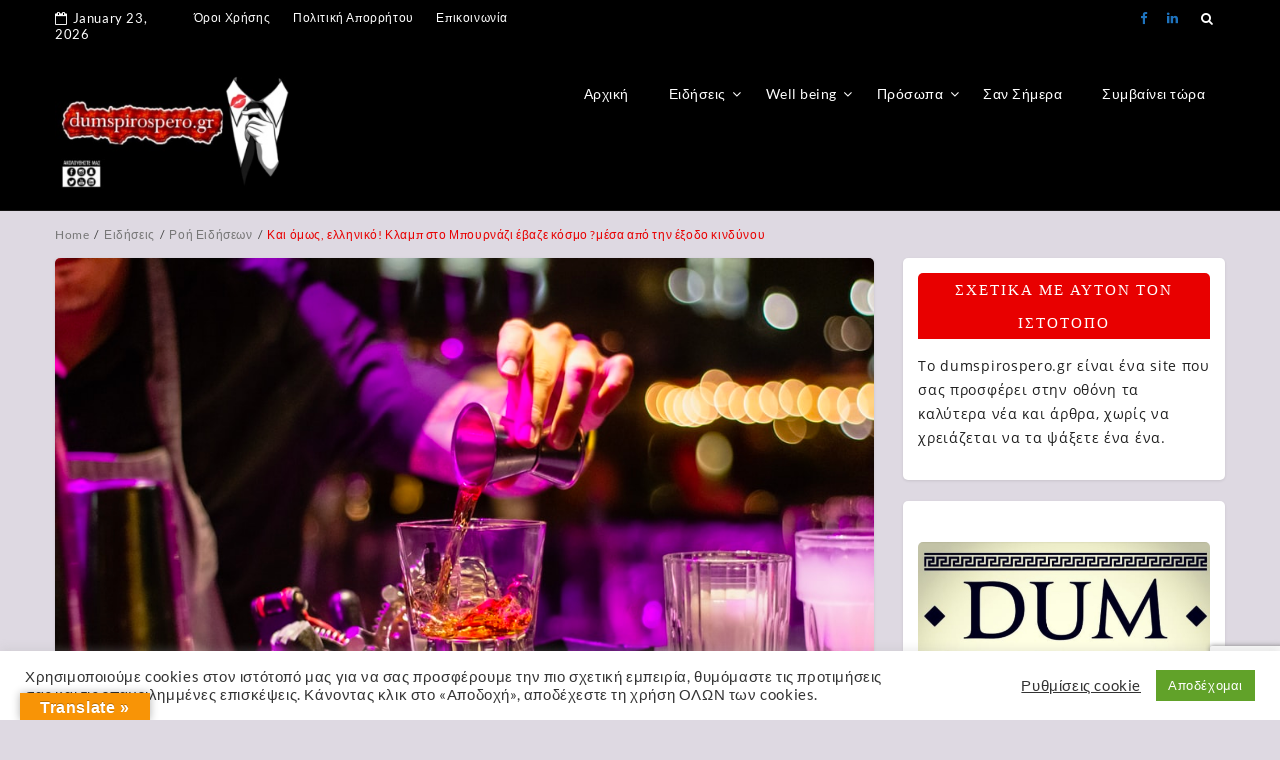

--- FILE ---
content_type: text/html; charset=UTF-8
request_url: https://dumspirospero.gr/mpournazi-klamo/
body_size: 39440
content:
<!DOCTYPE html>
<html lang="en-US" >
  <head>
    <meta charset="UTF-8" />
    <meta name="viewport" content="width=device-width, initial-scale=1.0, maximum-scale=1.0, user-scalable=0" />
    <link rel="profile" href="http://gmpg.org/xfn/11" />
    <link rel="pingback" href="https://dumspirospero.gr/xmlrpc.php" />
    <meta name='robots' content='index, follow, max-image-preview:large, max-snippet:-1, max-video-preview:-1' />

	<!-- This site is optimized with the Yoast SEO plugin v26.6 - https://yoast.com/wordpress/plugins/seo/ -->
	<title>Και όμως, ελληνικό! Κλαμπ στο Μπουρνάζι έβαζε κόσμο ?μέσα από την έξοδο κινδύνου - DUM SPIRO SPERO</title>
	<link rel="canonical" href="https://dumspirospero.gr/mpournazi-klamo/" />
	<meta property="og:locale" content="en_US" />
	<meta property="og:type" content="article" />
	<meta property="og:title" content="Και όμως, ελληνικό! Κλαμπ στο Μπουρνάζι έβαζε κόσμο ?μέσα από την έξοδο κινδύνου - DUM SPIRO SPERO" />
	<meta property="og:description" content="Η αστυνομία που πήγε στο κλάμπ, μετά από καταγγελίες, μοίρασε πρόστιμα τόσο στους περίπου 108 θαμώνες όσο και στους ιδιοκτήτες.  …" />
	<meta property="og:url" content="https://dumspirospero.gr/mpournazi-klamo/" />
	<meta property="og:site_name" content="DUM SPIRO SPERO" />
	<meta property="article:published_time" content="2020-10-26T00:02:03+00:00" />
	<meta property="article:modified_time" content="2020-10-26T08:17:10+00:00" />
	<meta property="og:image" content="https://i0.wp.com/dumspirospero.gr/wp-content/uploads/2020/10/photo-1566417713940-fe7c737a9ef2.jpeg?fit=1015%2C711&ssl=1" />
	<meta property="og:image:width" content="1015" />
	<meta property="og:image:height" content="711" />
	<meta property="og:image:type" content="image/jpeg" />
	<meta name="author" content="Dum Spiro Spero" />
	<meta name="twitter:card" content="summary_large_image" />
	<meta name="twitter:label1" content="Written by" />
	<meta name="twitter:data1" content="Dum Spiro Spero" />
	<script type="application/ld+json" class="yoast-schema-graph">{"@context":"https://schema.org","@graph":[{"@type":"Article","@id":"https://dumspirospero.gr/mpournazi-klamo/#article","isPartOf":{"@id":"https://dumspirospero.gr/mpournazi-klamo/"},"author":{"name":"Dum Spiro Spero","@id":"https://dumspirospero.gr/#/schema/person/4c5d45bbb291c5361495ffc8e09c5e81"},"headline":"Και όμως, ελληνικό! Κλαμπ στο Μπουρνάζι έβαζε κόσμο ?μέσα από την έξοδο κινδύνου","datePublished":"2020-10-26T00:02:03+00:00","dateModified":"2020-10-26T08:17:10+00:00","mainEntityOfPage":{"@id":"https://dumspirospero.gr/mpournazi-klamo/"},"wordCount":9,"commentCount":0,"publisher":{"@id":"https://dumspirospero.gr/#/schema/person/f42ceea6888fab418b90e5fce413cc3d"},"image":{"@id":"https://dumspirospero.gr/mpournazi-klamo/#primaryimage"},"thumbnailUrl":"https://dumspirospero.gr/wp-content/uploads/2020/10/photo-1566417713940-fe7c737a9ef2.jpeg","keywords":["Μπουρνάζι"],"articleSection":["Night Life","Ροή Ειδήσεων"],"inLanguage":"en-US","potentialAction":[{"@type":"CommentAction","name":"Comment","target":["https://dumspirospero.gr/mpournazi-klamo/#respond"]}]},{"@type":"WebPage","@id":"https://dumspirospero.gr/mpournazi-klamo/","url":"https://dumspirospero.gr/mpournazi-klamo/","name":"Και όμως, ελληνικό! Κλαμπ στο Μπουρνάζι έβαζε κόσμο ?μέσα από την έξοδο κινδύνου - DUM SPIRO SPERO","isPartOf":{"@id":"https://dumspirospero.gr/#website"},"primaryImageOfPage":{"@id":"https://dumspirospero.gr/mpournazi-klamo/#primaryimage"},"image":{"@id":"https://dumspirospero.gr/mpournazi-klamo/#primaryimage"},"thumbnailUrl":"https://dumspirospero.gr/wp-content/uploads/2020/10/photo-1566417713940-fe7c737a9ef2.jpeg","datePublished":"2020-10-26T00:02:03+00:00","dateModified":"2020-10-26T08:17:10+00:00","breadcrumb":{"@id":"https://dumspirospero.gr/mpournazi-klamo/#breadcrumb"},"inLanguage":"en-US","potentialAction":[{"@type":"ReadAction","target":["https://dumspirospero.gr/mpournazi-klamo/"]}]},{"@type":"ImageObject","inLanguage":"en-US","@id":"https://dumspirospero.gr/mpournazi-klamo/#primaryimage","url":"https://dumspirospero.gr/wp-content/uploads/2020/10/photo-1566417713940-fe7c737a9ef2.jpeg","contentUrl":"https://dumspirospero.gr/wp-content/uploads/2020/10/photo-1566417713940-fe7c737a9ef2.jpeg","width":1015,"height":711,"caption":"Give a shoutout to Louis Hansel @shotsoflouis on social."},{"@type":"BreadcrumbList","@id":"https://dumspirospero.gr/mpournazi-klamo/#breadcrumb","itemListElement":[{"@type":"ListItem","position":1,"name":"Home","item":"https://dumspirospero.gr/"},{"@type":"ListItem","position":2,"name":"Και όμως, ελληνικό! Κλαμπ στο Μπουρνάζι έβαζε κόσμο ?μέσα από την έξοδο κινδύνου"}]},{"@type":"WebSite","@id":"https://dumspirospero.gr/#website","url":"https://dumspirospero.gr/","name":"DUM SPIRO SPERO","description":"DUM SPIRO SPERO","publisher":{"@id":"https://dumspirospero.gr/#/schema/person/f42ceea6888fab418b90e5fce413cc3d"},"potentialAction":[{"@type":"SearchAction","target":{"@type":"EntryPoint","urlTemplate":"https://dumspirospero.gr/?s={search_term_string}"},"query-input":{"@type":"PropertyValueSpecification","valueRequired":true,"valueName":"search_term_string"}}],"inLanguage":"en-US"},{"@type":["Person","Organization"],"@id":"https://dumspirospero.gr/#/schema/person/f42ceea6888fab418b90e5fce413cc3d","name":"dum spiro spero","image":{"@type":"ImageObject","inLanguage":"en-US","@id":"https://dumspirospero.gr/#/schema/person/image/","url":"https://dumspirospero.gr/wp-content/uploads/2021/01/cropped-IMG_20210103_152657-1.jpg","contentUrl":"https://dumspirospero.gr/wp-content/uploads/2021/01/cropped-IMG_20210103_152657-1.jpg","width":300,"height":168,"caption":"dum spiro spero"},"logo":{"@id":"https://dumspirospero.gr/#/schema/person/image/"}},{"@type":"Person","@id":"https://dumspirospero.gr/#/schema/person/4c5d45bbb291c5361495ffc8e09c5e81","name":"Dum Spiro Spero","image":{"@type":"ImageObject","inLanguage":"en-US","@id":"https://dumspirospero.gr/#/schema/person/image/","url":"https://secure.gravatar.com/avatar/074949d22188b626548bddae181749b0d6654cc9e44dddc1abc8abe29469a266?s=96&d=mm&r=g","contentUrl":"https://secure.gravatar.com/avatar/074949d22188b626548bddae181749b0d6654cc9e44dddc1abc8abe29469a266?s=96&d=mm&r=g","caption":"Dum Spiro Spero"},"url":"https://dumspirospero.gr/author/paracelsus2020/"}]}</script>
	<!-- / Yoast SEO plugin. -->


<link rel='dns-prefetch' href='//translate.google.com' />
<link rel='dns-prefetch' href='//www.googletagmanager.com' />
<link rel='dns-prefetch' href='//fonts.googleapis.com' />
<link rel='dns-prefetch' href='//pagead2.googlesyndication.com' />
<link rel='dns-prefetch' href='//fundingchoicesmessages.google.com' />
<link rel="alternate" type="application/rss+xml" title="DUM SPIRO SPERO &raquo; Feed" href="https://dumspirospero.gr/feed/" />
<link rel="alternate" type="application/rss+xml" title="DUM SPIRO SPERO &raquo; Comments Feed" href="https://dumspirospero.gr/comments/feed/" />
<link rel="alternate" type="application/rss+xml" title="DUM SPIRO SPERO &raquo; Και όμως, ελληνικό! Κλαμπ στο Μπουρνάζι έβαζε κόσμο ?μέσα από την έξοδο κινδύνου Comments Feed" href="https://dumspirospero.gr/mpournazi-klamo/feed/" />
<link rel="alternate" title="oEmbed (JSON)" type="application/json+oembed" href="https://dumspirospero.gr/wp-json/oembed/1.0/embed?url=https%3A%2F%2Fdumspirospero.gr%2Fmpournazi-klamo%2F" />
<link rel="alternate" title="oEmbed (XML)" type="text/xml+oembed" href="https://dumspirospero.gr/wp-json/oembed/1.0/embed?url=https%3A%2F%2Fdumspirospero.gr%2Fmpournazi-klamo%2F&#038;format=xml" />
		<!-- This site uses the Google Analytics by MonsterInsights plugin v9.11.0 - Using Analytics tracking - https://www.monsterinsights.com/ -->
							<script src="//www.googletagmanager.com/gtag/js?id=G-KV1FHZVPDH"  data-cfasync="false" data-wpfc-render="false" type="text/javascript" async></script>
			<script data-cfasync="false" data-wpfc-render="false" type="text/javascript">
				var mi_version = '9.11.0';
				var mi_track_user = true;
				var mi_no_track_reason = '';
								var MonsterInsightsDefaultLocations = {"page_location":"https:\/\/dumspirospero.gr\/mpournazi-klamo\/"};
								if ( typeof MonsterInsightsPrivacyGuardFilter === 'function' ) {
					var MonsterInsightsLocations = (typeof MonsterInsightsExcludeQuery === 'object') ? MonsterInsightsPrivacyGuardFilter( MonsterInsightsExcludeQuery ) : MonsterInsightsPrivacyGuardFilter( MonsterInsightsDefaultLocations );
				} else {
					var MonsterInsightsLocations = (typeof MonsterInsightsExcludeQuery === 'object') ? MonsterInsightsExcludeQuery : MonsterInsightsDefaultLocations;
				}

								var disableStrs = [
										'ga-disable-G-KV1FHZVPDH',
									];

				/* Function to detect opted out users */
				function __gtagTrackerIsOptedOut() {
					for (var index = 0; index < disableStrs.length; index++) {
						if (document.cookie.indexOf(disableStrs[index] + '=true') > -1) {
							return true;
						}
					}

					return false;
				}

				/* Disable tracking if the opt-out cookie exists. */
				if (__gtagTrackerIsOptedOut()) {
					for (var index = 0; index < disableStrs.length; index++) {
						window[disableStrs[index]] = true;
					}
				}

				/* Opt-out function */
				function __gtagTrackerOptout() {
					for (var index = 0; index < disableStrs.length; index++) {
						document.cookie = disableStrs[index] + '=true; expires=Thu, 31 Dec 2099 23:59:59 UTC; path=/';
						window[disableStrs[index]] = true;
					}
				}

				if ('undefined' === typeof gaOptout) {
					function gaOptout() {
						__gtagTrackerOptout();
					}
				}
								window.dataLayer = window.dataLayer || [];

				window.MonsterInsightsDualTracker = {
					helpers: {},
					trackers: {},
				};
				if (mi_track_user) {
					function __gtagDataLayer() {
						dataLayer.push(arguments);
					}

					function __gtagTracker(type, name, parameters) {
						if (!parameters) {
							parameters = {};
						}

						if (parameters.send_to) {
							__gtagDataLayer.apply(null, arguments);
							return;
						}

						if (type === 'event') {
														parameters.send_to = monsterinsights_frontend.v4_id;
							var hookName = name;
							if (typeof parameters['event_category'] !== 'undefined') {
								hookName = parameters['event_category'] + ':' + name;
							}

							if (typeof MonsterInsightsDualTracker.trackers[hookName] !== 'undefined') {
								MonsterInsightsDualTracker.trackers[hookName](parameters);
							} else {
								__gtagDataLayer('event', name, parameters);
							}
							
						} else {
							__gtagDataLayer.apply(null, arguments);
						}
					}

					__gtagTracker('js', new Date());
					__gtagTracker('set', {
						'developer_id.dZGIzZG': true,
											});
					if ( MonsterInsightsLocations.page_location ) {
						__gtagTracker('set', MonsterInsightsLocations);
					}
										__gtagTracker('config', 'G-KV1FHZVPDH', {"forceSSL":"true","link_attribution":"true"} );
										window.gtag = __gtagTracker;										(function () {
						/* https://developers.google.com/analytics/devguides/collection/analyticsjs/ */
						/* ga and __gaTracker compatibility shim. */
						var noopfn = function () {
							return null;
						};
						var newtracker = function () {
							return new Tracker();
						};
						var Tracker = function () {
							return null;
						};
						var p = Tracker.prototype;
						p.get = noopfn;
						p.set = noopfn;
						p.send = function () {
							var args = Array.prototype.slice.call(arguments);
							args.unshift('send');
							__gaTracker.apply(null, args);
						};
						var __gaTracker = function () {
							var len = arguments.length;
							if (len === 0) {
								return;
							}
							var f = arguments[len - 1];
							if (typeof f !== 'object' || f === null || typeof f.hitCallback !== 'function') {
								if ('send' === arguments[0]) {
									var hitConverted, hitObject = false, action;
									if ('event' === arguments[1]) {
										if ('undefined' !== typeof arguments[3]) {
											hitObject = {
												'eventAction': arguments[3],
												'eventCategory': arguments[2],
												'eventLabel': arguments[4],
												'value': arguments[5] ? arguments[5] : 1,
											}
										}
									}
									if ('pageview' === arguments[1]) {
										if ('undefined' !== typeof arguments[2]) {
											hitObject = {
												'eventAction': 'page_view',
												'page_path': arguments[2],
											}
										}
									}
									if (typeof arguments[2] === 'object') {
										hitObject = arguments[2];
									}
									if (typeof arguments[5] === 'object') {
										Object.assign(hitObject, arguments[5]);
									}
									if ('undefined' !== typeof arguments[1].hitType) {
										hitObject = arguments[1];
										if ('pageview' === hitObject.hitType) {
											hitObject.eventAction = 'page_view';
										}
									}
									if (hitObject) {
										action = 'timing' === arguments[1].hitType ? 'timing_complete' : hitObject.eventAction;
										hitConverted = mapArgs(hitObject);
										__gtagTracker('event', action, hitConverted);
									}
								}
								return;
							}

							function mapArgs(args) {
								var arg, hit = {};
								var gaMap = {
									'eventCategory': 'event_category',
									'eventAction': 'event_action',
									'eventLabel': 'event_label',
									'eventValue': 'event_value',
									'nonInteraction': 'non_interaction',
									'timingCategory': 'event_category',
									'timingVar': 'name',
									'timingValue': 'value',
									'timingLabel': 'event_label',
									'page': 'page_path',
									'location': 'page_location',
									'title': 'page_title',
									'referrer' : 'page_referrer',
								};
								for (arg in args) {
																		if (!(!args.hasOwnProperty(arg) || !gaMap.hasOwnProperty(arg))) {
										hit[gaMap[arg]] = args[arg];
									} else {
										hit[arg] = args[arg];
									}
								}
								return hit;
							}

							try {
								f.hitCallback();
							} catch (ex) {
							}
						};
						__gaTracker.create = newtracker;
						__gaTracker.getByName = newtracker;
						__gaTracker.getAll = function () {
							return [];
						};
						__gaTracker.remove = noopfn;
						__gaTracker.loaded = true;
						window['__gaTracker'] = __gaTracker;
					})();
									} else {
										console.log("");
					(function () {
						function __gtagTracker() {
							return null;
						}

						window['__gtagTracker'] = __gtagTracker;
						window['gtag'] = __gtagTracker;
					})();
									}
			</script>
							<!-- / Google Analytics by MonsterInsights -->
		<style id='wp-img-auto-sizes-contain-inline-css' type='text/css'>
img:is([sizes=auto i],[sizes^="auto," i]){contain-intrinsic-size:3000px 1500px}
/*# sourceURL=wp-img-auto-sizes-contain-inline-css */
</style>
<style id='wp-emoji-styles-inline-css' type='text/css'>

	img.wp-smiley, img.emoji {
		display: inline !important;
		border: none !important;
		box-shadow: none !important;
		height: 1em !important;
		width: 1em !important;
		margin: 0 0.07em !important;
		vertical-align: -0.1em !important;
		background: none !important;
		padding: 0 !important;
	}
/*# sourceURL=wp-emoji-styles-inline-css */
</style>
<style id='wp-block-library-inline-css' type='text/css'>
:root{--wp-block-synced-color:#7a00df;--wp-block-synced-color--rgb:122,0,223;--wp-bound-block-color:var(--wp-block-synced-color);--wp-editor-canvas-background:#ddd;--wp-admin-theme-color:#007cba;--wp-admin-theme-color--rgb:0,124,186;--wp-admin-theme-color-darker-10:#006ba1;--wp-admin-theme-color-darker-10--rgb:0,107,160.5;--wp-admin-theme-color-darker-20:#005a87;--wp-admin-theme-color-darker-20--rgb:0,90,135;--wp-admin-border-width-focus:2px}@media (min-resolution:192dpi){:root{--wp-admin-border-width-focus:1.5px}}.wp-element-button{cursor:pointer}:root .has-very-light-gray-background-color{background-color:#eee}:root .has-very-dark-gray-background-color{background-color:#313131}:root .has-very-light-gray-color{color:#eee}:root .has-very-dark-gray-color{color:#313131}:root .has-vivid-green-cyan-to-vivid-cyan-blue-gradient-background{background:linear-gradient(135deg,#00d084,#0693e3)}:root .has-purple-crush-gradient-background{background:linear-gradient(135deg,#34e2e4,#4721fb 50%,#ab1dfe)}:root .has-hazy-dawn-gradient-background{background:linear-gradient(135deg,#faaca8,#dad0ec)}:root .has-subdued-olive-gradient-background{background:linear-gradient(135deg,#fafae1,#67a671)}:root .has-atomic-cream-gradient-background{background:linear-gradient(135deg,#fdd79a,#004a59)}:root .has-nightshade-gradient-background{background:linear-gradient(135deg,#330968,#31cdcf)}:root .has-midnight-gradient-background{background:linear-gradient(135deg,#020381,#2874fc)}:root{--wp--preset--font-size--normal:16px;--wp--preset--font-size--huge:42px}.has-regular-font-size{font-size:1em}.has-larger-font-size{font-size:2.625em}.has-normal-font-size{font-size:var(--wp--preset--font-size--normal)}.has-huge-font-size{font-size:var(--wp--preset--font-size--huge)}.has-text-align-center{text-align:center}.has-text-align-left{text-align:left}.has-text-align-right{text-align:right}.has-fit-text{white-space:nowrap!important}#end-resizable-editor-section{display:none}.aligncenter{clear:both}.items-justified-left{justify-content:flex-start}.items-justified-center{justify-content:center}.items-justified-right{justify-content:flex-end}.items-justified-space-between{justify-content:space-between}.screen-reader-text{border:0;clip-path:inset(50%);height:1px;margin:-1px;overflow:hidden;padding:0;position:absolute;width:1px;word-wrap:normal!important}.screen-reader-text:focus{background-color:#ddd;clip-path:none;color:#444;display:block;font-size:1em;height:auto;left:5px;line-height:normal;padding:15px 23px 14px;text-decoration:none;top:5px;width:auto;z-index:100000}html :where(.has-border-color){border-style:solid}html :where([style*=border-top-color]){border-top-style:solid}html :where([style*=border-right-color]){border-right-style:solid}html :where([style*=border-bottom-color]){border-bottom-style:solid}html :where([style*=border-left-color]){border-left-style:solid}html :where([style*=border-width]){border-style:solid}html :where([style*=border-top-width]){border-top-style:solid}html :where([style*=border-right-width]){border-right-style:solid}html :where([style*=border-bottom-width]){border-bottom-style:solid}html :where([style*=border-left-width]){border-left-style:solid}html :where(img[class*=wp-image-]){height:auto;max-width:100%}:where(figure){margin:0 0 1em}html :where(.is-position-sticky){--wp-admin--admin-bar--position-offset:var(--wp-admin--admin-bar--height,0px)}@media screen and (max-width:600px){html :where(.is-position-sticky){--wp-admin--admin-bar--position-offset:0px}}

/*# sourceURL=wp-block-library-inline-css */
</style><style id='wp-block-image-inline-css' type='text/css'>
.wp-block-image>a,.wp-block-image>figure>a{display:inline-block}.wp-block-image img{box-sizing:border-box;height:auto;max-width:100%;vertical-align:bottom}@media not (prefers-reduced-motion){.wp-block-image img.hide{visibility:hidden}.wp-block-image img.show{animation:show-content-image .4s}}.wp-block-image[style*=border-radius] img,.wp-block-image[style*=border-radius]>a{border-radius:inherit}.wp-block-image.has-custom-border img{box-sizing:border-box}.wp-block-image.aligncenter{text-align:center}.wp-block-image.alignfull>a,.wp-block-image.alignwide>a{width:100%}.wp-block-image.alignfull img,.wp-block-image.alignwide img{height:auto;width:100%}.wp-block-image .aligncenter,.wp-block-image .alignleft,.wp-block-image .alignright,.wp-block-image.aligncenter,.wp-block-image.alignleft,.wp-block-image.alignright{display:table}.wp-block-image .aligncenter>figcaption,.wp-block-image .alignleft>figcaption,.wp-block-image .alignright>figcaption,.wp-block-image.aligncenter>figcaption,.wp-block-image.alignleft>figcaption,.wp-block-image.alignright>figcaption{caption-side:bottom;display:table-caption}.wp-block-image .alignleft{float:left;margin:.5em 1em .5em 0}.wp-block-image .alignright{float:right;margin:.5em 0 .5em 1em}.wp-block-image .aligncenter{margin-left:auto;margin-right:auto}.wp-block-image :where(figcaption){margin-bottom:1em;margin-top:.5em}.wp-block-image.is-style-circle-mask img{border-radius:9999px}@supports ((-webkit-mask-image:none) or (mask-image:none)) or (-webkit-mask-image:none){.wp-block-image.is-style-circle-mask img{border-radius:0;-webkit-mask-image:url('data:image/svg+xml;utf8,<svg viewBox="0 0 100 100" xmlns="http://www.w3.org/2000/svg"><circle cx="50" cy="50" r="50"/></svg>');mask-image:url('data:image/svg+xml;utf8,<svg viewBox="0 0 100 100" xmlns="http://www.w3.org/2000/svg"><circle cx="50" cy="50" r="50"/></svg>');mask-mode:alpha;-webkit-mask-position:center;mask-position:center;-webkit-mask-repeat:no-repeat;mask-repeat:no-repeat;-webkit-mask-size:contain;mask-size:contain}}:root :where(.wp-block-image.is-style-rounded img,.wp-block-image .is-style-rounded img){border-radius:9999px}.wp-block-image figure{margin:0}.wp-lightbox-container{display:flex;flex-direction:column;position:relative}.wp-lightbox-container img{cursor:zoom-in}.wp-lightbox-container img:hover+button{opacity:1}.wp-lightbox-container button{align-items:center;backdrop-filter:blur(16px) saturate(180%);background-color:#5a5a5a40;border:none;border-radius:4px;cursor:zoom-in;display:flex;height:20px;justify-content:center;opacity:0;padding:0;position:absolute;right:16px;text-align:center;top:16px;width:20px;z-index:100}@media not (prefers-reduced-motion){.wp-lightbox-container button{transition:opacity .2s ease}}.wp-lightbox-container button:focus-visible{outline:3px auto #5a5a5a40;outline:3px auto -webkit-focus-ring-color;outline-offset:3px}.wp-lightbox-container button:hover{cursor:pointer;opacity:1}.wp-lightbox-container button:focus{opacity:1}.wp-lightbox-container button:focus,.wp-lightbox-container button:hover,.wp-lightbox-container button:not(:hover):not(:active):not(.has-background){background-color:#5a5a5a40;border:none}.wp-lightbox-overlay{box-sizing:border-box;cursor:zoom-out;height:100vh;left:0;overflow:hidden;position:fixed;top:0;visibility:hidden;width:100%;z-index:100000}.wp-lightbox-overlay .close-button{align-items:center;cursor:pointer;display:flex;justify-content:center;min-height:40px;min-width:40px;padding:0;position:absolute;right:calc(env(safe-area-inset-right) + 16px);top:calc(env(safe-area-inset-top) + 16px);z-index:5000000}.wp-lightbox-overlay .close-button:focus,.wp-lightbox-overlay .close-button:hover,.wp-lightbox-overlay .close-button:not(:hover):not(:active):not(.has-background){background:none;border:none}.wp-lightbox-overlay .lightbox-image-container{height:var(--wp--lightbox-container-height);left:50%;overflow:hidden;position:absolute;top:50%;transform:translate(-50%,-50%);transform-origin:top left;width:var(--wp--lightbox-container-width);z-index:9999999999}.wp-lightbox-overlay .wp-block-image{align-items:center;box-sizing:border-box;display:flex;height:100%;justify-content:center;margin:0;position:relative;transform-origin:0 0;width:100%;z-index:3000000}.wp-lightbox-overlay .wp-block-image img{height:var(--wp--lightbox-image-height);min-height:var(--wp--lightbox-image-height);min-width:var(--wp--lightbox-image-width);width:var(--wp--lightbox-image-width)}.wp-lightbox-overlay .wp-block-image figcaption{display:none}.wp-lightbox-overlay button{background:none;border:none}.wp-lightbox-overlay .scrim{background-color:#fff;height:100%;opacity:.9;position:absolute;width:100%;z-index:2000000}.wp-lightbox-overlay.active{visibility:visible}@media not (prefers-reduced-motion){.wp-lightbox-overlay.active{animation:turn-on-visibility .25s both}.wp-lightbox-overlay.active img{animation:turn-on-visibility .35s both}.wp-lightbox-overlay.show-closing-animation:not(.active){animation:turn-off-visibility .35s both}.wp-lightbox-overlay.show-closing-animation:not(.active) img{animation:turn-off-visibility .25s both}.wp-lightbox-overlay.zoom.active{animation:none;opacity:1;visibility:visible}.wp-lightbox-overlay.zoom.active .lightbox-image-container{animation:lightbox-zoom-in .4s}.wp-lightbox-overlay.zoom.active .lightbox-image-container img{animation:none}.wp-lightbox-overlay.zoom.active .scrim{animation:turn-on-visibility .4s forwards}.wp-lightbox-overlay.zoom.show-closing-animation:not(.active){animation:none}.wp-lightbox-overlay.zoom.show-closing-animation:not(.active) .lightbox-image-container{animation:lightbox-zoom-out .4s}.wp-lightbox-overlay.zoom.show-closing-animation:not(.active) .lightbox-image-container img{animation:none}.wp-lightbox-overlay.zoom.show-closing-animation:not(.active) .scrim{animation:turn-off-visibility .4s forwards}}@keyframes show-content-image{0%{visibility:hidden}99%{visibility:hidden}to{visibility:visible}}@keyframes turn-on-visibility{0%{opacity:0}to{opacity:1}}@keyframes turn-off-visibility{0%{opacity:1;visibility:visible}99%{opacity:0;visibility:visible}to{opacity:0;visibility:hidden}}@keyframes lightbox-zoom-in{0%{transform:translate(calc((-100vw + var(--wp--lightbox-scrollbar-width))/2 + var(--wp--lightbox-initial-left-position)),calc(-50vh + var(--wp--lightbox-initial-top-position))) scale(var(--wp--lightbox-scale))}to{transform:translate(-50%,-50%) scale(1)}}@keyframes lightbox-zoom-out{0%{transform:translate(-50%,-50%) scale(1);visibility:visible}99%{visibility:visible}to{transform:translate(calc((-100vw + var(--wp--lightbox-scrollbar-width))/2 + var(--wp--lightbox-initial-left-position)),calc(-50vh + var(--wp--lightbox-initial-top-position))) scale(var(--wp--lightbox-scale));visibility:hidden}}
/*# sourceURL=https://dumspirospero.gr/wp-includes/blocks/image/style.min.css */
</style>
<style id='wp-block-image-theme-inline-css' type='text/css'>
:root :where(.wp-block-image figcaption){color:#555;font-size:13px;text-align:center}.is-dark-theme :root :where(.wp-block-image figcaption){color:#ffffffa6}.wp-block-image{margin:0 0 1em}
/*# sourceURL=https://dumspirospero.gr/wp-includes/blocks/image/theme.min.css */
</style>
<style id='global-styles-inline-css' type='text/css'>
:root{--wp--preset--aspect-ratio--square: 1;--wp--preset--aspect-ratio--4-3: 4/3;--wp--preset--aspect-ratio--3-4: 3/4;--wp--preset--aspect-ratio--3-2: 3/2;--wp--preset--aspect-ratio--2-3: 2/3;--wp--preset--aspect-ratio--16-9: 16/9;--wp--preset--aspect-ratio--9-16: 9/16;--wp--preset--color--black: #000000;--wp--preset--color--cyan-bluish-gray: #abb8c3;--wp--preset--color--white: #ffffff;--wp--preset--color--pale-pink: #f78da7;--wp--preset--color--vivid-red: #cf2e2e;--wp--preset--color--luminous-vivid-orange: #ff6900;--wp--preset--color--luminous-vivid-amber: #fcb900;--wp--preset--color--light-green-cyan: #7bdcb5;--wp--preset--color--vivid-green-cyan: #00d084;--wp--preset--color--pale-cyan-blue: #8ed1fc;--wp--preset--color--vivid-cyan-blue: #0693e3;--wp--preset--color--vivid-purple: #9b51e0;--wp--preset--gradient--vivid-cyan-blue-to-vivid-purple: linear-gradient(135deg,rgb(6,147,227) 0%,rgb(155,81,224) 100%);--wp--preset--gradient--light-green-cyan-to-vivid-green-cyan: linear-gradient(135deg,rgb(122,220,180) 0%,rgb(0,208,130) 100%);--wp--preset--gradient--luminous-vivid-amber-to-luminous-vivid-orange: linear-gradient(135deg,rgb(252,185,0) 0%,rgb(255,105,0) 100%);--wp--preset--gradient--luminous-vivid-orange-to-vivid-red: linear-gradient(135deg,rgb(255,105,0) 0%,rgb(207,46,46) 100%);--wp--preset--gradient--very-light-gray-to-cyan-bluish-gray: linear-gradient(135deg,rgb(238,238,238) 0%,rgb(169,184,195) 100%);--wp--preset--gradient--cool-to-warm-spectrum: linear-gradient(135deg,rgb(74,234,220) 0%,rgb(151,120,209) 20%,rgb(207,42,186) 40%,rgb(238,44,130) 60%,rgb(251,105,98) 80%,rgb(254,248,76) 100%);--wp--preset--gradient--blush-light-purple: linear-gradient(135deg,rgb(255,206,236) 0%,rgb(152,150,240) 100%);--wp--preset--gradient--blush-bordeaux: linear-gradient(135deg,rgb(254,205,165) 0%,rgb(254,45,45) 50%,rgb(107,0,62) 100%);--wp--preset--gradient--luminous-dusk: linear-gradient(135deg,rgb(255,203,112) 0%,rgb(199,81,192) 50%,rgb(65,88,208) 100%);--wp--preset--gradient--pale-ocean: linear-gradient(135deg,rgb(255,245,203) 0%,rgb(182,227,212) 50%,rgb(51,167,181) 100%);--wp--preset--gradient--electric-grass: linear-gradient(135deg,rgb(202,248,128) 0%,rgb(113,206,126) 100%);--wp--preset--gradient--midnight: linear-gradient(135deg,rgb(2,3,129) 0%,rgb(40,116,252) 100%);--wp--preset--font-size--small: 13px;--wp--preset--font-size--medium: 20px;--wp--preset--font-size--large: 36px;--wp--preset--font-size--x-large: 42px;--wp--preset--spacing--20: 0.44rem;--wp--preset--spacing--30: 0.67rem;--wp--preset--spacing--40: 1rem;--wp--preset--spacing--50: 1.5rem;--wp--preset--spacing--60: 2.25rem;--wp--preset--spacing--70: 3.38rem;--wp--preset--spacing--80: 5.06rem;--wp--preset--shadow--natural: 6px 6px 9px rgba(0, 0, 0, 0.2);--wp--preset--shadow--deep: 12px 12px 50px rgba(0, 0, 0, 0.4);--wp--preset--shadow--sharp: 6px 6px 0px rgba(0, 0, 0, 0.2);--wp--preset--shadow--outlined: 6px 6px 0px -3px rgb(255, 255, 255), 6px 6px rgb(0, 0, 0);--wp--preset--shadow--crisp: 6px 6px 0px rgb(0, 0, 0);}:where(.is-layout-flex){gap: 0.5em;}:where(.is-layout-grid){gap: 0.5em;}body .is-layout-flex{display: flex;}.is-layout-flex{flex-wrap: wrap;align-items: center;}.is-layout-flex > :is(*, div){margin: 0;}body .is-layout-grid{display: grid;}.is-layout-grid > :is(*, div){margin: 0;}:where(.wp-block-columns.is-layout-flex){gap: 2em;}:where(.wp-block-columns.is-layout-grid){gap: 2em;}:where(.wp-block-post-template.is-layout-flex){gap: 1.25em;}:where(.wp-block-post-template.is-layout-grid){gap: 1.25em;}.has-black-color{color: var(--wp--preset--color--black) !important;}.has-cyan-bluish-gray-color{color: var(--wp--preset--color--cyan-bluish-gray) !important;}.has-white-color{color: var(--wp--preset--color--white) !important;}.has-pale-pink-color{color: var(--wp--preset--color--pale-pink) !important;}.has-vivid-red-color{color: var(--wp--preset--color--vivid-red) !important;}.has-luminous-vivid-orange-color{color: var(--wp--preset--color--luminous-vivid-orange) !important;}.has-luminous-vivid-amber-color{color: var(--wp--preset--color--luminous-vivid-amber) !important;}.has-light-green-cyan-color{color: var(--wp--preset--color--light-green-cyan) !important;}.has-vivid-green-cyan-color{color: var(--wp--preset--color--vivid-green-cyan) !important;}.has-pale-cyan-blue-color{color: var(--wp--preset--color--pale-cyan-blue) !important;}.has-vivid-cyan-blue-color{color: var(--wp--preset--color--vivid-cyan-blue) !important;}.has-vivid-purple-color{color: var(--wp--preset--color--vivid-purple) !important;}.has-black-background-color{background-color: var(--wp--preset--color--black) !important;}.has-cyan-bluish-gray-background-color{background-color: var(--wp--preset--color--cyan-bluish-gray) !important;}.has-white-background-color{background-color: var(--wp--preset--color--white) !important;}.has-pale-pink-background-color{background-color: var(--wp--preset--color--pale-pink) !important;}.has-vivid-red-background-color{background-color: var(--wp--preset--color--vivid-red) !important;}.has-luminous-vivid-orange-background-color{background-color: var(--wp--preset--color--luminous-vivid-orange) !important;}.has-luminous-vivid-amber-background-color{background-color: var(--wp--preset--color--luminous-vivid-amber) !important;}.has-light-green-cyan-background-color{background-color: var(--wp--preset--color--light-green-cyan) !important;}.has-vivid-green-cyan-background-color{background-color: var(--wp--preset--color--vivid-green-cyan) !important;}.has-pale-cyan-blue-background-color{background-color: var(--wp--preset--color--pale-cyan-blue) !important;}.has-vivid-cyan-blue-background-color{background-color: var(--wp--preset--color--vivid-cyan-blue) !important;}.has-vivid-purple-background-color{background-color: var(--wp--preset--color--vivid-purple) !important;}.has-black-border-color{border-color: var(--wp--preset--color--black) !important;}.has-cyan-bluish-gray-border-color{border-color: var(--wp--preset--color--cyan-bluish-gray) !important;}.has-white-border-color{border-color: var(--wp--preset--color--white) !important;}.has-pale-pink-border-color{border-color: var(--wp--preset--color--pale-pink) !important;}.has-vivid-red-border-color{border-color: var(--wp--preset--color--vivid-red) !important;}.has-luminous-vivid-orange-border-color{border-color: var(--wp--preset--color--luminous-vivid-orange) !important;}.has-luminous-vivid-amber-border-color{border-color: var(--wp--preset--color--luminous-vivid-amber) !important;}.has-light-green-cyan-border-color{border-color: var(--wp--preset--color--light-green-cyan) !important;}.has-vivid-green-cyan-border-color{border-color: var(--wp--preset--color--vivid-green-cyan) !important;}.has-pale-cyan-blue-border-color{border-color: var(--wp--preset--color--pale-cyan-blue) !important;}.has-vivid-cyan-blue-border-color{border-color: var(--wp--preset--color--vivid-cyan-blue) !important;}.has-vivid-purple-border-color{border-color: var(--wp--preset--color--vivid-purple) !important;}.has-vivid-cyan-blue-to-vivid-purple-gradient-background{background: var(--wp--preset--gradient--vivid-cyan-blue-to-vivid-purple) !important;}.has-light-green-cyan-to-vivid-green-cyan-gradient-background{background: var(--wp--preset--gradient--light-green-cyan-to-vivid-green-cyan) !important;}.has-luminous-vivid-amber-to-luminous-vivid-orange-gradient-background{background: var(--wp--preset--gradient--luminous-vivid-amber-to-luminous-vivid-orange) !important;}.has-luminous-vivid-orange-to-vivid-red-gradient-background{background: var(--wp--preset--gradient--luminous-vivid-orange-to-vivid-red) !important;}.has-very-light-gray-to-cyan-bluish-gray-gradient-background{background: var(--wp--preset--gradient--very-light-gray-to-cyan-bluish-gray) !important;}.has-cool-to-warm-spectrum-gradient-background{background: var(--wp--preset--gradient--cool-to-warm-spectrum) !important;}.has-blush-light-purple-gradient-background{background: var(--wp--preset--gradient--blush-light-purple) !important;}.has-blush-bordeaux-gradient-background{background: var(--wp--preset--gradient--blush-bordeaux) !important;}.has-luminous-dusk-gradient-background{background: var(--wp--preset--gradient--luminous-dusk) !important;}.has-pale-ocean-gradient-background{background: var(--wp--preset--gradient--pale-ocean) !important;}.has-electric-grass-gradient-background{background: var(--wp--preset--gradient--electric-grass) !important;}.has-midnight-gradient-background{background: var(--wp--preset--gradient--midnight) !important;}.has-small-font-size{font-size: var(--wp--preset--font-size--small) !important;}.has-medium-font-size{font-size: var(--wp--preset--font-size--medium) !important;}.has-large-font-size{font-size: var(--wp--preset--font-size--large) !important;}.has-x-large-font-size{font-size: var(--wp--preset--font-size--x-large) !important;}
/*# sourceURL=global-styles-inline-css */
</style>

<style id='classic-theme-styles-inline-css' type='text/css'>
/*! This file is auto-generated */
.wp-block-button__link{color:#fff;background-color:#32373c;border-radius:9999px;box-shadow:none;text-decoration:none;padding:calc(.667em + 2px) calc(1.333em + 2px);font-size:1.125em}.wp-block-file__button{background:#32373c;color:#fff;text-decoration:none}
/*# sourceURL=/wp-includes/css/classic-themes.min.css */
</style>
<link rel='stylesheet' id='contact-form-7-css' href='https://dumspirospero.gr/wp-content/plugins/contact-form-7/includes/css/styles.css?ver=6.1.4' type='text/css' media='all' />
<link rel='stylesheet' id='cookie-law-info-css' href='https://dumspirospero.gr/wp-content/plugins/cookie-law-info/legacy/public/css/cookie-law-info-public.css?ver=3.3.8' type='text/css' media='all' />
<link rel='stylesheet' id='cookie-law-info-gdpr-css' href='https://dumspirospero.gr/wp-content/plugins/cookie-law-info/legacy/public/css/cookie-law-info-gdpr.css?ver=3.3.8' type='text/css' media='all' />
<link rel='stylesheet' id='dashicons-css' href='https://dumspirospero.gr/wp-includes/css/dashicons.min.css?ver=6.9' type='text/css' media='all' />
<link rel='stylesheet' id='everest-forms-general-css' href='https://dumspirospero.gr/wp-content/plugins/everest-forms/assets/css/everest-forms.css?ver=3.4.0' type='text/css' media='all' />
<link rel='stylesheet' id='jquery-intl-tel-input-css' href='https://dumspirospero.gr/wp-content/plugins/everest-forms/assets/css/intlTelInput.css?ver=3.4.0' type='text/css' media='all' />
<link rel='stylesheet' id='google-language-translator-css' href='https://dumspirospero.gr/wp-content/plugins/google-language-translator/css/style.css?ver=6.0.20' type='text/css' media='' />
<link rel='stylesheet' id='glt-toolbar-styles-css' href='https://dumspirospero.gr/wp-content/plugins/google-language-translator/css/toolbar.css?ver=6.0.20' type='text/css' media='' />
<link rel='stylesheet' id='weather-atlas-public-css' href='https://dumspirospero.gr/wp-content/plugins/weather-atlas/public/css/weather-atlas-public.min.css?ver=3.0.4' type='text/css' media='all' />
<link rel='stylesheet' id='weather-icons-css' href='https://dumspirospero.gr/wp-content/plugins/weather-atlas/public/font/weather-icons/weather-icons.min.css?ver=3.0.4' type='text/css' media='all' />
<link rel='stylesheet' id='wpb-google-fonts-css' href='//fonts.googleapis.com/css?family=Open+Sans&#038;ver=6.9' type='text/css' media='all' />
<link rel='stylesheet' id='audioigniter-css' href='https://dumspirospero.gr/wp-content/plugins/audioigniter/player/build/style.css?ver=2.0.1' type='text/css' media='all' />
<link rel='stylesheet' id='magazina_fonts-css' href='https://fonts.googleapis.com/css?family=Lato%3A300%2C400%2C500%2C700%7CLato+Slab%3A400%2C700&#038;subset=latin%2Clatin-ext&#038;ver=1.0.0' type='text/css' media='all' />
<link rel='stylesheet' id='magazina-font-awesome-new-css' href='https://dumspirospero.gr/wp-content/themes/magazina/font-awesome/css/fontawesome-all.css?ver=1.0.0' type='text/css' media='all' />
<link rel='stylesheet' id='magazina-font-awesome-old-css' href='https://dumspirospero.gr/wp-content/themes/magazina/font-awesome/css/font-awesome.css?ver=1.0.0' type='text/css' media='all' />
<link rel='stylesheet' id='magazina-style-css' href='https://dumspirospero.gr/wp-content/themes/magazina/style.css?ver=1.0.0' type='text/css' media='all' />
<style id='magazina-style-inline-css' type='text/css'>
.home .header .logo p,.header .logo p{ color:#blank; }
/*# sourceURL=magazina-style-inline-css */
</style>
<link rel='stylesheet' id='magazina-css-css' href='https://dumspirospero.gr/wp-content/plugins/blogwings-companion//magazina/assets/css/magzine.css?ver=1.0.0' type='text/css' media='all' />
<link rel='stylesheet' id='owl-carousel-css' href='https://dumspirospero.gr/wp-content/plugins/blogwings-companion//magazina/assets/css/owl.carousel.css?ver=1.0.0' type='text/css' media='all' />
<script type="text/javascript" src="https://dumspirospero.gr/wp-content/plugins/google-analytics-for-wordpress/assets/js/frontend-gtag.min.js?ver=9.11.0" id="monsterinsights-frontend-script-js" async="async" data-wp-strategy="async"></script>
<script data-cfasync="false" data-wpfc-render="false" type="text/javascript" id='monsterinsights-frontend-script-js-extra'>/* <![CDATA[ */
var monsterinsights_frontend = {"js_events_tracking":"true","download_extensions":"doc,pdf,ppt,zip,xls,docx,pptx,xlsx","inbound_paths":"[{\"path\":\"\\\/go\\\/\",\"label\":\"affiliate\"},{\"path\":\"\\\/recommend\\\/\",\"label\":\"affiliate\"}]","home_url":"https:\/\/dumspirospero.gr","hash_tracking":"false","v4_id":"G-KV1FHZVPDH"};/* ]]> */
</script>
<script type="text/javascript" src="https://dumspirospero.gr/wp-includes/js/jquery/jquery.min.js?ver=3.7.1" id="jquery-core-js"></script>
<script type="text/javascript" src="https://dumspirospero.gr/wp-includes/js/jquery/jquery-migrate.min.js?ver=3.4.1" id="jquery-migrate-js"></script>
<script type="text/javascript" id="cookie-law-info-js-extra">
/* <![CDATA[ */
var Cli_Data = {"nn_cookie_ids":[],"cookielist":[],"non_necessary_cookies":[],"ccpaEnabled":"","ccpaRegionBased":"","ccpaBarEnabled":"","strictlyEnabled":["necessary","obligatoire"],"ccpaType":"gdpr","js_blocking":"1","custom_integration":"","triggerDomRefresh":"","secure_cookies":""};
var cli_cookiebar_settings = {"animate_speed_hide":"500","animate_speed_show":"500","background":"#FFF","border":"#b1a6a6c2","border_on":"","button_1_button_colour":"#61a229","button_1_button_hover":"#4e8221","button_1_link_colour":"#fff","button_1_as_button":"1","button_1_new_win":"","button_2_button_colour":"#333","button_2_button_hover":"#292929","button_2_link_colour":"#444","button_2_as_button":"","button_2_hidebar":"","button_3_button_colour":"#3566bb","button_3_button_hover":"#2a5296","button_3_link_colour":"#fff","button_3_as_button":"1","button_3_new_win":"","button_4_button_colour":"#000","button_4_button_hover":"#000000","button_4_link_colour":"#333333","button_4_as_button":"","button_7_button_colour":"#61a229","button_7_button_hover":"#4e8221","button_7_link_colour":"#fff","button_7_as_button":"1","button_7_new_win":"","font_family":"inherit","header_fix":"","notify_animate_hide":"1","notify_animate_show":"","notify_div_id":"#cookie-law-info-bar","notify_position_horizontal":"right","notify_position_vertical":"bottom","scroll_close":"","scroll_close_reload":"","accept_close_reload":"","reject_close_reload":"","showagain_tab":"1","showagain_background":"#fff","showagain_border":"#000","showagain_div_id":"#cookie-law-info-again","showagain_x_position":"100px","text":"#333333","show_once_yn":"","show_once":"10000","logging_on":"","as_popup":"","popup_overlay":"1","bar_heading_text":"","cookie_bar_as":"banner","popup_showagain_position":"bottom-right","widget_position":"left"};
var log_object = {"ajax_url":"https://dumspirospero.gr/wp-admin/admin-ajax.php"};
//# sourceURL=cookie-law-info-js-extra
/* ]]> */
</script>
<script type="text/javascript" src="https://dumspirospero.gr/wp-content/plugins/cookie-law-info/legacy/public/js/cookie-law-info-public.js?ver=3.3.8" id="cookie-law-info-js"></script>

<!-- Google tag (gtag.js) snippet added by Site Kit -->
<!-- Google Analytics snippet added by Site Kit -->
<script type="text/javascript" src="https://www.googletagmanager.com/gtag/js?id=GT-PH394KT" id="google_gtagjs-js" async></script>
<script type="text/javascript" id="google_gtagjs-js-after">
/* <![CDATA[ */
window.dataLayer = window.dataLayer || [];function gtag(){dataLayer.push(arguments);}
gtag("set","linker",{"domains":["dumspirospero.gr"]});
gtag("js", new Date());
gtag("set", "developer_id.dZTNiMT", true);
gtag("config", "GT-PH394KT");
//# sourceURL=google_gtagjs-js-after
/* ]]> */
</script>
<link rel="https://api.w.org/" href="https://dumspirospero.gr/wp-json/" /><link rel="alternate" title="JSON" type="application/json" href="https://dumspirospero.gr/wp-json/wp/v2/posts/5294" /><link rel="EditURI" type="application/rsd+xml" title="RSD" href="https://dumspirospero.gr/xmlrpc.php?rsd" />
<meta name="generator" content="WordPress 6.9" />
<meta name="generator" content="Everest Forms 3.4.0" />
<link rel='shortlink' href='https://dumspirospero.gr/?p=5294' />
<style>#google_language_translator{text-align:left!important;}select.goog-te-combo{float:right;}.goog-te-gadget{padding-top:13px;}.goog-te-gadget .goog-te-combo{margin-top:-7px!important;}.goog-te-gadget{margin-top:2px!important;}p.hello{font-size:12px;color:#666;}div.skiptranslate.goog-te-gadget{display:inline!important;}#google_language_translator,#language{clear:both;width:160px;text-align:right;}#language{float:right;}#flags{text-align:right;width:165px;float:right;clear:right;}#flags ul{float:right!important;}p.hello{text-align:right;float:right;clear:both;}.glt-clear{height:0px;clear:both;margin:0px;padding:0px;}#flags{width:165px;}#flags a{display:inline-block;margin-left:2px;}#google_language_translator{width:auto!important;}div.skiptranslate.goog-te-gadget{display:inline!important;}.goog-tooltip{display: none!important;}.goog-tooltip:hover{display: none!important;}.goog-text-highlight{background-color:transparent!important;border:none!important;box-shadow:none!important;}#google_language_translator select.goog-te-combo{color:#32373c;}#google_language_translator{color:transparent;}body{top:0px!important;}#goog-gt-{display:none!important;}font font{background-color:transparent!important;box-shadow:none!important;position:initial!important;}#glt-translate-trigger{left:20px;right:auto;}#glt-translate-trigger > span{color:#ffffff;}#glt-translate-trigger{background:#f89406;}</style><meta name="generator" content="Site Kit by Google 1.170.0" /><style>.top-container{background:#000000;}.header-wrap-top .top-date{color:#ffffff;}.header-wrap-top .top-menu .top li a{color:#ffffff;} .header-wrap-top .top-social-icon li a{color:#1e73be;} 
header,.page header{background:#000000;}
h3.view{background:#000000;}
.home header.smaller, header.smaller{background:#000000;}
.header .logo h1 a,.header .logo h1 a, header.smaller .header .logo h1 a{
color:#a83326;}
.home .navigation .menu > li > a,.navigation .menu > li > a,.navigation ul li a:link,#main-menu-wrapper .menu-item-has-children > a:after,.home header #main-menu-wrapper .menu-item-has-children > a:after{
color:#ffffff;}
.home .navigation .menu > li > a:hover,.navigation .menu > li > a:hover,.navigation .menu > li.current-menu-item  > a{
color:#ff0000;}
.page-template-magazine-template header.header-style-one #main-menu-wrapper,
.magazine-box  header.header-style-one #main-menu-wrapper, 
.magazine-single-box .header-style-one .header #main-menu-wrapper{
 background:#0e0e0e; 
}
.top-searchfrom i,.header-wrap-top a#pull{color:#ffffff;}
@media screen and (max-width: 1024px){
  .page-template-magazine-template.page .header-style-one .header #main-menu-wrapper a#pull:before,.page-template-magazine-template.page .header-style-one .header #main-menu-wrapper a#pull:before, .magazine-box .header-style-one .header #main-menu-wrapper a#pull:before, 
  .magazine-single-box .header-style-one .header #main-menu-wrapper a#pull:before {
    content:'Main Menu';
}
.home .header a#pull,.header a#pull,.header-wrapper header.smaller a#pull{
    color: #ff0000;}
    .navigation ul .current-menu-item > a, .navigation ul li a:hover,.navigation ul ul li:hover{
      background:#ff0000;}     
}
.content .two-grid-layout .post-img,.content .standard-layout .post.format-standard .post-img{border-top-color:#e80000;}
a:hover,.post-title h2:hover,a.more-link,.widget .tagcloud a:hover,.footer-wrapper .social-icon li a:hover,li a:hover,.content .post-content .read-more a{color:#e80000;}
.nav-links .page-numbers.current, .nav-links .page-numbers:hover{
  border-color:#e80000;
  background:#e80000;
}
li.sl-related-thumbnail h3,.page blockquote{
  border-color:#e80000;
}
.tagcloud a,.sidebar-inner-widget .widgettitle,#commentform input#submit,.top-searchfrom #searchform:before,::selection,.mc4wp-form input[type=submit]{
    background: #e80000;

}
.single .format-quote blockquote, .single blockquote{
  border-color:#e80000;
}
.breadcrumbs a:hover,.breadcrumbs .trail-end span,.th-aboutme ul li i,.header-wrap-top .top-social-icon li a:hover,.content .post-content .description p a, .page-description p a{
  color: #e80000;
}
#section_one .section-title,#section_one .slider_widgets h3.title,#section_two h3.title,#section_three h3.title,#section_four h3.title,#section_five h3.title,#section_five .col-two h3.title{background:#e80000;}
.nav-links .page-numbers{border-color:#e80000;}
#move-to-top{background:#e80000;}
.footer-wrapper{background:#000000;}
.footer-wrapper .widget .widgettitle{color:#ff0000;}
.footer-wrapper .footer-copyright .copyright a,.footer-wrapper .footer-copyright .copyright{color:#8224e3;}
.footer-wrapper .footer-copyright{background:#000000;}
.footer-wrapper .social-icon li a{color:#1e73be;}
.footer-wrapper .widget li a,.footer-wrapper .widget a{color:#000000;}
.footer-wrapper .widget p{color:#ffffff;}
.footer-wrapper .widget li a:hover{color:#e80000;}

.flex-slider .fs-caption-overlay{
    background:rgba(0, 0, 0, 0.18);}
    .flex-slider li .caption-content h1{
      color:#fff;}
      .flex-slider li .caption-content p{color:#fff;}
      .flex-slider li .caption-content a{color:#fff;}
.flex-slider .read-more.read-more-slider a,.flex-slider.button-two .read-more.read-more-slider a,.flex-slider.button-one .read-more.read-more-slider a{color:#fff;border-color:#fff;background:rgba(0, 0, 0, 0);}
.flex-slider .read-more.read-more-slider a:hover,.flex-slider.button-two .read-more.read-more-slider a:hover,.flex-slider.button-one .read-more.read-more-slider a:hover{color:#fff;border-color:#fff;background:rgba(0, 0, 0, 0);}
.flex-slider.button-one .read-more.read-more-slider a:hover{
    -webkit-box-shadow: 0 14px 26px -12px rgba(255,255,255,0.42), 0 4px 23px 0 rgba(255,255,255,0.12), 0 8px 10px -5px rgba(255,255,255,0.2);box-shadow: 0 14px 26px -12px rgba(255,255,255,0.42), 0 4px 23px 0 rgba(255,255,255,0.12), 0 8px 10px -5px rgba(255,255,255,0.12)}@media screen and (max-width: 768px){}
@media screen and (max-width: 550px){}</style>
<!-- Google AdSense meta tags added by Site Kit -->
<meta name="google-adsense-platform-account" content="ca-host-pub-2644536267352236">
<meta name="google-adsense-platform-domain" content="sitekit.withgoogle.com">
<!-- End Google AdSense meta tags added by Site Kit -->
<style type="text/css" id="custom-background-css">
body.custom-background { background-color: #ded9e2; }
</style>
	
<!-- Google AdSense snippet added by Site Kit -->
<script type="text/javascript" async="async" src="https://pagead2.googlesyndication.com/pagead/js/adsbygoogle.js?client=ca-pub-4884760508360569&amp;host=ca-host-pub-2644536267352236" crossorigin="anonymous"></script>

<!-- End Google AdSense snippet added by Site Kit -->

<!-- Google AdSense Ad Blocking Recovery snippet added by Site Kit -->
<script async src="https://fundingchoicesmessages.google.com/i/pub-4884760508360569?ers=1" nonce="fJO75-EgpGzrXOKFvukWng"></script><script nonce="fJO75-EgpGzrXOKFvukWng">(function() {function signalGooglefcPresent() {if (!window.frames['googlefcPresent']) {if (document.body) {const iframe = document.createElement('iframe'); iframe.style = 'width: 0; height: 0; border: none; z-index: -1000; left: -1000px; top: -1000px;'; iframe.style.display = 'none'; iframe.name = 'googlefcPresent'; document.body.appendChild(iframe);} else {setTimeout(signalGooglefcPresent, 0);}}}signalGooglefcPresent();})();</script>
<!-- End Google AdSense Ad Blocking Recovery snippet added by Site Kit -->

<!-- Google AdSense Ad Blocking Recovery Error Protection snippet added by Site Kit -->
<script>(function(){'use strict';function aa(a){var b=0;return function(){return b<a.length?{done:!1,value:a[b++]}:{done:!0}}}var ba="function"==typeof Object.defineProperties?Object.defineProperty:function(a,b,c){if(a==Array.prototype||a==Object.prototype)return a;a[b]=c.value;return a};
function ea(a){a=["object"==typeof globalThis&&globalThis,a,"object"==typeof window&&window,"object"==typeof self&&self,"object"==typeof global&&global];for(var b=0;b<a.length;++b){var c=a[b];if(c&&c.Math==Math)return c}throw Error("Cannot find global object");}var fa=ea(this);function ha(a,b){if(b)a:{var c=fa;a=a.split(".");for(var d=0;d<a.length-1;d++){var e=a[d];if(!(e in c))break a;c=c[e]}a=a[a.length-1];d=c[a];b=b(d);b!=d&&null!=b&&ba(c,a,{configurable:!0,writable:!0,value:b})}}
var ia="function"==typeof Object.create?Object.create:function(a){function b(){}b.prototype=a;return new b},l;if("function"==typeof Object.setPrototypeOf)l=Object.setPrototypeOf;else{var m;a:{var ja={a:!0},ka={};try{ka.__proto__=ja;m=ka.a;break a}catch(a){}m=!1}l=m?function(a,b){a.__proto__=b;if(a.__proto__!==b)throw new TypeError(a+" is not extensible");return a}:null}var la=l;
function n(a,b){a.prototype=ia(b.prototype);a.prototype.constructor=a;if(la)la(a,b);else for(var c in b)if("prototype"!=c)if(Object.defineProperties){var d=Object.getOwnPropertyDescriptor(b,c);d&&Object.defineProperty(a,c,d)}else a[c]=b[c];a.A=b.prototype}function ma(){for(var a=Number(this),b=[],c=a;c<arguments.length;c++)b[c-a]=arguments[c];return b}
var na="function"==typeof Object.assign?Object.assign:function(a,b){for(var c=1;c<arguments.length;c++){var d=arguments[c];if(d)for(var e in d)Object.prototype.hasOwnProperty.call(d,e)&&(a[e]=d[e])}return a};ha("Object.assign",function(a){return a||na});/*

 Copyright The Closure Library Authors.
 SPDX-License-Identifier: Apache-2.0
*/
var p=this||self;function q(a){return a};var t,u;a:{for(var oa=["CLOSURE_FLAGS"],v=p,x=0;x<oa.length;x++)if(v=v[oa[x]],null==v){u=null;break a}u=v}var pa=u&&u[610401301];t=null!=pa?pa:!1;var z,qa=p.navigator;z=qa?qa.userAgentData||null:null;function A(a){return t?z?z.brands.some(function(b){return(b=b.brand)&&-1!=b.indexOf(a)}):!1:!1}function B(a){var b;a:{if(b=p.navigator)if(b=b.userAgent)break a;b=""}return-1!=b.indexOf(a)};function C(){return t?!!z&&0<z.brands.length:!1}function D(){return C()?A("Chromium"):(B("Chrome")||B("CriOS"))&&!(C()?0:B("Edge"))||B("Silk")};var ra=C()?!1:B("Trident")||B("MSIE");!B("Android")||D();D();B("Safari")&&(D()||(C()?0:B("Coast"))||(C()?0:B("Opera"))||(C()?0:B("Edge"))||(C()?A("Microsoft Edge"):B("Edg/"))||C()&&A("Opera"));var sa={},E=null;var ta="undefined"!==typeof Uint8Array,ua=!ra&&"function"===typeof btoa;var F="function"===typeof Symbol&&"symbol"===typeof Symbol()?Symbol():void 0,G=F?function(a,b){a[F]|=b}:function(a,b){void 0!==a.g?a.g|=b:Object.defineProperties(a,{g:{value:b,configurable:!0,writable:!0,enumerable:!1}})};function va(a){var b=H(a);1!==(b&1)&&(Object.isFrozen(a)&&(a=Array.prototype.slice.call(a)),I(a,b|1))}
var H=F?function(a){return a[F]|0}:function(a){return a.g|0},J=F?function(a){return a[F]}:function(a){return a.g},I=F?function(a,b){a[F]=b}:function(a,b){void 0!==a.g?a.g=b:Object.defineProperties(a,{g:{value:b,configurable:!0,writable:!0,enumerable:!1}})};function wa(){var a=[];G(a,1);return a}function xa(a,b){I(b,(a|0)&-99)}function K(a,b){I(b,(a|34)&-73)}function L(a){a=a>>11&1023;return 0===a?536870912:a};var M={};function N(a){return null!==a&&"object"===typeof a&&!Array.isArray(a)&&a.constructor===Object}var O,ya=[];I(ya,39);O=Object.freeze(ya);var P;function Q(a,b){P=b;a=new a(b);P=void 0;return a}
function R(a,b,c){null==a&&(a=P);P=void 0;if(null==a){var d=96;c?(a=[c],d|=512):a=[];b&&(d=d&-2095105|(b&1023)<<11)}else{if(!Array.isArray(a))throw Error();d=H(a);if(d&64)return a;d|=64;if(c&&(d|=512,c!==a[0]))throw Error();a:{c=a;var e=c.length;if(e){var f=e-1,g=c[f];if(N(g)){d|=256;b=(d>>9&1)-1;e=f-b;1024<=e&&(za(c,b,g),e=1023);d=d&-2095105|(e&1023)<<11;break a}}b&&(g=(d>>9&1)-1,b=Math.max(b,e-g),1024<b&&(za(c,g,{}),d|=256,b=1023),d=d&-2095105|(b&1023)<<11)}}I(a,d);return a}
function za(a,b,c){for(var d=1023+b,e=a.length,f=d;f<e;f++){var g=a[f];null!=g&&g!==c&&(c[f-b]=g)}a.length=d+1;a[d]=c};function Aa(a){switch(typeof a){case "number":return isFinite(a)?a:String(a);case "boolean":return a?1:0;case "object":if(a&&!Array.isArray(a)&&ta&&null!=a&&a instanceof Uint8Array){if(ua){for(var b="",c=0,d=a.length-10240;c<d;)b+=String.fromCharCode.apply(null,a.subarray(c,c+=10240));b+=String.fromCharCode.apply(null,c?a.subarray(c):a);a=btoa(b)}else{void 0===b&&(b=0);if(!E){E={};c="ABCDEFGHIJKLMNOPQRSTUVWXYZabcdefghijklmnopqrstuvwxyz0123456789".split("");d=["+/=","+/","-_=","-_.","-_"];for(var e=
0;5>e;e++){var f=c.concat(d[e].split(""));sa[e]=f;for(var g=0;g<f.length;g++){var h=f[g];void 0===E[h]&&(E[h]=g)}}}b=sa[b];c=Array(Math.floor(a.length/3));d=b[64]||"";for(e=f=0;f<a.length-2;f+=3){var k=a[f],w=a[f+1];h=a[f+2];g=b[k>>2];k=b[(k&3)<<4|w>>4];w=b[(w&15)<<2|h>>6];h=b[h&63];c[e++]=g+k+w+h}g=0;h=d;switch(a.length-f){case 2:g=a[f+1],h=b[(g&15)<<2]||d;case 1:a=a[f],c[e]=b[a>>2]+b[(a&3)<<4|g>>4]+h+d}a=c.join("")}return a}}return a};function Ba(a,b,c){a=Array.prototype.slice.call(a);var d=a.length,e=b&256?a[d-1]:void 0;d+=e?-1:0;for(b=b&512?1:0;b<d;b++)a[b]=c(a[b]);if(e){b=a[b]={};for(var f in e)Object.prototype.hasOwnProperty.call(e,f)&&(b[f]=c(e[f]))}return a}function Da(a,b,c,d,e,f){if(null!=a){if(Array.isArray(a))a=e&&0==a.length&&H(a)&1?void 0:f&&H(a)&2?a:Ea(a,b,c,void 0!==d,e,f);else if(N(a)){var g={},h;for(h in a)Object.prototype.hasOwnProperty.call(a,h)&&(g[h]=Da(a[h],b,c,d,e,f));a=g}else a=b(a,d);return a}}
function Ea(a,b,c,d,e,f){var g=d||c?H(a):0;d=d?!!(g&32):void 0;a=Array.prototype.slice.call(a);for(var h=0;h<a.length;h++)a[h]=Da(a[h],b,c,d,e,f);c&&c(g,a);return a}function Fa(a){return a.s===M?a.toJSON():Aa(a)};function Ga(a,b,c){c=void 0===c?K:c;if(null!=a){if(ta&&a instanceof Uint8Array)return b?a:new Uint8Array(a);if(Array.isArray(a)){var d=H(a);if(d&2)return a;if(b&&!(d&64)&&(d&32||0===d))return I(a,d|34),a;a=Ea(a,Ga,d&4?K:c,!0,!1,!0);b=H(a);b&4&&b&2&&Object.freeze(a);return a}a.s===M&&(b=a.h,c=J(b),a=c&2?a:Q(a.constructor,Ha(b,c,!0)));return a}}function Ha(a,b,c){var d=c||b&2?K:xa,e=!!(b&32);a=Ba(a,b,function(f){return Ga(f,e,d)});G(a,32|(c?2:0));return a};function Ia(a,b){a=a.h;return Ja(a,J(a),b)}function Ja(a,b,c,d){if(-1===c)return null;if(c>=L(b)){if(b&256)return a[a.length-1][c]}else{var e=a.length;if(d&&b&256&&(d=a[e-1][c],null!=d))return d;b=c+((b>>9&1)-1);if(b<e)return a[b]}}function Ka(a,b,c,d,e){var f=L(b);if(c>=f||e){e=b;if(b&256)f=a[a.length-1];else{if(null==d)return;f=a[f+((b>>9&1)-1)]={};e|=256}f[c]=d;e&=-1025;e!==b&&I(a,e)}else a[c+((b>>9&1)-1)]=d,b&256&&(d=a[a.length-1],c in d&&delete d[c]),b&1024&&I(a,b&-1025)}
function La(a,b){var c=Ma;var d=void 0===d?!1:d;var e=a.h;var f=J(e),g=Ja(e,f,b,d);var h=!1;if(null==g||"object"!==typeof g||(h=Array.isArray(g))||g.s!==M)if(h){var k=h=H(g);0===k&&(k|=f&32);k|=f&2;k!==h&&I(g,k);c=new c(g)}else c=void 0;else c=g;c!==g&&null!=c&&Ka(e,f,b,c,d);e=c;if(null==e)return e;a=a.h;f=J(a);f&2||(g=e,c=g.h,h=J(c),g=h&2?Q(g.constructor,Ha(c,h,!1)):g,g!==e&&(e=g,Ka(a,f,b,e,d)));return e}function Na(a,b){a=Ia(a,b);return null==a||"string"===typeof a?a:void 0}
function Oa(a,b){a=Ia(a,b);return null!=a?a:0}function S(a,b){a=Na(a,b);return null!=a?a:""};function T(a,b,c){this.h=R(a,b,c)}T.prototype.toJSON=function(){var a=Ea(this.h,Fa,void 0,void 0,!1,!1);return Pa(this,a,!0)};T.prototype.s=M;T.prototype.toString=function(){return Pa(this,this.h,!1).toString()};
function Pa(a,b,c){var d=a.constructor.v,e=L(J(c?a.h:b)),f=!1;if(d){if(!c){b=Array.prototype.slice.call(b);var g;if(b.length&&N(g=b[b.length-1]))for(f=0;f<d.length;f++)if(d[f]>=e){Object.assign(b[b.length-1]={},g);break}f=!0}e=b;c=!c;g=J(a.h);a=L(g);g=(g>>9&1)-1;for(var h,k,w=0;w<d.length;w++)if(k=d[w],k<a){k+=g;var r=e[k];null==r?e[k]=c?O:wa():c&&r!==O&&va(r)}else h||(r=void 0,e.length&&N(r=e[e.length-1])?h=r:e.push(h={})),r=h[k],null==h[k]?h[k]=c?O:wa():c&&r!==O&&va(r)}d=b.length;if(!d)return b;
var Ca;if(N(h=b[d-1])){a:{var y=h;e={};c=!1;for(var ca in y)Object.prototype.hasOwnProperty.call(y,ca)&&(a=y[ca],Array.isArray(a)&&a!=a&&(c=!0),null!=a?e[ca]=a:c=!0);if(c){for(var rb in e){y=e;break a}y=null}}y!=h&&(Ca=!0);d--}for(;0<d;d--){h=b[d-1];if(null!=h)break;var cb=!0}if(!Ca&&!cb)return b;var da;f?da=b:da=Array.prototype.slice.call(b,0,d);b=da;f&&(b.length=d);y&&b.push(y);return b};function Qa(a){return function(b){if(null==b||""==b)b=new a;else{b=JSON.parse(b);if(!Array.isArray(b))throw Error(void 0);G(b,32);b=Q(a,b)}return b}};function Ra(a){this.h=R(a)}n(Ra,T);var Sa=Qa(Ra);var U;function V(a){this.g=a}V.prototype.toString=function(){return this.g+""};var Ta={};function Ua(){return Math.floor(2147483648*Math.random()).toString(36)+Math.abs(Math.floor(2147483648*Math.random())^Date.now()).toString(36)};function Va(a,b){b=String(b);"application/xhtml+xml"===a.contentType&&(b=b.toLowerCase());return a.createElement(b)}function Wa(a){this.g=a||p.document||document}Wa.prototype.appendChild=function(a,b){a.appendChild(b)};/*

 SPDX-License-Identifier: Apache-2.0
*/
function Xa(a,b){a.src=b instanceof V&&b.constructor===V?b.g:"type_error:TrustedResourceUrl";var c,d;(c=(b=null==(d=(c=(a.ownerDocument&&a.ownerDocument.defaultView||window).document).querySelector)?void 0:d.call(c,"script[nonce]"))?b.nonce||b.getAttribute("nonce")||"":"")&&a.setAttribute("nonce",c)};function Ya(a){a=void 0===a?document:a;return a.createElement("script")};function Za(a,b,c,d,e,f){try{var g=a.g,h=Ya(g);h.async=!0;Xa(h,b);g.head.appendChild(h);h.addEventListener("load",function(){e();d&&g.head.removeChild(h)});h.addEventListener("error",function(){0<c?Za(a,b,c-1,d,e,f):(d&&g.head.removeChild(h),f())})}catch(k){f()}};var $a=p.atob("aHR0cHM6Ly93d3cuZ3N0YXRpYy5jb20vaW1hZ2VzL2ljb25zL21hdGVyaWFsL3N5c3RlbS8xeC93YXJuaW5nX2FtYmVyXzI0ZHAucG5n"),ab=p.atob("WW91IGFyZSBzZWVpbmcgdGhpcyBtZXNzYWdlIGJlY2F1c2UgYWQgb3Igc2NyaXB0IGJsb2NraW5nIHNvZnR3YXJlIGlzIGludGVyZmVyaW5nIHdpdGggdGhpcyBwYWdlLg=="),bb=p.atob("RGlzYWJsZSBhbnkgYWQgb3Igc2NyaXB0IGJsb2NraW5nIHNvZnR3YXJlLCB0aGVuIHJlbG9hZCB0aGlzIHBhZ2Uu");function db(a,b,c){this.i=a;this.l=new Wa(this.i);this.g=null;this.j=[];this.m=!1;this.u=b;this.o=c}
function eb(a){if(a.i.body&&!a.m){var b=function(){fb(a);p.setTimeout(function(){return gb(a,3)},50)};Za(a.l,a.u,2,!0,function(){p[a.o]||b()},b);a.m=!0}}
function fb(a){for(var b=W(1,5),c=0;c<b;c++){var d=X(a);a.i.body.appendChild(d);a.j.push(d)}b=X(a);b.style.bottom="0";b.style.left="0";b.style.position="fixed";b.style.width=W(100,110).toString()+"%";b.style.zIndex=W(2147483544,2147483644).toString();b.style["background-color"]=hb(249,259,242,252,219,229);b.style["box-shadow"]="0 0 12px #888";b.style.color=hb(0,10,0,10,0,10);b.style.display="flex";b.style["justify-content"]="center";b.style["font-family"]="Roboto, Arial";c=X(a);c.style.width=W(80,
85).toString()+"%";c.style.maxWidth=W(750,775).toString()+"px";c.style.margin="24px";c.style.display="flex";c.style["align-items"]="flex-start";c.style["justify-content"]="center";d=Va(a.l.g,"IMG");d.className=Ua();d.src=$a;d.alt="Warning icon";d.style.height="24px";d.style.width="24px";d.style["padding-right"]="16px";var e=X(a),f=X(a);f.style["font-weight"]="bold";f.textContent=ab;var g=X(a);g.textContent=bb;Y(a,e,f);Y(a,e,g);Y(a,c,d);Y(a,c,e);Y(a,b,c);a.g=b;a.i.body.appendChild(a.g);b=W(1,5);for(c=
0;c<b;c++)d=X(a),a.i.body.appendChild(d),a.j.push(d)}function Y(a,b,c){for(var d=W(1,5),e=0;e<d;e++){var f=X(a);b.appendChild(f)}b.appendChild(c);c=W(1,5);for(d=0;d<c;d++)e=X(a),b.appendChild(e)}function W(a,b){return Math.floor(a+Math.random()*(b-a))}function hb(a,b,c,d,e,f){return"rgb("+W(Math.max(a,0),Math.min(b,255)).toString()+","+W(Math.max(c,0),Math.min(d,255)).toString()+","+W(Math.max(e,0),Math.min(f,255)).toString()+")"}function X(a){a=Va(a.l.g,"DIV");a.className=Ua();return a}
function gb(a,b){0>=b||null!=a.g&&0!=a.g.offsetHeight&&0!=a.g.offsetWidth||(ib(a),fb(a),p.setTimeout(function(){return gb(a,b-1)},50))}
function ib(a){var b=a.j;var c="undefined"!=typeof Symbol&&Symbol.iterator&&b[Symbol.iterator];if(c)b=c.call(b);else if("number"==typeof b.length)b={next:aa(b)};else throw Error(String(b)+" is not an iterable or ArrayLike");for(c=b.next();!c.done;c=b.next())(c=c.value)&&c.parentNode&&c.parentNode.removeChild(c);a.j=[];(b=a.g)&&b.parentNode&&b.parentNode.removeChild(b);a.g=null};function jb(a,b,c,d,e){function f(k){document.body?g(document.body):0<k?p.setTimeout(function(){f(k-1)},e):b()}function g(k){k.appendChild(h);p.setTimeout(function(){h?(0!==h.offsetHeight&&0!==h.offsetWidth?b():a(),h.parentNode&&h.parentNode.removeChild(h)):a()},d)}var h=kb(c);f(3)}function kb(a){var b=document.createElement("div");b.className=a;b.style.width="1px";b.style.height="1px";b.style.position="absolute";b.style.left="-10000px";b.style.top="-10000px";b.style.zIndex="-10000";return b};function Ma(a){this.h=R(a)}n(Ma,T);function lb(a){this.h=R(a)}n(lb,T);var mb=Qa(lb);function nb(a){a=Na(a,4)||"";if(void 0===U){var b=null;var c=p.trustedTypes;if(c&&c.createPolicy){try{b=c.createPolicy("goog#html",{createHTML:q,createScript:q,createScriptURL:q})}catch(d){p.console&&p.console.error(d.message)}U=b}else U=b}a=(b=U)?b.createScriptURL(a):a;return new V(a,Ta)};function ob(a,b){this.m=a;this.o=new Wa(a.document);this.g=b;this.j=S(this.g,1);this.u=nb(La(this.g,2));this.i=!1;b=nb(La(this.g,13));this.l=new db(a.document,b,S(this.g,12))}ob.prototype.start=function(){pb(this)};
function pb(a){qb(a);Za(a.o,a.u,3,!1,function(){a:{var b=a.j;var c=p.btoa(b);if(c=p[c]){try{var d=Sa(p.atob(c))}catch(e){b=!1;break a}b=b===Na(d,1)}else b=!1}b?Z(a,S(a.g,14)):(Z(a,S(a.g,8)),eb(a.l))},function(){jb(function(){Z(a,S(a.g,7));eb(a.l)},function(){return Z(a,S(a.g,6))},S(a.g,9),Oa(a.g,10),Oa(a.g,11))})}function Z(a,b){a.i||(a.i=!0,a=new a.m.XMLHttpRequest,a.open("GET",b,!0),a.send())}function qb(a){var b=p.btoa(a.j);a.m[b]&&Z(a,S(a.g,5))};(function(a,b){p[a]=function(){var c=ma.apply(0,arguments);p[a]=function(){};b.apply(null,c)}})("__h82AlnkH6D91__",function(a){"function"===typeof window.atob&&(new ob(window,mb(window.atob(a)))).start()});}).call(this);

window.__h82AlnkH6D91__("[base64]/[base64]/[base64]/[base64]");</script>
<!-- End Google AdSense Ad Blocking Recovery Error Protection snippet added by Site Kit -->
<link rel="icon" href="https://dumspirospero.gr/wp-content/uploads/2020/06/cropped-cooltext-357225864052673-1-32x32.png" sizes="32x32" />
<link rel="icon" href="https://dumspirospero.gr/wp-content/uploads/2020/06/cropped-cooltext-357225864052673-1-192x192.png" sizes="192x192" />
<link rel="apple-touch-icon" href="https://dumspirospero.gr/wp-content/uploads/2020/06/cropped-cooltext-357225864052673-1-180x180.png" />
<meta name="msapplication-TileImage" content="https://dumspirospero.gr/wp-content/uploads/2020/06/cropped-cooltext-357225864052673-1-270x270.png" />
		<style type="text/css" id="wp-custom-css">
			.footer-inner-widget{
margin-top:50px
}

.footer-widget-column .widget {
    margin-top: 0px;
}
.sidebar-inner-widget .cat-item:nth-child(odd) {
	background: #fdfdfd;}

.remove-bottom-space-0 {margin-bottom: 0;}

.video-wrapper {
    /* padding-top: 0.0%; */
    /* width: 0%; */
    /* position: relative; */
}
 
		</style>
		  </head>
<body class="wp-singular post-template-default single single-post postid-5294 single-format-standard custom-background wp-custom-logo wp-embed-responsive wp-theme-magazina everest-forms-no-js">
<div class="group-loader"> 
  <div class="bigSqr">
    <div class="square first"></div>
    <div class="square second"></div>
    <div class="square third"></div>
    <div class="square fourth"></div>
  </div>
</div>
<!--Main Header Start -->
<div class="header-wrapper" id="header" >
<!-- Top Header Start -->
<header class=" top-header-show">
  
     <div class="top-container">
        <div class="container">
      <div class="header-wrap-top">
              <div class="top-date">
                <i class="fa fa-calendar-o" aria-hidden="true"></i>January 23, 2026              </div>
              <div class="inner-wrap-top">
                              <div class="top-menu">
                 <ul id="menu" class="top"><li id="menu-item-1334" class="menu-item menu-item-type-post_type menu-item-object-page menu-item-1334"><a href="https://dumspirospero.gr/%ce%bf%cf%81%ce%bf%ce%b9-%cf%87%cf%81%ce%b7%cf%83%ce%b7%cf%83/">Όροι Χρήσης</a></li>
<li id="menu-item-1335" class="menu-item menu-item-type-post_type menu-item-object-page menu-item-privacy-policy menu-item-1335"><a rel="privacy-policy" href="https://dumspirospero.gr/%cf%80%ce%bf%ce%bb%ce%b9%cf%84%ce%b9%ce%ba%ce%ae-%ce%b1%cf%80%ce%bf%cf%81%cf%81%ce%ae%cf%84%ce%bf%cf%85/">Πολιτική Απορρήτου</a></li>
<li id="menu-item-1339" class="menu-item menu-item-type-post_type menu-item-object-page menu-item-1339"><a href="https://dumspirospero.gr/%ce%b5%cf%80%ce%b9%ce%ba%ce%bf%ce%b9%ce%bd%cf%89%ce%bd%ce%af%ce%b1/">Επικοινωνία</a></li>
</ul>              </div>
                            <div class="top-social-icon"> 
                  <ul>
            <li><a target='_blank' href="https://www.facebook.com/Dumspirosperogr-109809100773767/" >
            <i class='fa fa-facebook'></i></a></li>                                    <li><a target='_blank' href="https://www.instagram.com/dumspirospero.gr/?hl=el" >
            <i class='fa fa-linkedin'></i></a></li>                                      </ul>
              </div>
            </div>
            <div class="top-searchfrom">
                <a href="#" class="search-btn"><i class="fa fa-search"></i></a>
              <form role="search" method="get" id="searchform" action="https://dumspirospero.gr/">
	<div>
		<input type="text" placeholder="Search" name="s" id="s" value=""/>
		<input type="submit" value="Search" />
	</div>
</form>              </div>
            <a href="#" id="pull" class="toggle-mobile-top-menu"></a>
           </div>
         </div>
       </div>
                 <div class="container">
          <div class="header">
            <!-- Logo Start -->
            <div class="logo">
          <a href="https://dumspirospero.gr/" class="custom-logo-link" rel="home"><img width="300" height="168" src="https://dumspirospero.gr/wp-content/uploads/2021/01/cropped-IMG_20210103_152657-1.jpg" class="custom-logo" alt="DUM SPIRO SPERO" decoding="async" fetchpriority="high" /></a>                  </div>
        <!-- .site-branding -->
            <!-- Menu Start -->
            <div id="main-menu-wrapper">
              <a href="#" id="pull" class="toggle-mobile-menu"></a>
              <nav class="navigation clearfix mobile-menu-wrapper">
                <ul id="menu" class="menu"><li id="menu-item-634" class="menu-item menu-item-type-post_type menu-item-object-page menu-item-home menu-item-634"><a href="https://dumspirospero.gr/">Αρχική</a></li>
<li id="menu-item-1010" class="menu-item menu-item-type-taxonomy menu-item-object-category current-post-ancestor menu-item-has-children menu-item-1010"><a href="https://dumspirospero.gr/category/eidiseis/">Ειδήσεις</a>
<ul class="sub-menu">
	<li id="menu-item-1022" class="menu-item menu-item-type-taxonomy menu-item-object-category menu-item-has-children menu-item-1022"><a href="https://dumspirospero.gr/category/%cf%80%ce%bf%ce%bb%ce%b9%cf%84%ce%b9%ce%ba%ce%ae-2/">Πολιτική</a>
	<ul class="sub-menu">
		<li id="menu-item-1090" class="menu-item menu-item-type-taxonomy menu-item-object-category menu-item-1090"><a href="https://dumspirospero.gr/category/%cf%80%ce%bf%ce%bb%ce%b9%cf%84%ce%b9%ce%ba%ce%ae-2/%ce%b2%ce%bf%cf%85%ce%bb%ce%ae/">Βουλή</a></li>
		<li id="menu-item-1092" class="menu-item menu-item-type-taxonomy menu-item-object-category menu-item-1092"><a href="https://dumspirospero.gr/category/%cf%80%ce%bf%ce%bb%ce%b9%cf%84%ce%b9%ce%ba%ce%ae-2/%ce%b5%cf%85%cf%81%cf%89%cf%80%ce%b1%cf%8a%ce%ba%ce%ae-%ce%ad%ce%bd%cf%89%cf%83%ce%b7/">Ευρωπαϊκή Ένωση</a></li>
		<li id="menu-item-1091" class="menu-item menu-item-type-taxonomy menu-item-object-category menu-item-1091"><a href="https://dumspirospero.gr/category/%cf%80%ce%bf%ce%bb%ce%b9%cf%84%ce%b9%ce%ba%ce%ae-2/%cf%80%ce%bf%ce%bb%ce%b9%cf%84%ce%b9%ce%ba%ce%ac-%cf%83%ce%ba%ce%ac%ce%bd%ce%b4%ce%b1%ce%bb%ce%b1/">Πολιτικά Σκάνδαλα</a></li>
	</ul>
</li>
	<li id="menu-item-1018" class="menu-item menu-item-type-taxonomy menu-item-object-category menu-item-has-children menu-item-1018"><a href="https://dumspirospero.gr/category/%ce%bf%ce%b9%ce%ba%ce%bf%ce%bd%ce%bf%ce%bc%ce%af%ce%b1-2/">Οικονομία</a>
	<ul class="sub-menu">
		<li id="menu-item-1087" class="menu-item menu-item-type-taxonomy menu-item-object-category menu-item-1087"><a href="https://dumspirospero.gr/category/%ce%bf%ce%b9%ce%ba%ce%bf%ce%bd%ce%bf%ce%bc%ce%af%ce%b1-2/%ce%b5%cf%80%ce%b9%cf%87%ce%b5%ce%b9%cf%81%ce%ae%cf%83%ce%b5%ce%b9%cf%82/">Επιχειρήσεις</a></li>
		<li id="menu-item-1042" class="menu-item menu-item-type-taxonomy menu-item-object-category menu-item-1042"><a href="https://dumspirospero.gr/category/%ce%bf%ce%b9%ce%ba%ce%bf%ce%bd%ce%bf%ce%bc%ce%af%ce%b1-2/%cf%83%cf%85%ce%bd%cf%84%ce%ac%ce%be%ce%b5%ce%b9%cf%82/">Συντάξεις</a></li>
		<li id="menu-item-1086" class="menu-item menu-item-type-taxonomy menu-item-object-category menu-item-1086"><a href="https://dumspirospero.gr/category/%ce%bf%ce%b9%ce%ba%ce%bf%ce%bd%ce%bf%ce%bc%ce%af%ce%b1-2/%ce%b5%cf%81%ce%b3%ce%b1%cf%83%ce%b9%ce%b1%ce%ba%ce%ac/">Εργασιακά</a></li>
		<li id="menu-item-1088" class="menu-item menu-item-type-taxonomy menu-item-object-category menu-item-1088"><a href="https://dumspirospero.gr/category/%ce%bf%ce%b9%ce%ba%ce%bf%ce%bd%ce%bf%ce%bc%ce%af%ce%b1-2/%cf%88%ce%b7%cf%86%ce%b9%ce%b1%ce%ba%ce%ae-%ce%bf%ce%b9%ce%ba%ce%bf%ce%bd%ce%bf%ce%bc%ce%af%ce%b1/">Ψηφιακή Οικονομία</a></li>
	</ul>
</li>
	<li id="menu-item-1017" class="menu-item menu-item-type-taxonomy menu-item-object-category menu-item-has-children menu-item-1017"><a href="https://dumspirospero.gr/category/koinonia/">Κοινωνία</a>
	<ul class="sub-menu">
		<li id="menu-item-1077" class="menu-item menu-item-type-taxonomy menu-item-object-category menu-item-1077"><a href="https://dumspirospero.gr/category/koinonia/%ce%b1%ce%bd%ce%b5%cf%81%ce%b3%ce%af%ce%b1/">Ανεργία</a></li>
		<li id="menu-item-1079" class="menu-item menu-item-type-taxonomy menu-item-object-category menu-item-1079"><a href="https://dumspirospero.gr/category/koinonia/%ce%ba%ce%b1%ce%b8%ce%b7%ce%bc%ce%b5%cf%81%ce%b9%ce%bd%cf%8c%cf%84%ce%b7%cf%84%ce%b1/">Καθημερινότητα</a></li>
		<li id="menu-item-1083" class="menu-item menu-item-type-taxonomy menu-item-object-category menu-item-1083"><a href="https://dumspirospero.gr/category/koinonia/%ce%b8%cf%81%ce%b7%cf%83%ce%ba%ce%b5%ce%af%ce%b1/">Θρησκεία</a></li>
		<li id="menu-item-1084" class="menu-item menu-item-type-taxonomy menu-item-object-category menu-item-1084"><a href="https://dumspirospero.gr/category/koinonia/%ce%bc%ce%b5%cf%84%ce%b1%ce%bd%ce%b1%cf%83%cf%84%ce%b5%cf%85%cf%84%ce%b9%ce%ba%cf%8c/">Μεταναστευτικό</a></li>
	</ul>
</li>
	<li id="menu-item-1013" class="menu-item menu-item-type-taxonomy menu-item-object-category menu-item-1013"><a href="https://dumspirospero.gr/category/eidiseis/%ce%b5%ce%bb%ce%bb%ce%ac%ce%b4%ce%b1/">Ελλάδα</a></li>
	<li id="menu-item-1012" class="menu-item menu-item-type-taxonomy menu-item-object-category menu-item-1012"><a href="https://dumspirospero.gr/category/eidiseis/%ce%b4%ce%b9%ce%b5%ce%b8%ce%bd%ce%ae/">Διεθνή</a></li>
	<li id="menu-item-5881" class="menu-item menu-item-type-taxonomy menu-item-object-category menu-item-5881"><a href="https://dumspirospero.gr/category/eidiseis/kairos/">Καιρός</a></li>
	<li id="menu-item-1041" class="menu-item menu-item-type-taxonomy menu-item-object-category menu-item-1041"><a href="https://dumspirospero.gr/category/eidiseis/%cf%80%ce%bf%ce%bb%ce%b9%cf%84%ce%b9%ce%ba%ce%ae/">Πολιτική</a></li>
	<li id="menu-item-1014" class="menu-item menu-item-type-taxonomy menu-item-object-category menu-item-1014"><a href="https://dumspirospero.gr/category/eidiseis/%ce%b5%cf%80%ce%b9%cf%83%cf%84%ce%ae%ce%bc%ce%b7/">Επιστήμη</a></li>
	<li id="menu-item-1015" class="menu-item menu-item-type-taxonomy menu-item-object-category menu-item-1015"><a href="https://dumspirospero.gr/category/eidiseis/%ce%bf%ce%b9%ce%ba%ce%bf%ce%bd%ce%bf%ce%bc%ce%af%ce%b1/">Οικονομία</a></li>
	<li id="menu-item-1011" class="menu-item menu-item-type-taxonomy menu-item-object-category menu-item-1011"><a href="https://dumspirospero.gr/category/eidiseis/%ce%b1%ce%b8%ce%bb%ce%b7%cf%84%ce%b9%cf%83%ce%bc%cf%8c%cf%82/">Αθλητισμός</a></li>
</ul>
</li>
<li id="menu-item-10056" class="menu-item menu-item-type-custom menu-item-object-custom menu-item-has-children menu-item-10056"><a href="#">Well being</a>
<ul class="sub-menu">
	<li id="menu-item-995" class="menu-item menu-item-type-taxonomy menu-item-object-category menu-item-has-children menu-item-995"><a href="https://dumspirospero.gr/category/%ce%b1%ce%b8%ce%bb%ce%b7%cf%84%ce%b9%cf%83%ce%bc%cf%8c%cf%82-2/">Αθλητισμός</a>
	<ul class="sub-menu">
		<li id="menu-item-1038" class="menu-item menu-item-type-taxonomy menu-item-object-category menu-item-1038"><a href="https://dumspirospero.gr/category/%ce%b1%ce%b8%ce%bb%ce%b7%cf%84%ce%b9%cf%83%ce%bc%cf%8c%cf%82-2/%cf%80%ce%bf%ce%b4%cf%8c%cf%83%cf%86%ce%b1%ce%b9%cf%81%ce%bf/">Ποδόσφαιρο</a></li>
		<li id="menu-item-1000" class="menu-item menu-item-type-taxonomy menu-item-object-category menu-item-1000"><a href="https://dumspirospero.gr/category/%ce%b1%ce%b8%ce%bb%ce%b7%cf%84%ce%b9%cf%83%ce%bc%cf%8c%cf%82-2/%ce%bc%cf%80%ce%ac%cf%83%ce%ba%ce%b5%cf%84/">Μπάσκετ</a></li>
		<li id="menu-item-997" class="menu-item menu-item-type-taxonomy menu-item-object-category menu-item-997"><a href="https://dumspirospero.gr/category/%ce%b1%ce%b8%ce%bb%ce%b7%cf%84%ce%b9%cf%83%ce%bc%cf%8c%cf%82-2/%ce%b2%cf%8c%ce%bb%ce%bb%ce%b5%cf%85/">Βόλλευ</a></li>
		<li id="menu-item-999" class="menu-item menu-item-type-taxonomy menu-item-object-category menu-item-999"><a href="https://dumspirospero.gr/category/%ce%b1%ce%b8%ce%bb%ce%b7%cf%84%ce%b9%cf%83%ce%bc%cf%8c%cf%82-2/%ce%bc%ce%b7%cf%87%ce%b1%ce%bd%ce%bf%ce%ba%ce%af%ce%bd%ce%b7%cf%84%ce%bf%cf%82/">Μηχανοκίνητος</a></li>
		<li id="menu-item-998" class="menu-item menu-item-type-taxonomy menu-item-object-category menu-item-998"><a href="https://dumspirospero.gr/category/%ce%b1%ce%b8%ce%bb%ce%b7%cf%84%ce%b9%cf%83%ce%bc%cf%8c%cf%82-2/%ce%b5%cf%80%ce%b9%cf%84%cf%81%ce%b1%cf%80%ce%ad%ce%b6%ce%b9%ce%b1-%ce%b1%ce%bd%cf%84%ce%b9%cf%83%cf%86%ce%b1%ce%af%cf%81%ce%b9%cf%83%ce%b7/">Επιτραπέζια αντισφαίριση</a></li>
		<li id="menu-item-996" class="menu-item menu-item-type-taxonomy menu-item-object-category menu-item-996"><a href="https://dumspirospero.gr/category/%ce%b1%ce%b8%ce%bb%ce%b7%cf%84%ce%b9%cf%83%ce%bc%cf%8c%cf%82-2/more-sports/">More Sports</a></li>
	</ul>
</li>
	<li id="menu-item-1023" class="menu-item menu-item-type-taxonomy menu-item-object-category menu-item-has-children menu-item-1023"><a href="https://dumspirospero.gr/category/%cf%80%ce%bf%ce%bb%ce%b9%cf%84%ce%b9%cf%83%ce%bc%cf%8c%cf%82/">Πολιτισμός</a>
	<ul class="sub-menu">
		<li id="menu-item-1024" class="menu-item menu-item-type-taxonomy menu-item-object-category menu-item-1024"><a href="https://dumspirospero.gr/category/%cf%80%ce%bf%ce%bb%ce%b9%cf%84%ce%b9%cf%83%ce%bc%cf%8c%cf%82/%cf%86%cf%89%cf%84%ce%bf%ce%b3%cf%81%ce%b1%cf%86%ce%af%ce%b1/">Φωτογραφία</a></li>
		<li id="menu-item-1043" class="menu-item menu-item-type-taxonomy menu-item-object-category menu-item-1043"><a href="https://dumspirospero.gr/category/%cf%80%ce%bf%ce%bb%ce%b9%cf%84%ce%b9%cf%83%ce%bc%cf%8c%cf%82/%ce%b2%ce%b9%ce%b2%ce%bb%ce%af%ce%bf/">Βιβλίο</a></li>
		<li id="menu-item-1044" class="menu-item menu-item-type-taxonomy menu-item-object-category menu-item-1044"><a href="https://dumspirospero.gr/category/%cf%80%ce%bf%ce%bb%ce%b9%cf%84%ce%b9%cf%83%ce%bc%cf%8c%cf%82/%ce%b5%ce%b9%ce%ba%ce%b1%cf%83%cf%84%ce%b9%ce%ba%ce%ac/">Εικαστικά</a></li>
		<li id="menu-item-1045" class="menu-item menu-item-type-taxonomy menu-item-object-category menu-item-1045"><a href="https://dumspirospero.gr/category/%cf%80%ce%bf%ce%bb%ce%b9%cf%84%ce%b9%cf%83%ce%bc%cf%8c%cf%82/%ce%b8%ce%ad%ce%b1%cf%84%cf%81%ce%bf/">Θέατρο</a></li>
		<li id="menu-item-1046" class="menu-item menu-item-type-taxonomy menu-item-object-category menu-item-1046"><a href="https://dumspirospero.gr/category/%cf%80%ce%bf%ce%bb%ce%b9%cf%84%ce%b9%cf%83%ce%bc%cf%8c%cf%82/%ce%ba%ce%b9%ce%bd%ce%b7%ce%bc%ce%b1%cf%84%ce%bf%ce%b3%cf%81%ce%ac%cf%86%ce%bf%cf%82/">Κινηματογράφος</a></li>
		<li id="menu-item-1047" class="menu-item menu-item-type-taxonomy menu-item-object-category menu-item-1047"><a href="https://dumspirospero.gr/category/%cf%80%ce%bf%ce%bb%ce%b9%cf%84%ce%b9%cf%83%ce%bc%cf%8c%cf%82/%ce%bc%ce%bf%cf%85%cf%83%ce%b9%ce%ba%ce%ae/">Μουσική</a></li>
	</ul>
</li>
	<li id="menu-item-1029" class="menu-item menu-item-type-taxonomy menu-item-object-category menu-item-has-children menu-item-1029"><a href="https://dumspirospero.gr/category/%cf%85%ce%b3%ce%b5%ce%af%ce%b1/">Υγεία</a>
	<ul class="sub-menu">
		<li id="menu-item-1031" class="menu-item menu-item-type-taxonomy menu-item-object-category menu-item-1031"><a href="https://dumspirospero.gr/category/%cf%85%ce%b3%ce%b5%ce%af%ce%b1/%ce%b4%ce%b9%ce%b1%cf%84%cf%81%ce%bf%cf%86%ce%ae/">Διατροφή</a></li>
		<li id="menu-item-1032" class="menu-item menu-item-type-taxonomy menu-item-object-category menu-item-1032"><a href="https://dumspirospero.gr/category/%cf%85%ce%b3%ce%b5%ce%af%ce%b1/%ce%b9%ce%b1%cf%84%cf%81%ce%b9%ce%ba%ce%ad%cf%82-%cf%83%cf%85%ce%bc%ce%b2%ce%bf%cf%85%ce%bb%ce%ad%cf%82/">Ιατρικές Συμβουλές</a></li>
		<li id="menu-item-1030" class="menu-item menu-item-type-taxonomy menu-item-object-category menu-item-1030"><a href="https://dumspirospero.gr/category/%cf%85%ce%b3%ce%b5%ce%af%ce%b1/%cf%88%cf%85%cf%87%ce%bf%ce%bb%ce%bf%ce%b3%ce%af%ce%b1/">Ψυχολογία</a></li>
	</ul>
</li>
	<li id="menu-item-1028" class="menu-item menu-item-type-taxonomy menu-item-object-category menu-item-has-children menu-item-1028"><a href="https://dumspirospero.gr/category/%cf%84%ce%bf%cf%80%ce%b9%ce%ba%ce%ac/">Τοπικά</a>
	<ul class="sub-menu">
		<li id="menu-item-1108" class="menu-item menu-item-type-taxonomy menu-item-object-category menu-item-1108"><a href="https://dumspirospero.gr/category/%cf%84%ce%bf%cf%80%ce%b9%ce%ba%ce%ac/%ce%b8%ce%b5%cf%83%cf%83%ce%b1%ce%bb%ce%bf%ce%bd%ce%af%ce%ba%ce%b7/">Θεσσαλονίκη</a></li>
		<li id="menu-item-1107" class="menu-item menu-item-type-taxonomy menu-item-object-category menu-item-1107"><a href="https://dumspirospero.gr/category/%cf%84%ce%bf%cf%80%ce%b9%ce%ba%ce%ac/%cf%80%ce%ac%cf%84%cf%81%ce%b1/">Πάτρα</a></li>
		<li id="menu-item-1104" class="menu-item menu-item-type-taxonomy menu-item-object-category menu-item-1104"><a href="https://dumspirospero.gr/category/%cf%84%ce%bf%cf%80%ce%b9%ce%ba%ce%ac/%ce%b1%ce%af%ce%b3%ce%b9%ce%bf/">Αίγιο</a></li>
		<li id="menu-item-1106" class="menu-item menu-item-type-taxonomy menu-item-object-category menu-item-1106"><a href="https://dumspirospero.gr/category/%cf%84%ce%bf%cf%80%ce%b9%ce%ba%ce%ac/%ce%ba%cf%81%ce%ae%cf%84%ce%b7/">Κρήτη</a></li>
		<li id="menu-item-1110" class="menu-item menu-item-type-taxonomy menu-item-object-category menu-item-1110"><a href="https://dumspirospero.gr/category/%cf%84%ce%bf%cf%80%ce%b9%ce%ba%ce%ac/%ce%bd%ce%b7%cf%83%ce%b9%ce%ac/">Νησιά</a></li>
		<li id="menu-item-1105" class="menu-item menu-item-type-taxonomy menu-item-object-category menu-item-1105"><a href="https://dumspirospero.gr/category/%cf%84%ce%bf%cf%80%ce%b9%ce%ba%ce%ac/%ce%ba%ce%b1%ce%bb%ce%b1%ce%bc%ce%ac%cf%84%ce%b1/">Καλαμάτα</a></li>
		<li id="menu-item-1111" class="menu-item menu-item-type-taxonomy menu-item-object-category menu-item-1111"><a href="https://dumspirospero.gr/category/%cf%84%ce%bf%cf%80%ce%b9%ce%ba%ce%ac/%ce%ae%cf%80%ce%b5%ce%b9%cf%81%ce%bf%cf%82/">Ήπειρος</a></li>
		<li id="menu-item-1112" class="menu-item menu-item-type-taxonomy menu-item-object-category menu-item-1112"><a href="https://dumspirospero.gr/category/%cf%84%ce%bf%cf%80%ce%b9%ce%ba%ce%ac/%ce%bc%ce%b1%ce%ba%ce%b5%ce%b4%ce%bf%ce%bd%ce%af%ce%b1/">Μακεδονία</a></li>
		<li id="menu-item-1113" class="menu-item menu-item-type-taxonomy menu-item-object-category menu-item-1113"><a href="https://dumspirospero.gr/category/%cf%84%ce%bf%cf%80%ce%b9%ce%ba%ce%ac/%ce%b8%cf%81%ce%ac%ce%ba%ce%b7/">Θράκη</a></li>
	</ul>
</li>
	<li id="menu-item-1002" class="menu-item menu-item-type-taxonomy menu-item-object-category menu-item-has-children menu-item-1002"><a href="https://dumspirospero.gr/category/%ce%b3%ce%b5%cf%8d%cf%83%ce%b7/">Γεύσεις</a>
	<ul class="sub-menu">
		<li id="menu-item-1039" class="menu-item menu-item-type-taxonomy menu-item-object-category menu-item-1039"><a href="https://dumspirospero.gr/category/%ce%b3%ce%b5%cf%8d%cf%83%ce%b7/%cf%83%cf%85%ce%bd%cf%84%ce%b1%ce%b3%ce%ad%cf%82/">Συνταγές</a></li>
		<li id="menu-item-1003" class="menu-item menu-item-type-taxonomy menu-item-object-category menu-item-1003"><a href="https://dumspirospero.gr/category/%ce%b3%ce%b5%cf%8d%cf%83%ce%b7/%ce%b3%ce%bb%cf%85%ce%ba%ce%bf%cf%84%ce%b5%cf%87%ce%bd%ce%af%ce%b5%cf%82/">Γλυκοτεχνίες</a></li>
		<li id="menu-item-1004" class="menu-item menu-item-type-taxonomy menu-item-object-category menu-item-1004"><a href="https://dumspirospero.gr/category/%ce%b3%ce%b5%cf%8d%cf%83%ce%b7/%ce%ba%cf%81%ce%b1%cf%83%ce%af/">Κρασί</a></li>
	</ul>
</li>
	<li id="menu-item-5872" class="menu-item menu-item-type-taxonomy menu-item-object-category menu-item-has-children menu-item-5872"><a href="https://dumspirospero.gr/category/perivallon/">Περιβάλλον</a>
	<ul class="sub-menu">
		<li id="menu-item-5876" class="menu-item menu-item-type-taxonomy menu-item-object-category menu-item-5876"><a href="https://dumspirospero.gr/category/perivallon/katoikidia/">Κατοικίδια</a></li>
		<li id="menu-item-5875" class="menu-item menu-item-type-taxonomy menu-item-object-category menu-item-5875"><a href="https://dumspirospero.gr/category/perivallon/futiko-vasileio/">Βασίλειο των Φυτών</a></li>
		<li id="menu-item-5874" class="menu-item menu-item-type-taxonomy menu-item-object-category menu-item-5874"><a href="https://dumspirospero.gr/category/perivallon/animal-planet/">Animal Planet</a></li>
		<li id="menu-item-5873" class="menu-item menu-item-type-taxonomy menu-item-object-category menu-item-has-children menu-item-5873"><a href="https://dumspirospero.gr/category/perivallon/oikologia/">Οικολογία</a>
		<ul class="sub-menu">
			<li id="menu-item-991" class="menu-item menu-item-type-taxonomy menu-item-object-category menu-item-has-children menu-item-991"><a href="https://dumspirospero.gr/category/lifestyle/">Lifestyle</a>
			<ul class="sub-menu">
				<li id="menu-item-994" class="menu-item menu-item-type-taxonomy menu-item-object-category menu-item-994"><a href="https://dumspirospero.gr/category/lifestyle/moda-stul/">Μόδα &amp; Στύλ</a></li>
				<li id="menu-item-992" class="menu-item menu-item-type-taxonomy menu-item-object-category menu-item-992"><a href="https://dumspirospero.gr/category/lifestyle/gunaikes/">Γυναίκες</a></li>
				<li id="menu-item-993" class="menu-item menu-item-type-taxonomy menu-item-object-category menu-item-993"><a href="https://dumspirospero.gr/category/lifestyle/ellines-eksoterikou/">Έλληνες Εξωτερικού</a></li>
				<li id="menu-item-1036" class="menu-item menu-item-type-taxonomy menu-item-object-category menu-item-1036"><a href="https://dumspirospero.gr/category/lifestyle/portreta/">Πορτρέτα</a></li>
				<li id="menu-item-1037" class="menu-item menu-item-type-taxonomy menu-item-object-category menu-item-1037"><a href="https://dumspirospero.gr/category/lifestyle/sunenteukseis/">Συνεντεύξεις</a></li>
				<li id="menu-item-1005" class="menu-item menu-item-type-taxonomy menu-item-object-category current-post-ancestor menu-item-has-children menu-item-1005"><a href="https://dumspirospero.gr/category/%ce%b4%ce%b9%ce%b1%cf%83%ce%ba%ce%ad%ce%b4%ce%b1%cf%83%ce%b7/">Διασκέδαση</a>
				<ul class="sub-menu">
					<li id="menu-item-1060" class="menu-item menu-item-type-taxonomy menu-item-object-category menu-item-1060"><a href="https://dumspirospero.gr/category/%ce%b4%ce%b9%ce%b1%cf%83%ce%ba%ce%ad%ce%b4%ce%b1%cf%83%ce%b7/paixnidia/">Παιχνίδια</a></li>
					<li id="menu-item-1040" class="menu-item menu-item-type-taxonomy menu-item-object-category menu-item-1040"><a href="https://dumspirospero.gr/category/%ce%b4%ce%b9%ce%b1%cf%83%ce%ba%ce%ad%ce%b4%ce%b1%cf%83%ce%b7/%cf%83%cf%85%ce%bd%ce%b1%cf%85%ce%bb%ce%af%ce%b5%cf%82/">Συναυλίες</a></li>
					<li id="menu-item-1009" class="menu-item menu-item-type-taxonomy menu-item-object-category menu-item-1009"><a href="https://dumspirospero.gr/category/%ce%b4%ce%b9%ce%b1%cf%83%ce%ba%ce%ad%ce%b4%ce%b1%cf%83%ce%b7/%cf%80%ce%b5%ce%b6%ce%bf%cf%80%ce%bf%cf%81%ce%af%ce%b1/">Πεζοπορία</a></li>
					<li id="menu-item-1006" class="menu-item menu-item-type-taxonomy menu-item-object-category menu-item-1006"><a href="https://dumspirospero.gr/category/%ce%b4%ce%b9%ce%b1%cf%83%ce%ba%ce%ad%ce%b4%ce%b1%cf%83%ce%b7/events/">Events</a></li>
					<li id="menu-item-1007" class="menu-item menu-item-type-taxonomy menu-item-object-category current-post-ancestor current-menu-parent current-post-parent menu-item-1007"><a href="https://dumspirospero.gr/category/%ce%b4%ce%b9%ce%b1%cf%83%ce%ba%ce%ad%ce%b4%ce%b1%cf%83%ce%b7/night-life/">Night Life</a></li>
					<li id="menu-item-1008" class="menu-item menu-item-type-taxonomy menu-item-object-category menu-item-1008"><a href="https://dumspirospero.gr/category/%ce%b4%ce%b9%ce%b1%cf%83%ce%ba%ce%ad%ce%b4%ce%b1%cf%83%ce%b7/shopping/">Shopping</a></li>
					<li id="menu-item-9814" class="menu-item menu-item-type-taxonomy menu-item-object-category menu-item-9814"><a href="https://dumspirospero.gr/category/%ce%b4%ce%b9%ce%b1%cf%83%ce%ba%ce%ad%ce%b4%ce%b1%cf%83%ce%b7/%cf%84%ce%b5%cf%87%ce%bd%ce%bf%ce%bb%ce%bf%ce%b3%ce%af%ce%b1/">Τεχνολογία</a></li>
					<li id="menu-item-1493" class="menu-item menu-item-type-taxonomy menu-item-object-category menu-item-1493"><a href="https://dumspirospero.gr/category/%ce%b4%ce%b9%ce%b1%cf%83%ce%ba%ce%ad%ce%b4%ce%b1%cf%83%ce%b7/vlog/">Vlog</a></li>
					<li id="menu-item-1019" class="menu-item menu-item-type-taxonomy menu-item-object-category menu-item-has-children menu-item-1019"><a href="https://dumspirospero.gr/category/%cf%80%ce%b1%ce%b9%ce%b4%ce%af/">Παιδί</a>
					<ul class="sub-menu">
						<li id="menu-item-1020" class="menu-item menu-item-type-taxonomy menu-item-object-category menu-item-1020"><a href="https://dumspirospero.gr/category/%cf%80%ce%b1%ce%b9%ce%b4%ce%af/%ce%b5%ce%ba%cf%80%ce%b1%ce%af%ce%b4%ce%b5%cf%85%cf%83%ce%b7/">Εκπαίδευση</a></li>
						<li id="menu-item-1021" class="menu-item menu-item-type-taxonomy menu-item-object-category menu-item-1021"><a href="https://dumspirospero.gr/category/%cf%80%ce%b1%ce%b9%ce%b4%ce%af/%ce%bb%ce%bf%ce%b3%ce%bf%ce%b8%ce%b5%cf%81%ce%b1%cf%80%ce%b5%ce%af%ce%b1/">Λογοθεραπεία</a></li>
					</ul>
</li>
					<li id="menu-item-1027" class="menu-item menu-item-type-taxonomy menu-item-object-category menu-item-has-children menu-item-1027"><a href="https://dumspirospero.gr/category/%cf%84%ce%b1%ce%be%ce%af%ce%b4%ce%b9%ce%b1/">Ταξίδια</a>
					<ul class="sub-menu">
						<li id="menu-item-1033" class="menu-item menu-item-type-taxonomy menu-item-object-category menu-item-1033"><a href="https://dumspirospero.gr/category/%cf%84%ce%b1%ce%be%ce%af%ce%b4%ce%b9%ce%b1/%ce%b5%ce%be%cf%89%cf%84%ce%b5%cf%81%ce%b9%ce%ba%cf%8c/">Εξωτερικό</a></li>
						<li id="menu-item-1035" class="menu-item menu-item-type-taxonomy menu-item-object-category menu-item-1035"><a href="https://dumspirospero.gr/category/%cf%84%ce%b1%ce%be%ce%af%ce%b4%ce%b9%ce%b1/%ce%be%ce%b5%ce%bd%ce%ac%ce%b3%ce%b7%cf%83%ce%b7/">Ξενάγηση</a></li>
						<li id="menu-item-1034" class="menu-item menu-item-type-taxonomy menu-item-object-category menu-item-1034"><a href="https://dumspirospero.gr/category/%cf%84%ce%b1%ce%be%ce%af%ce%b4%ce%b9%ce%b1/%ce%b9%cf%83%cf%84%ce%bf%cf%81%ce%af%ce%b1-%ce%b1%cf%81%cf%87%ce%b1%ce%b9%ce%bf%ce%bb%ce%bf%ce%b3%ce%af%ce%b1/">Ιστορία &amp; Αρχαιολογία</a></li>
					</ul>
</li>
				</ul>
</li>
			</ul>
</li>
		</ul>
</li>
	</ul>
</li>
</ul>
</li>
<li id="menu-item-1025" class="menu-item menu-item-type-taxonomy menu-item-object-category menu-item-has-children menu-item-1025"><a href="https://dumspirospero.gr/category/proswpa/">Πρόσωπα</a>
<ul class="sub-menu">
	<li id="menu-item-1098" class="menu-item menu-item-type-taxonomy menu-item-object-category menu-item-1098"><a href="https://dumspirospero.gr/category/proswpa/theoni-papad-tour-guide/">Theoni Papad Tour Guide</a></li>
	<li id="menu-item-4159" class="menu-item menu-item-type-taxonomy menu-item-object-category menu-item-4159"><a href="https://dumspirospero.gr/category/proswpa/suka-georgia-directors-view/">Σύκα Γεωργία director&#8217;s view</a></li>
	<li id="menu-item-2048" class="menu-item menu-item-type-taxonomy menu-item-object-category menu-item-2048"><a href="https://dumspirospero.gr/category/proswpa/nantia-diamantopoulou-animal-lover/">Νάντια Διαμαντοπούλου Animal Lover</a></li>
	<li id="menu-item-2047" class="menu-item menu-item-type-taxonomy menu-item-object-category menu-item-2047"><a href="https://dumspirospero.gr/category/proswpa/%ce%ba%cf%8e%cf%83%cf%84%ce%b1%cf%82-%ce%b4%ce%b7%ce%bc%ce%b7%cf%84%cf%81%ce%b1%ce%ba%cf%8c%cf%80%ce%bf%cf%85%ce%bb%ce%bf%cf%82-gp-man/">Κώστας Δημητρακόπουλος GP man</a></li>
	<li id="menu-item-4146" class="menu-item menu-item-type-taxonomy menu-item-object-category menu-item-4146"><a href="https://dumspirospero.gr/category/proswpa/leuteris-karvounidis-political-analyst/">Λευτέρης Καρβουνίδης Political Analyst</a></li>
	<li id="menu-item-4393" class="menu-item menu-item-type-taxonomy menu-item-object-category menu-item-4393"><a href="https://dumspirospero.gr/category/proswpa/ioanna-lazarou/">Ιωάννα Λάζαρου</a></li>
	<li id="menu-item-1026" class="menu-item menu-item-type-taxonomy menu-item-object-category menu-item-1026"><a href="https://dumspirospero.gr/category/proswpa/%cf%83%ce%b5%ce%b2%ce%b1%cf%83%cf%84%ce%ae-%ce%b5%ce%b9%cf%81%ce%ae%ce%bd%ce%b7-%ce%ad%ce%bb%ce%bb%ce%b7%ce%bd%ce%b1/">Σεβαστή Ειρήνη Έλληνα</a></li>
	<li id="menu-item-1095" class="menu-item menu-item-type-taxonomy menu-item-object-category menu-item-1095"><a href="https://dumspirospero.gr/category/proswpa/%ce%b3%ce%b9%cf%8e%cf%81%ce%b3%ce%bf%cf%82-%ce%b3%ce%b9%ce%b1%ce%bd%ce%bd%cf%8c%cf%80%ce%bf%cf%85%ce%bb%ce%bf%cf%82/">Γιώργος Γιαννόπουλος</a></li>
	<li id="menu-item-1096" class="menu-item menu-item-type-taxonomy menu-item-object-category menu-item-1096"><a href="https://dumspirospero.gr/category/proswpa/iwannis-z/">Ιωάννης Ζ.</a></li>
	<li id="menu-item-1494" class="menu-item menu-item-type-taxonomy menu-item-object-category menu-item-1494"><a href="https://dumspirospero.gr/category/proswpa/%ce%bc%ce%b1%cf%81%ce%af%ce%b1-%ce%b2%ce%b1%ce%b3%ce%b5%ce%bd%ce%ac/">Μαρία Βαγενά</a></li>
	<li id="menu-item-1097" class="menu-item menu-item-type-taxonomy menu-item-object-category menu-item-1097"><a href="https://dumspirospero.gr/category/proswpa/%ce%ad%cf%86%ce%b7-%cf%87%ce%b1%cf%84%ce%b6%ce%ae/">Έφη Χατζή</a></li>
	<li id="menu-item-1099" class="menu-item menu-item-type-taxonomy menu-item-object-category menu-item-1099"><a href="https://dumspirospero.gr/category/proswpa/%ce%bc%ce%b1%cf%81%ce%af%ce%b1-%ce%bd%ce%b9%ce%ba%ce%bf%ce%bb%ce%ad%cf%84%ce%b1/">Μαρία Νικολέτα</a></li>
	<li id="menu-item-1491" class="menu-item menu-item-type-taxonomy menu-item-object-category menu-item-1491"><a href="https://dumspirospero.gr/category/proswpa/%ce%bd%ce%af%ce%ba%ce%bf%cf%82-%cf%84%ce%b6%ce%b9%ce%bf%cf%8d%ce%bc%ce%b1%cf%81%ce%b7%cf%82/">Νίκος Τζιούμαρης</a></li>
	<li id="menu-item-1100" class="menu-item menu-item-type-taxonomy menu-item-object-category menu-item-1100"><a href="https://dumspirospero.gr/category/proswpa/%cf%80%ce%b1%ce%bd%ce%b1%ce%b3%ce%b9%cf%8e%cf%84%ce%b7%cf%82-%cf%83%ce%b1%ce%bb%ce%b1%ce%b2%ce%b1%cf%83%ce%af%ce%b4%ce%b7%cf%82/">Παναγιώτης Σαλαβασίδης</a></li>
	<li id="menu-item-1102" class="menu-item menu-item-type-taxonomy menu-item-object-category menu-item-1102"><a href="https://dumspirospero.gr/category/proswpa/%ce%bd%ce%af%ce%ba%ce%bf%cf%82-%cf%87%cf%81%cf%8c%ce%bd%ce%b7%cf%82/">Νίκος Χρόνης</a></li>
	<li id="menu-item-1492" class="menu-item menu-item-type-taxonomy menu-item-object-category menu-item-1492"><a href="https://dumspirospero.gr/category/proswpa/%ce%bc%ce%ad%ce%bd%ce%b9%ce%b1-%ce%b1%cf%83%ce%b7%ce%bc%ce%b1%ce%ba%ce%bf%cf%80%ce%bf%cf%8d%ce%bb%ce%bf%cf%85/">Μένια Ασημακοπούλου</a></li>
</ul>
</li>
<li id="menu-item-1710" class="menu-item menu-item-type-taxonomy menu-item-object-category menu-item-1710"><a href="https://dumspirospero.gr/category/%cf%80%ce%bf%ce%bb%ce%b9%cf%84%ce%b9%cf%83%ce%bc%cf%8c%cf%82/%cf%83%ce%b1%ce%bd-%cf%83%ce%ae%ce%bc%ce%b5%cf%81%ce%b1/">Σαν Σήμερα</a></li>
<li id="menu-item-5882" class="menu-item menu-item-type-taxonomy menu-item-object-category menu-item-5882"><a href="https://dumspirospero.gr/category/eidiseis/sumvainei-tora/">Συμβαίνει τώρα</a></li>
</ul>              </nav>
              <div class="clearfix"></div>
            </div>
            <!--/ Menu end -->
          </div>
          <!-- / Header End -->
        </div>
      </header>
      <!-- / Top Header End -->
        </div></div>
<div id="page" class="clearfix ">
		<nav role="navigation" aria-label="Breadcrumbs" class="breadcrumb-trail breadcrumbs" itemprop="breadcrumb"><ul class="trail-items" itemscope itemtype="http://schema.org/BreadcrumbList"><meta name="numberOfItems" content="4" /><meta name="itemListOrder" content="Ascending" /><li itemprop="itemListElement" itemscope itemtype="http://schema.org/ListItem" class="trail-item trail-begin"><a href="https://dumspirospero.gr" rel="home"><span itemprop="name">Home</span></a><meta itemprop="position" content="1" /></li><li itemprop="itemListElement" itemscope itemtype="http://schema.org/ListItem" class="trail-item"><a href="https://dumspirospero.gr/category/eidiseis/"><span itemprop="name">Ειδήσεις</span></a><meta itemprop="position" content="2" /></li><li itemprop="itemListElement" itemscope itemtype="http://schema.org/ListItem" class="trail-item"><a href="https://dumspirospero.gr/category/eidiseis/%ce%bd%ce%ad%ce%b1/"><span itemprop="name">Ροή Ειδήσεων</span></a><meta itemprop="position" content="3" /></li><li itemprop="itemListElement" itemscope itemtype="http://schema.org/ListItem" class="trail-item trail-end"><span itemprop="name">Και όμως, ελληνικό! Κλαμπ στο Μπουρνάζι έβαζε κόσμο ?μέσα από την έξοδο κινδύνου</span><meta itemprop="position" content="4" /></li></ul></nav>
<!-- Content Start -->
<div class="content">

	<!-- blog-single -->
	<div class="blog-single">
		<article id="post-5294" class="post post-5294 type-post status-publish format-standard has-post-thumbnail hentry category-night-life category-1 tag-1045">
	<div class="post-img">
	<img width="1015" height="711" src="https://dumspirospero.gr/wp-content/uploads/2020/10/photo-1566417713940-fe7c737a9ef2.jpeg" class="attachment-post-thumbnails size-post-thumbnails wp-post-image" alt="" decoding="async" srcset="https://dumspirospero.gr/wp-content/uploads/2020/10/photo-1566417713940-fe7c737a9ef2.jpeg 1015w, https://dumspirospero.gr/wp-content/uploads/2020/10/photo-1566417713940-fe7c737a9ef2-300x210.jpeg 300w, https://dumspirospero.gr/wp-content/uploads/2020/10/photo-1566417713940-fe7c737a9ef2-768x538.jpeg 768w" sizes="(max-width: 1015px) 100vw, 1015px" />	
	</div>
		<div class="single-meta"><!-- Single Meta Start -->
	<span class="post-category"><a href="https://dumspirospero.gr/category/%ce%b4%ce%b9%ce%b1%cf%83%ce%ba%ce%ad%ce%b4%ce%b1%cf%83%ce%b7/night-life/" rel="category tag">Night Life</a>, <a href="https://dumspirospero.gr/category/eidiseis/%ce%bd%ce%ad%ce%b1/" rel="category tag">Ροή Ειδήσεων</a></span>
	<div class="post-title"><h1><span>Και όμως, ελληνικό! Κλαμπ στο Μπουρνάζι έβαζε κόσμο ?μέσα από την έξοδο κινδύνου</span></h1></div>
	<div class="post-meta">
		<span class="post-author"><a href="https://dumspirospero.gr/author/paracelsus2020/" title="Posts by Dum Spiro Spero" rel="author">Dum Spiro Spero</a></span>
		<span class="post-author-pic"><img alt='paracelsus2020' src='https://secure.gravatar.com/avatar/074949d22188b626548bddae181749b0d6654cc9e44dddc1abc8abe29469a266?s=60&#038;d=mm&#038;r=g' srcset="https://secure.gravatar.com/avatar/074949d22188b626548bddae181749b0d6654cc9e44dddc1abc8abe29469a266?s=120&#038;d=mm&#038;r=g 2x" class='avatar avatar-60 photo' height='60' width='60' decoding='async'/></span>
		<span class="post-date">October 26, 2020</span>
	</div>
		</div><!-- Single Meta End -->
	<div class="post-content clearfix"><!-- Content Start -->
	<div class="description">
		<p>Η αστυνομία που πήγε στο κλάμπ, μετά από καταγγελίες, μοίρασε πρόστιμα τόσο στους περίπου 108 θαμώνες όσο και στους ιδιοκτήτες.  </p>
<p><span style="font-size: inherit;">Το κλάμπ έβαζε κόσμο μετά τα μεσάνυχτα από την πίσω πόρτα διαφυγής, παραβιάζοντας τα μέτρα που έχουν ληφθεί για τον περιορισμό της εξάπλωσης του κορωνοϊού. </span></p>
<hr />
<p><br /><br /></p>


<figure class="wp-block-image size-large"><img decoding="async" width="1015" height="711" src="https://dumspirospero.gr/wp-content/uploads/2020/10/photo-1566417713940-fe7c737a9ef2.jpeg" alt="" class="wp-image-5295" srcset="https://dumspirospero.gr/wp-content/uploads/2020/10/photo-1566417713940-fe7c737a9ef2.jpeg 1015w, https://dumspirospero.gr/wp-content/uploads/2020/10/photo-1566417713940-fe7c737a9ef2-300x210.jpeg 300w, https://dumspirospero.gr/wp-content/uploads/2020/10/photo-1566417713940-fe7c737a9ef2-768x538.jpeg 768w" sizes="(max-width: 1015px) 100vw, 1015px" /><figcaption>Give a shoutout to Louis Hansel @shotsoflouis on social.</figcaption></figure>
	</div>
	<div class="clearfix"></div>
	<div class="multipage-links">
			</div>
	<div class="single-bottom-meta">
				<div class="tagcloud"><a href="https://dumspirospero.gr/tag/%ce%bc%cf%80%ce%bf%cf%85%cf%81%ce%bd%ce%ac%ce%b6%ce%b9/" rel="tag">Μπουρνάζι</a>		</div>
        		      <div class="post-share">
      <span class="share-text">Share:</span>
      <ul class="single-social-icon">
        <li><a target="_blank" href="https://www.facebook.com/sharer/sharer.php?u=https://dumspirospero.gr/mpournazi-klamo/"><i class="fa fa-facebook"></i></a></li>
        <li><a target="_blank" href="https://plus.google.com/share?url=https://dumspirospero.gr/mpournazi-klamo/"><i class="fa fa-google-plus"></i></a></li>
        <li><a target="_blank" href="https://www.linkedin.com/shareArticle?mini=true&url=https://dumspirospero.gr/mpournazi-klamo/&title=Και όμως, ελληνικό! Κλαμπ στο Μπουρνάζι έβαζε κόσμο ?μέσα από την έξοδο κινδύνου&source=LinkedIn"><i class="fa fa-linkedin"></i></a></li>
        <li><a target="_blank" href="https://twitter.com/home?status=Και όμως, ελληνικό! Κλαμπ στο Μπουρνάζι έβαζε κόσμο ?μέσα από την έξοδο κινδύνου-https://dumspirospero.gr/mpournazi-klamo/"><i class="fa fa-twitter"></i></a></li>
        <li><a data-pin-do="skipLink" target="_blank" href="https://pinterest.com/pin/create/button/?url=https://dumspirospero.gr/mpournazi-klamo/&amp;media=&amp;description=Και όμως, ελληνικό! Κλαμπ στο Μπουρνάζι έβαζε κόσμο ?μέσα από την έξοδο κινδύνου"><i class="fa fa-pinterest"></i></a></li>
      </ul>
    </div>
  	</div>
	</div><!-- Content End -->
	
    <nav class="navigation post-navigation" role="navigation">
        <div class="nav-links">
           
	<nav class="navigation post-navigation" aria-label="Posts">
		<h2 class="screen-reader-text">Post navigation</h2>
		<div class="nav-links"><div class="nav-previous"><a href="https://dumspirospero.gr/samsung-president/" rel="prev"><span class="meta-nav" aria-hidden="true">Πέθανε ο πρόεδρος της Samsung, Λι Κουν Χι- Ο άνθρωπος που τη μεταμόρφωσε σε παγκόσμια δύναμη</a></div><div class="nav-next"><a href="https://dumspirospero.gr/gouhan-kanonikotita/" rel="next"><span class="meta-nav" aria-hidden="true">Πώς η Γουχάν γύρισε στην κανονικότητα &#8211; Αυτό είναι το «κλειδί»</span> </a></div></div>
	</nav>        </div><!-- .nav-links -->
    </nav><!-- .navigation -->
    	<div class="clearfix"></div>
	<div class="related-post">
		               <li class="sl-related-thumbnail">
                    <div class="sl-related-thumbnail-size">
                                                    <a href="https://dumspirospero.gr/avlonarion-euboea/"><img width="225" height="140" src="https://dumspirospero.gr/wp-content/uploads/2024/02/Aulonari-euvoia-225x140.jpg" class="postimg listing-thumbnail wp-post-image" alt="" decoding="async" loading="lazy" /></a>
                                                    </div>
                    <h3><a href="https://dumspirospero.gr/avlonarion-euboea/">Αυλωνάρι, ένας μικρός θησαυρός της Εύβοιας!</a></h3>
                </li>
                               <li class="sl-related-thumbnail">
                    <div class="sl-related-thumbnail-size">
                                                    <a href="https://dumspirospero.gr/%ce%bc%cf%8c%ce%bb%ce%b9%cf%82-%ce%b1%ce%bd%ce%b1%ce%ba%ce%b1%ce%bb%cf%8d%cf%86%ce%b8%ce%b7%ce%ba%ce%b5-%ce%b7-%cf%80%cf%81%ce%bf%ce%ad%ce%bb%ce%b5%cf%85%cf%83%ce%b7-%cf%84%ce%bf%cf%85-%ce%bd%ce%b5/"><img width="225" height="140" src="https://dumspirospero.gr/wp-content/uploads/2024/02/beautiful-planets-space-225x140.jpg" class="postimg listing-thumbnail wp-post-image" alt="" decoding="async" loading="lazy" /></a>
                                                    </div>
                    <h3><a href="https://dumspirospero.gr/%ce%bc%cf%8c%ce%bb%ce%b9%cf%82-%ce%b1%ce%bd%ce%b1%ce%ba%ce%b1%ce%bb%cf%8d%cf%86%ce%b8%ce%b7%ce%ba%ce%b5-%ce%b7-%cf%80%cf%81%ce%bf%ce%ad%ce%bb%ce%b5%cf%85%cf%83%ce%b7-%cf%84%ce%bf%cf%85-%ce%bd%ce%b5/">Μόλις ανακαλύφθηκε η προέλευση του νερού στο ηλιακό μας σύστημα!</a></h3>
                </li>
                               <li class="sl-related-thumbnail">
                    <div class="sl-related-thumbnail-size">
                                                    <a href="https://dumspirospero.gr/%ce%b7-%ce%b1%ce%bd%cf%84%ce%af%cf%83%cf%84%cf%81%ce%bf%cf%86%ce%b7-%ce%bc%ce%ad%cf%84%cf%81%ce%b7%cf%83%ce%b7-%ce%be%ce%b5%ce%ba%ce%af%ce%bd%ce%b7%cf%83%ce%b5-%cf%80%ce%b1%cf%84%cf%81%ce%b9%ce%bd/"><img width="225" height="140" src="https://dumspirospero.gr/wp-content/uploads/2024/02/carnival-party-backgroundvenetian-mask-white-background-with-confetti-copy-space-225x140.jpg" class="postimg listing-thumbnail wp-post-image" alt="" decoding="async" loading="lazy" /></a>
                                                    </div>
                    <h3><a href="https://dumspirospero.gr/%ce%b7-%ce%b1%ce%bd%cf%84%ce%af%cf%83%cf%84%cf%81%ce%bf%cf%86%ce%b7-%ce%bc%ce%ad%cf%84%cf%81%ce%b7%cf%83%ce%b7-%ce%be%ce%b5%ce%ba%ce%af%ce%bd%ce%b7%cf%83%ce%b5-%cf%80%ce%b1%cf%84%cf%81%ce%b9%ce%bd/">Η αντίστροφη μέτρηση ξεκίνησε! &#8211; Πατρινό Καρναβάλι!</a></h3>
                </li>
                	</div>
		<div class="clearfix"></div>
	</article>

<!-- You can start editing here. -->
<div class="comment-section" id="commentsbox">
               <!-- If comments are open, but there are no comments. -->
               <div id='comments_pagination'></div>	<div id="respond" class="comment-respond">
		<h3 id="reply-title" class="comment-reply-title">Leave a Reply <small><a rel="nofollow" id="cancel-comment-reply-link" href="/mpournazi-klamo/#respond" style="display:none;">Cancel Reply</a></small></h3><form action="https://dumspirospero.gr/wp-comments-post.php" method="post" id="commentform" class="comment-form"><p class="comment-form-comment"><textarea id="comment" name="comment" cols="45" rows="8" aria-required="true"></textarea></p><p class="comment-form-author"><label for="author">Name <span class="required">*</span></label> <input id="author" name="author" type="text" value="" size="30" maxlength="245" autocomplete="name" required /></p>
<p class="comment-form-email"><label for="email">Email <span class="required">*</span></label> <input id="email" name="email" type="email" value="" size="30" maxlength="100" autocomplete="email" required /></p>
<p class="comment-form-url"><label for="url">Website</label> <input id="url" name="url" type="url" value="" size="30" maxlength="200" autocomplete="url" /></p>
<p class="comment-form-cookies-consent"><input id="wp-comment-cookies-consent" name="wp-comment-cookies-consent" type="checkbox" value="yes" /> <label for="wp-comment-cookies-consent">Save my name, email, and website in this browser for the next time I comment.</label></p>
<p class="form-submit"><input name="submit" type="submit" id="submit" class="submit" value="Post Comment" /> <input type='hidden' name='comment_post_ID' value='5294' id='comment_post_ID' />
<input type='hidden' name='comment_parent' id='comment_parent' value='0' />
</p></form>	</div><!-- #respond -->
	</div>	</div>
	<!-- /blog-single -->
</div>
<!-- / Content End -->
<div class="sidebar-wrapper">
<aside class="sidebar">
  <div class="widget">
    <div class="sidebar-inner-widget"><h4 class="widgettitle">Σχετικα με αυτον τον ιστοτοπο</h4>			<div class="textwidget"><p>Το dumspirospero.gr είναι ένα site που σας προσφέρει στην οθόνη τα καλύτερα νέα και άρθρα, χωρίς να χρειάζεται να τα ψάξετε ένα ένα.</p>
</div>
		</div><div class="clearfix"></div><div class="sidebar-inner-widget"><div class="th-aboutme">
<h4 class="widgettitle">
</h4>
 <a href=""><div class="thumb"><img src="https://dumspirospero.gr/wp-content/uploads/2020/07/IMG_20200619_212930.jpg" /></div></a>
  <p>Κικέρων, Atticus, 9, 10, 3:
 «dum anima est, spes esse dicitur»   </p>
 <a class="read-more" href=""></a>
 </div>

</div><div class="clearfix"></div><div class="sidebar-inner-widget"><!--Start view section-->    
<h4 class="widgettitle">
ΚΟΙΝΩΝΙΚΑ ΜΕΣΑ</h4>       
<div class="th-social">
<!--START SOCIAL ICON-->
<ul class="latest-social">
<li><a target="_blank" href="https://www.facebook.com/Dumspirosperogr-109809100773767/">
<i class="fa fa-facebook" aria-hidden="true"></i></a></li>
<li><a target="_blank" href="#">
<i class="fa fa-google-plus" aria-hidden="true"></i></a></li>
<li><a target="_blank" href="#">
<i class="fa fa-twitter" aria-hidden="true"></i></a></li>
<li><a target="_blank" href="#">
<i class="fa fa-pinterest" aria-hidden="true"></i></a></li>
<li><a target="_blank" href="#">
<i class="fa fa-linkedin" aria-hidden="true"></i></a></li>
<li><a target="_blank" href="#">
<i class="fa fa-youtube-play" aria-hidden="true"></i></a></li>
</ul>   
</div>

</div><div class="clearfix"></div><div class="sidebar-inner-widget"><h4 class="widgettitle">ΚΑΤΗΓΟΡΙΕΣ</h4>
			<ul>
					<li class="cat-item cat-item-72"><a href="https://dumspirospero.gr/category/lifestyle/">Lifestyle</a> (71)
<ul class='children'>
	<li class="cat-item cat-item-77"><a href="https://dumspirospero.gr/category/lifestyle/gunaikes/">Γυναίκες</a> (35)
</li>
	<li class="cat-item cat-item-74"><a href="https://dumspirospero.gr/category/lifestyle/ellines-eksoterikou/">Έλληνες Εξωτερικού</a> (9)
</li>
	<li class="cat-item cat-item-73"><a href="https://dumspirospero.gr/category/lifestyle/moda-stul/">Μόδα &amp; Στύλ</a> (1)
</li>
	<li class="cat-item cat-item-76"><a href="https://dumspirospero.gr/category/lifestyle/portreta/">Πορτρέτα</a> (5)
</li>
	<li class="cat-item cat-item-75"><a href="https://dumspirospero.gr/category/lifestyle/sunenteukseis/">Συνεντεύξεις</a> (24)
</li>
</ul>
</li>
	<li class="cat-item cat-item-392"><a href="https://dumspirospero.gr/category/quiz/">QUIZ</a> (2)
</li>
	<li class="cat-item cat-item-51"><a href="https://dumspirospero.gr/category/%ce%b1%ce%b8%ce%bb%ce%b7%cf%84%ce%b9%cf%83%ce%bc%cf%8c%cf%82-2/">Αθλητισμός</a> (43)
<ul class='children'>
	<li class="cat-item cat-item-57"><a href="https://dumspirospero.gr/category/%ce%b1%ce%b8%ce%bb%ce%b7%cf%84%ce%b9%cf%83%ce%bc%cf%8c%cf%82-2/more-sports/">More Sports</a> (4)
</li>
	<li class="cat-item cat-item-54"><a href="https://dumspirospero.gr/category/%ce%b1%ce%b8%ce%bb%ce%b7%cf%84%ce%b9%cf%83%ce%bc%cf%8c%cf%82-2/%ce%b2%cf%8c%ce%bb%ce%bb%ce%b5%cf%85/">Βόλλευ</a> (1)
</li>
	<li class="cat-item cat-item-55"><a href="https://dumspirospero.gr/category/%ce%b1%ce%b8%ce%bb%ce%b7%cf%84%ce%b9%cf%83%ce%bc%cf%8c%cf%82-2/%ce%bc%ce%b7%cf%87%ce%b1%ce%bd%ce%bf%ce%ba%ce%af%ce%bd%ce%b7%cf%84%ce%bf%cf%82/">Μηχανοκίνητος</a> (17)
</li>
	<li class="cat-item cat-item-53"><a href="https://dumspirospero.gr/category/%ce%b1%ce%b8%ce%bb%ce%b7%cf%84%ce%b9%cf%83%ce%bc%cf%8c%cf%82-2/%ce%bc%cf%80%ce%ac%cf%83%ce%ba%ce%b5%cf%84/">Μπάσκετ</a> (6)
</li>
	<li class="cat-item cat-item-52"><a href="https://dumspirospero.gr/category/%ce%b1%ce%b8%ce%bb%ce%b7%cf%84%ce%b9%cf%83%ce%bc%cf%8c%cf%82-2/%cf%80%ce%bf%ce%b4%cf%8c%cf%83%cf%86%ce%b1%ce%b9%cf%81%ce%bf/">Ποδόσφαιρο</a> (11)
</li>
</ul>
</li>
	<li class="cat-item cat-item-85"><a href="https://dumspirospero.gr/category/%ce%b2%ce%b9%ce%b2%ce%bb%ce%b9%ce%bf/">Βιβλιο</a> (2)
</li>
	<li class="cat-item cat-item-58"><a href="https://dumspirospero.gr/category/%ce%b3%ce%b5%cf%8d%cf%83%ce%b7/">Γεύσεις</a> (1)
<ul class='children'>
	<li class="cat-item cat-item-59"><a href="https://dumspirospero.gr/category/%ce%b3%ce%b5%cf%8d%cf%83%ce%b7/%cf%83%cf%85%ce%bd%cf%84%ce%b1%ce%b3%ce%ad%cf%82/">Συνταγές</a> (1)
</li>
</ul>
</li>
	<li class="cat-item cat-item-66"><a href="https://dumspirospero.gr/category/%ce%b4%ce%b9%ce%b1%cf%83%ce%ba%ce%ad%ce%b4%ce%b1%cf%83%ce%b7/">Διασκέδαση</a> (17)
<ul class='children'>
	<li class="cat-item cat-item-71"><a href="https://dumspirospero.gr/category/%ce%b4%ce%b9%ce%b1%cf%83%ce%ba%ce%ad%ce%b4%ce%b1%cf%83%ce%b7/events/">Events</a> (1)
</li>
	<li class="cat-item cat-item-69"><a href="https://dumspirospero.gr/category/%ce%b4%ce%b9%ce%b1%cf%83%ce%ba%ce%ad%ce%b4%ce%b1%cf%83%ce%b7/night-life/">Night Life</a> (1)
</li>
	<li class="cat-item cat-item-70"><a href="https://dumspirospero.gr/category/%ce%b4%ce%b9%ce%b1%cf%83%ce%ba%ce%ad%ce%b4%ce%b1%cf%83%ce%b7/shopping/">Shopping</a> (1)
</li>
	<li class="cat-item cat-item-164"><a href="https://dumspirospero.gr/category/%ce%b4%ce%b9%ce%b1%cf%83%ce%ba%ce%ad%ce%b4%ce%b1%cf%83%ce%b7/vlog/">Vlog</a> (2)
</li>
	<li class="cat-item cat-item-122"><a href="https://dumspirospero.gr/category/%ce%b4%ce%b9%ce%b1%cf%83%ce%ba%ce%ad%ce%b4%ce%b1%cf%83%ce%b7/paixnidia/">Παιχνίδια</a> (1)
</li>
	<li class="cat-item cat-item-68"><a href="https://dumspirospero.gr/category/%ce%b4%ce%b9%ce%b1%cf%83%ce%ba%ce%ad%ce%b4%ce%b1%cf%83%ce%b7/%cf%80%ce%b5%ce%b6%ce%bf%cf%80%ce%bf%cf%81%ce%af%ce%b1/">Πεζοπορία</a> (1)
</li>
	<li class="cat-item cat-item-2189"><a href="https://dumspirospero.gr/category/%ce%b4%ce%b9%ce%b1%cf%83%ce%ba%ce%ad%ce%b4%ce%b1%cf%83%ce%b7/%cf%84%ce%b5%cf%87%ce%bd%ce%bf%ce%bb%ce%bf%ce%b3%ce%af%ce%b1/">Τεχνολογία</a> (9)
</li>
</ul>
</li>
	<li class="cat-item cat-item-39"><a href="https://dumspirospero.gr/category/eidiseis/">Ειδήσεις</a> (1,227)
<ul class='children'>
	<li class="cat-item cat-item-42"><a href="https://dumspirospero.gr/category/eidiseis/%ce%b1%ce%b8%ce%bb%ce%b7%cf%84%ce%b9%cf%83%ce%bc%cf%8c%cf%82/">Αθλητισμός</a> (22)
</li>
	<li class="cat-item cat-item-40"><a href="https://dumspirospero.gr/category/eidiseis/%ce%b4%ce%b9%ce%b5%ce%b8%ce%bd%ce%ae/">Διεθνή</a> (231)
</li>
	<li class="cat-item cat-item-41"><a href="https://dumspirospero.gr/category/eidiseis/%ce%b5%ce%bb%ce%bb%ce%ac%ce%b4%ce%b1/">Ελλάδα</a> (271)
</li>
	<li class="cat-item cat-item-46"><a href="https://dumspirospero.gr/category/eidiseis/%ce%b5%cf%80%ce%b9%cf%83%cf%84%ce%ae%ce%bc%ce%b7/">Επιστήμη</a> (91)
</li>
	<li class="cat-item cat-item-1191"><a href="https://dumspirospero.gr/category/eidiseis/kairos/">Καιρός</a> (37)
</li>
	<li class="cat-item cat-item-44"><a href="https://dumspirospero.gr/category/eidiseis/%ce%bf%ce%b9%ce%ba%ce%bf%ce%bd%ce%bf%ce%bc%ce%af%ce%b1/">Οικονομία</a> (76)
</li>
	<li class="cat-item cat-item-43"><a href="https://dumspirospero.gr/category/eidiseis/%cf%80%ce%bf%ce%bb%ce%b9%cf%84%ce%b9%ce%ba%ce%ae/">Πολιτική</a> (49)
</li>
	<li class="cat-item cat-item-1"><a href="https://dumspirospero.gr/category/eidiseis/%ce%bd%ce%ad%ce%b1/">Ροή Ειδήσεων</a> (1,205)
</li>
	<li class="cat-item cat-item-1192"><a href="https://dumspirospero.gr/category/eidiseis/sumvainei-tora/">Συμβαίνει τώρα</a> (13)
</li>
</ul>
</li>
	<li class="cat-item cat-item-47"><a href="https://dumspirospero.gr/category/koinonia/">Κοινωνία</a> (178)
<ul class='children'>
	<li class="cat-item cat-item-114"><a href="https://dumspirospero.gr/category/koinonia/%ce%b1%ce%bd%ce%b5%cf%81%ce%b3%ce%af%ce%b1/">Ανεργία</a> (8)
</li>
	<li class="cat-item cat-item-116"><a href="https://dumspirospero.gr/category/koinonia/%ce%b8%cf%81%ce%b7%cf%83%ce%ba%ce%b5%ce%af%ce%b1/">Θρησκεία</a> (11)
</li>
	<li class="cat-item cat-item-117"><a href="https://dumspirospero.gr/category/koinonia/%ce%ba%ce%b1%ce%b8%ce%b7%ce%bc%ce%b5%cf%81%ce%b9%ce%bd%cf%8c%cf%84%ce%b7%cf%84%ce%b1/">Καθημερινότητα</a> (93)
</li>
	<li class="cat-item cat-item-115"><a href="https://dumspirospero.gr/category/koinonia/%ce%bc%ce%b5%cf%84%ce%b1%ce%bd%ce%b1%cf%83%cf%84%ce%b5%cf%85%cf%84%ce%b9%ce%ba%cf%8c/">Μεταναστευτικό</a> (9)
</li>
	<li class="cat-item cat-item-163"><a href="https://dumspirospero.gr/category/koinonia/%cf%83%cf%87%ce%ad%cf%83%ce%b5%ce%b9%cf%82/">Σχέσεις</a> (11)
</li>
</ul>
</li>
	<li class="cat-item cat-item-48"><a href="https://dumspirospero.gr/category/%ce%bf%ce%b9%ce%ba%ce%bf%ce%bd%ce%bf%ce%bc%ce%af%ce%b1-2/">Οικονομία</a> (26)
<ul class='children'>
	<li class="cat-item cat-item-112"><a href="https://dumspirospero.gr/category/%ce%bf%ce%b9%ce%ba%ce%bf%ce%bd%ce%bf%ce%bc%ce%af%ce%b1-2/%ce%b5%cf%80%ce%b9%cf%87%ce%b5%ce%b9%cf%81%ce%ae%cf%83%ce%b5%ce%b9%cf%82/">Επιχειρήσεις</a> (5)
</li>
	<li class="cat-item cat-item-113"><a href="https://dumspirospero.gr/category/%ce%bf%ce%b9%ce%ba%ce%bf%ce%bd%ce%bf%ce%bc%ce%af%ce%b1-2/%ce%b5%cf%81%ce%b3%ce%b1%cf%83%ce%b9%ce%b1%ce%ba%ce%ac/">Εργασιακά</a> (7)
</li>
	<li class="cat-item cat-item-49"><a href="https://dumspirospero.gr/category/%ce%bf%ce%b9%ce%ba%ce%bf%ce%bd%ce%bf%ce%bc%ce%af%ce%b1-2/%cf%83%cf%85%ce%bd%cf%84%ce%ac%ce%be%ce%b5%ce%b9%cf%82/">Συντάξεις</a> (1)
</li>
	<li class="cat-item cat-item-111"><a href="https://dumspirospero.gr/category/%ce%bf%ce%b9%ce%ba%ce%bf%ce%bd%ce%bf%ce%bc%ce%af%ce%b1-2/%cf%88%ce%b7%cf%86%ce%b9%ce%b1%ce%ba%ce%ae-%ce%bf%ce%b9%ce%ba%ce%bf%ce%bd%ce%bf%ce%bc%ce%af%ce%b1/">Ψηφιακή Οικονομία</a> (1)
</li>
</ul>
</li>
	<li class="cat-item cat-item-82"><a href="https://dumspirospero.gr/category/%cf%80%ce%b1%ce%b9%ce%b4%ce%af/">Παιδί</a> (50)
<ul class='children'>
	<li class="cat-item cat-item-83"><a href="https://dumspirospero.gr/category/%cf%80%ce%b1%ce%b9%ce%b4%ce%af/%ce%b5%ce%ba%cf%80%ce%b1%ce%af%ce%b4%ce%b5%cf%85%cf%83%ce%b7/">Εκπαίδευση</a> (35)
</li>
	<li class="cat-item cat-item-84"><a href="https://dumspirospero.gr/category/%cf%80%ce%b1%ce%b9%ce%b4%ce%af/%ce%bb%ce%bf%ce%b3%ce%bf%ce%b8%ce%b5%cf%81%ce%b1%cf%80%ce%b5%ce%af%ce%b1/">Λογοθεραπεία</a> (1)
</li>
</ul>
</li>
	<li class="cat-item cat-item-1185"><a href="https://dumspirospero.gr/category/perivallon/">Περιβάλλον</a> (66)
<ul class='children'>
	<li class="cat-item cat-item-1186"><a href="https://dumspirospero.gr/category/perivallon/animal-planet/">Animal Planet</a> (21)
</li>
	<li class="cat-item cat-item-1189"><a href="https://dumspirospero.gr/category/perivallon/futiko-vasileio/">Βασίλειο των Φυτών</a> (3)
</li>
	<li class="cat-item cat-item-1188"><a href="https://dumspirospero.gr/category/perivallon/katoikidia/">Κατοικίδια</a> (18)
</li>
	<li class="cat-item cat-item-1187"><a href="https://dumspirospero.gr/category/perivallon/oikologia/">Οικολογία</a> (15)
</li>
</ul>
</li>
	<li class="cat-item cat-item-50"><a href="https://dumspirospero.gr/category/%cf%80%ce%bf%ce%bb%ce%b9%cf%84%ce%b9%ce%ba%ce%ae-2/">Πολιτική</a> (53)
<ul class='children'>
	<li class="cat-item cat-item-118"><a href="https://dumspirospero.gr/category/%cf%80%ce%bf%ce%bb%ce%b9%cf%84%ce%b9%ce%ba%ce%ae-2/%ce%b2%ce%bf%cf%85%ce%bb%ce%ae/">Βουλή</a> (3)
</li>
	<li class="cat-item cat-item-119"><a href="https://dumspirospero.gr/category/%cf%80%ce%bf%ce%bb%ce%b9%cf%84%ce%b9%ce%ba%ce%ae-2/%ce%b5%cf%85%cf%81%cf%89%cf%80%ce%b1%cf%8a%ce%ba%ce%ae-%ce%ad%ce%bd%cf%89%cf%83%ce%b7/">Ευρωπαϊκή Ένωση</a> (19)
</li>
	<li class="cat-item cat-item-120"><a href="https://dumspirospero.gr/category/%cf%80%ce%bf%ce%bb%ce%b9%cf%84%ce%b9%ce%ba%ce%ae-2/%cf%80%ce%bf%ce%bb%ce%b9%cf%84%ce%b9%ce%ba%ce%ac-%cf%83%ce%ba%ce%ac%ce%bd%ce%b4%ce%b1%ce%bb%ce%b1/">Πολιτικά Σκάνδαλα</a> (2)
</li>
</ul>
</li>
	<li class="cat-item cat-item-32"><a href="https://dumspirospero.gr/category/%cf%80%ce%bf%ce%bb%ce%b9%cf%84%ce%b9%cf%83%ce%bc%cf%8c%cf%82/">Πολιτισμός</a> (410)
<ul class='children'>
	<li class="cat-item cat-item-38"><a href="https://dumspirospero.gr/category/%cf%80%ce%bf%ce%bb%ce%b9%cf%84%ce%b9%cf%83%ce%bc%cf%8c%cf%82/%ce%b2%ce%b9%ce%b2%ce%bb%ce%af%ce%bf/">Βιβλίο</a> (8)
</li>
	<li class="cat-item cat-item-37"><a href="https://dumspirospero.gr/category/%cf%80%ce%bf%ce%bb%ce%b9%cf%84%ce%b9%cf%83%ce%bc%cf%8c%cf%82/%ce%b5%ce%b9%ce%ba%ce%b1%cf%83%cf%84%ce%b9%ce%ba%ce%ac/">Εικαστικά</a> (7)
</li>
	<li class="cat-item cat-item-36"><a href="https://dumspirospero.gr/category/%cf%80%ce%bf%ce%bb%ce%b9%cf%84%ce%b9%cf%83%ce%bc%cf%8c%cf%82/%ce%b8%ce%ad%ce%b1%cf%84%cf%81%ce%bf/">Θέατρο</a> (8)
</li>
	<li class="cat-item cat-item-35"><a href="https://dumspirospero.gr/category/%cf%80%ce%bf%ce%bb%ce%b9%cf%84%ce%b9%cf%83%ce%bc%cf%8c%cf%82/%ce%ba%ce%b9%ce%bd%ce%b7%ce%bc%ce%b1%cf%84%ce%bf%ce%b3%cf%81%ce%ac%cf%86%ce%bf%cf%82/">Κινηματογράφος</a> (10)
</li>
	<li class="cat-item cat-item-34"><a href="https://dumspirospero.gr/category/%cf%80%ce%bf%ce%bb%ce%b9%cf%84%ce%b9%cf%83%ce%bc%cf%8c%cf%82/%ce%bc%ce%bf%cf%85%cf%83%ce%b9%ce%ba%ce%ae/">Μουσική</a> (60)
</li>
	<li class="cat-item cat-item-160"><a href="https://dumspirospero.gr/category/%cf%80%ce%bf%ce%bb%ce%b9%cf%84%ce%b9%cf%83%ce%bc%cf%8c%cf%82/%cf%83%ce%b1%ce%bd-%cf%83%ce%ae%ce%bc%ce%b5%cf%81%ce%b1/">Σαν Σήμερα</a> (293)
</li>
	<li class="cat-item cat-item-33"><a href="https://dumspirospero.gr/category/%cf%80%ce%bf%ce%bb%ce%b9%cf%84%ce%b9%cf%83%ce%bc%cf%8c%cf%82/%cf%86%cf%89%cf%84%ce%bf%ce%b3%cf%81%ce%b1%cf%86%ce%af%ce%b1/">Φωτογραφία</a> (11)
</li>
</ul>
</li>
	<li class="cat-item cat-item-92"><a href="https://dumspirospero.gr/category/proswpa/">Πρόσωπα</a> (103)
<ul class='children'>
	<li class="cat-item cat-item-93"><a href="https://dumspirospero.gr/category/proswpa/theoni-papad-tour-guide/">Theoni Papad Tour Guide</a> (18)
</li>
	<li class="cat-item cat-item-97"><a href="https://dumspirospero.gr/category/proswpa/%ce%b3%ce%b9%cf%8e%cf%81%ce%b3%ce%bf%cf%82-%ce%b3%ce%b9%ce%b1%ce%bd%ce%bd%cf%8c%cf%80%ce%bf%cf%85%ce%bb%ce%bf%cf%82/">Γιώργος Γιαννόπουλος</a> (3)
</li>
	<li class="cat-item cat-item-94"><a href="https://dumspirospero.gr/category/proswpa/%ce%ad%cf%86%ce%b7-%cf%87%ce%b1%cf%84%ce%b6%ce%ae/">Έφη Χατζή</a> (8)
</li>
	<li class="cat-item cat-item-849"><a href="https://dumspirospero.gr/category/proswpa/ioanna-lazarou/">Ιωάννα Λάζαρου</a> (10)
</li>
	<li class="cat-item cat-item-95"><a href="https://dumspirospero.gr/category/proswpa/iwannis-z/">Ιωάννης Ζ.</a> (5)
</li>
	<li class="cat-item cat-item-281"><a href="https://dumspirospero.gr/category/proswpa/%ce%ba%cf%8e%cf%83%cf%84%ce%b1%cf%82-%ce%b4%ce%b7%ce%bc%ce%b7%cf%84%cf%81%ce%b1%ce%ba%cf%8c%cf%80%ce%bf%cf%85%ce%bb%ce%bf%cf%82-gp-man/">Κώστας Δημητρακόπουλος GP man</a> (14)
</li>
	<li class="cat-item cat-item-802"><a href="https://dumspirospero.gr/category/proswpa/leuteris-karvounidis-political-analyst/">Λευτέρης Καρβουνίδης Political Analyst</a> (9)
</li>
	<li class="cat-item cat-item-161"><a href="https://dumspirospero.gr/category/proswpa/%ce%bc%ce%b1%cf%81%ce%af%ce%b1-%ce%b2%ce%b1%ce%b3%ce%b5%ce%bd%ce%ac/">Μαρία Βαγενά</a> (1)
</li>
	<li class="cat-item cat-item-108"><a href="https://dumspirospero.gr/category/proswpa/%ce%bc%ce%b1%cf%81%ce%af%ce%b1-%ce%bd%ce%b9%ce%ba%ce%bf%ce%bb%ce%ad%cf%84%ce%b1/">Μαρία Νικολέτα</a> (2)
</li>
	<li class="cat-item cat-item-162"><a href="https://dumspirospero.gr/category/proswpa/%ce%bc%ce%ad%ce%bd%ce%b9%ce%b1-%ce%b1%cf%83%ce%b7%ce%bc%ce%b1%ce%ba%ce%bf%cf%80%ce%bf%cf%8d%ce%bb%ce%bf%cf%85/">Μένια Ασημακοπούλου</a> (2)
</li>
	<li class="cat-item cat-item-280"><a href="https://dumspirospero.gr/category/proswpa/nantia-diamantopoulou-animal-lover/">Νάντια Διαμαντοπούλου Animal Lover</a> (3)
</li>
	<li class="cat-item cat-item-125"><a href="https://dumspirospero.gr/category/proswpa/%ce%bd%ce%af%ce%ba%ce%bf%cf%82-%cf%87%cf%81%cf%8c%ce%bd%ce%b7%cf%82/">Νίκος Χρόνης</a> (2)
</li>
	<li class="cat-item cat-item-96"><a href="https://dumspirospero.gr/category/proswpa/%cf%80%ce%b1%ce%bd%ce%b1%ce%b3%ce%b9%cf%8e%cf%84%ce%b7%cf%82-%cf%83%ce%b1%ce%bb%ce%b1%ce%b2%ce%b1%cf%83%ce%af%ce%b4%ce%b7%cf%82/">Παναγιώτης Σαλαβασίδης</a> (2)
</li>
	<li class="cat-item cat-item-98"><a href="https://dumspirospero.gr/category/proswpa/%cf%83%ce%b5%ce%b2%ce%b1%cf%83%cf%84%ce%ae-%ce%b5%ce%b9%cf%81%ce%ae%ce%bd%ce%b7-%ce%ad%ce%bb%ce%bb%ce%b7%ce%bd%ce%b1/">Σεβαστή Ειρήνη Έλληνα</a> (1)
</li>
	<li class="cat-item cat-item-347"><a href="https://dumspirospero.gr/category/proswpa/suka-georgia-directors-view/">Σύκα Γεωργία director&#039;s view</a> (10)
</li>
</ul>
</li>
	<li class="cat-item cat-item-62"><a href="https://dumspirospero.gr/category/%cf%84%ce%b1%ce%be%ce%af%ce%b4%ce%b9%ce%b1/">Ταξίδια</a> (47)
<ul class='children'>
	<li class="cat-item cat-item-63"><a href="https://dumspirospero.gr/category/%cf%84%ce%b1%ce%be%ce%af%ce%b4%ce%b9%ce%b1/%ce%b5%ce%be%cf%89%cf%84%ce%b5%cf%81%ce%b9%ce%ba%cf%8c/">Εξωτερικό</a> (4)
</li>
	<li class="cat-item cat-item-65"><a href="https://dumspirospero.gr/category/%cf%84%ce%b1%ce%be%ce%af%ce%b4%ce%b9%ce%b1/%ce%b9%cf%83%cf%84%ce%bf%cf%81%ce%af%ce%b1-%ce%b1%cf%81%cf%87%ce%b1%ce%b9%ce%bf%ce%bb%ce%bf%ce%b3%ce%af%ce%b1/">Ιστορία &amp; Αρχαιολογία</a> (33)
</li>
	<li class="cat-item cat-item-64"><a href="https://dumspirospero.gr/category/%cf%84%ce%b1%ce%be%ce%af%ce%b4%ce%b9%ce%b1/%ce%be%ce%b5%ce%bd%ce%ac%ce%b3%ce%b7%cf%83%ce%b7/">Ξενάγηση</a> (10)
</li>
</ul>
</li>
	<li class="cat-item cat-item-86"><a href="https://dumspirospero.gr/category/%cf%84%ce%bf%cf%80%ce%b9%ce%ba%ce%ac/">Τοπικά</a> (224)
<ul class='children'>
	<li class="cat-item cat-item-91"><a href="https://dumspirospero.gr/category/%cf%84%ce%bf%cf%80%ce%b9%ce%ba%ce%ac/%ce%b1%ce%af%ce%b3%ce%b9%ce%bf/">Αίγιο</a> (3)
</li>
	<li class="cat-item cat-item-2231"><a href="https://dumspirospero.gr/category/%cf%84%ce%bf%cf%80%ce%b9%ce%ba%ce%ac/%ce%b5%cf%8d%ce%b2%ce%bf%ce%b9%ce%b1/">Εύβοια</a> (1)
</li>
	<li class="cat-item cat-item-128"><a href="https://dumspirospero.gr/category/%cf%84%ce%bf%cf%80%ce%b9%ce%ba%ce%ac/%ce%ae%cf%80%ce%b5%ce%b9%cf%81%ce%bf%cf%82/">Ήπειρος</a> (4)
</li>
	<li class="cat-item cat-item-87"><a href="https://dumspirospero.gr/category/%cf%84%ce%bf%cf%80%ce%b9%ce%ba%ce%ac/%ce%b8%ce%b5%cf%83%cf%83%ce%b1%ce%bb%ce%bf%ce%bd%ce%af%ce%ba%ce%b7/">Θεσσαλονίκη</a> (53)
</li>
	<li class="cat-item cat-item-126"><a href="https://dumspirospero.gr/category/%cf%84%ce%bf%cf%80%ce%b9%ce%ba%ce%ac/%ce%b8%cf%81%ce%ac%ce%ba%ce%b7/">Θράκη</a> (7)
</li>
	<li class="cat-item cat-item-90"><a href="https://dumspirospero.gr/category/%cf%84%ce%bf%cf%80%ce%b9%ce%ba%ce%ac/%ce%ba%ce%b1%ce%bb%ce%b1%ce%bc%ce%ac%cf%84%ce%b1/">Καλαμάτα</a> (38)
</li>
	<li class="cat-item cat-item-89"><a href="https://dumspirospero.gr/category/%cf%84%ce%bf%cf%80%ce%b9%ce%ba%ce%ac/%ce%ba%cf%81%ce%ae%cf%84%ce%b7/">Κρήτη</a> (23)
</li>
	<li class="cat-item cat-item-127"><a href="https://dumspirospero.gr/category/%cf%84%ce%bf%cf%80%ce%b9%ce%ba%ce%ac/%ce%bc%ce%b1%ce%ba%ce%b5%ce%b4%ce%bf%ce%bd%ce%af%ce%b1/">Μακεδονία</a> (20)
</li>
	<li class="cat-item cat-item-129"><a href="https://dumspirospero.gr/category/%cf%84%ce%bf%cf%80%ce%b9%ce%ba%ce%ac/%ce%bd%ce%b7%cf%83%ce%b9%ce%ac/">Νησιά</a> (21)
</li>
	<li class="cat-item cat-item-88"><a href="https://dumspirospero.gr/category/%cf%84%ce%bf%cf%80%ce%b9%ce%ba%ce%ac/%cf%80%ce%ac%cf%84%cf%81%ce%b1/">Πάτρα</a> (47)
</li>
</ul>
</li>
	<li class="cat-item cat-item-78"><a href="https://dumspirospero.gr/category/%cf%85%ce%b3%ce%b5%ce%af%ce%b1/">Υγεία</a> (65)
<ul class='children'>
	<li class="cat-item cat-item-80"><a href="https://dumspirospero.gr/category/%cf%85%ce%b3%ce%b5%ce%af%ce%b1/%ce%b4%ce%b9%ce%b1%cf%84%cf%81%ce%bf%cf%86%ce%ae/">Διατροφή</a> (3)
</li>
	<li class="cat-item cat-item-81"><a href="https://dumspirospero.gr/category/%cf%85%ce%b3%ce%b5%ce%af%ce%b1/%ce%b9%ce%b1%cf%84%cf%81%ce%b9%ce%ba%ce%ad%cf%82-%cf%83%cf%85%ce%bc%ce%b2%ce%bf%cf%85%ce%bb%ce%ad%cf%82/">Ιατρικές Συμβουλές</a> (3)
</li>
	<li class="cat-item cat-item-79"><a href="https://dumspirospero.gr/category/%cf%85%ce%b3%ce%b5%ce%af%ce%b1/%cf%88%cf%85%cf%87%ce%bf%ce%bb%ce%bf%ce%b3%ce%af%ce%b1/">Ψυχολογία</a> (17)
</li>
</ul>
</li>
			</ul>

			</div><div class="clearfix"></div><div class="sidebar-inner-widget"><h4 class="widgettitle">Tag Cloud</h4><div class="tagcloud"><a href="https://dumspirospero.gr/tag/lockdown/" class="tag-cloud-link tag-link-613 tag-link-position-1" style="font-size: 13.932203389831pt;" aria-label="Lockdown (27 items)">Lockdown</a>
<a href="https://dumspirospero.gr/tag/super-market/" class="tag-cloud-link tag-link-798 tag-link-position-2" style="font-size: 8.5932203389831pt;" aria-label="Super Market (9 items)">Super Market</a>
<a href="https://dumspirospero.gr/tag/%ce%b1%ce%b8%ce%ae%ce%bd%ce%b1/" class="tag-cloud-link tag-link-99 tag-link-position-3" style="font-size: 10.372881355932pt;" aria-label="Αθήνα (13 items)">Αθήνα</a>
<a href="https://dumspirospero.gr/tag/%ce%b1%ce%b8%ce%b7%ce%bd%ce%ac-%ce%ba%ce%b1%cf%83%cf%84%cf%81%ce%b9%cf%84%cf%83%ce%ad%ce%b1/" class="tag-cloud-link tag-link-1836 tag-link-position-4" style="font-size: 8.5932203389831pt;" aria-label="Αθηνά Καστριτσέα (9 items)">Αθηνά Καστριτσέα</a>
<a href="https://dumspirospero.gr/tag/%ce%b1%ce%bc%ce%b5%cf%81%ce%b9%ce%ba%ce%ae/" class="tag-cloud-link tag-link-180 tag-link-position-5" style="font-size: 8pt;" aria-label="Αμερική (8 items)">Αμερική</a>
<a href="https://dumspirospero.gr/tag/%ce%b1%cf%81%ce%bc%ce%b5%ce%bd%ce%af%ce%b1/" class="tag-cloud-link tag-link-804 tag-link-position-6" style="font-size: 8pt;" aria-label="Αρμενία (8 items)">Αρμενία</a>
<a href="https://dumspirospero.gr/tag/%ce%b1%cf%83%cf%84%cf%85%ce%bd%ce%bf%ce%bc%ce%af%ce%b1/" class="tag-cloud-link tag-link-518 tag-link-position-7" style="font-size: 10.966101694915pt;" aria-label="Αστυνομία (15 items)">Αστυνομία</a>
<a href="https://dumspirospero.gr/tag/%ce%b1%cf%85%cf%84%ce%bf%ce%ba%cf%84%ce%bf%ce%bd%ce%af%ce%b1/" class="tag-cloud-link tag-link-564 tag-link-position-8" style="font-size: 8pt;" aria-label="Αυτοκτονία (8 items)">Αυτοκτονία</a>
<a href="https://dumspirospero.gr/tag/%ce%b3%ce%b1%ce%bb%ce%bb%ce%af%ce%b1/" class="tag-cloud-link tag-link-422 tag-link-position-9" style="font-size: 10.966101694915pt;" aria-label="Γαλλία (15 items)">Γαλλία</a>
<a href="https://dumspirospero.gr/tag/%ce%b3%ce%b5%ce%b3%ce%bf%ce%bd%cf%8c%cf%84%ce%b1/" class="tag-cloud-link tag-link-952 tag-link-position-10" style="font-size: 20.813559322034pt;" aria-label="Γεγονότα (107 items)">Γεγονότα</a>
<a href="https://dumspirospero.gr/tag/%ce%b3%ce%b5%cf%81%ce%bc%ce%b1%ce%bd%ce%af%ce%b1/" class="tag-cloud-link tag-link-585 tag-link-position-11" style="font-size: 9.5423728813559pt;" aria-label="Γερμανία (11 items)">Γερμανία</a>
<a href="https://dumspirospero.gr/tag/%ce%b4%ce%b7%ce%bc%ce%ae%cf%84%cf%81%ce%b7%cf%82-%ce%b3%ce%b5%cf%81%cf%8c%ce%bb%cf%85%ce%ba%ce%bf%cf%82/" class="tag-cloud-link tag-link-963 tag-link-position-12" style="font-size: 14.762711864407pt;" aria-label="Δημήτρης Γερόλυκος (32 items)">Δημήτρης Γερόλυκος</a>
<a href="https://dumspirospero.gr/tag/%ce%b5%ce%bb%ce%bb%ce%ac%ce%b4%ce%b1/" class="tag-cloud-link tag-link-185 tag-link-position-13" style="font-size: 9.5423728813559pt;" aria-label="Ελλάδα (11 items)">Ελλάδα</a>
<a href="https://dumspirospero.gr/tag/%ce%b5%ce%bc%ce%b2%cf%8c%ce%bb%ce%b9%ce%bf/" class="tag-cloud-link tag-link-285 tag-link-position-14" style="font-size: 14.406779661017pt;" aria-label="Εμβόλιο (30 items)">Εμβόλιο</a>
<a href="https://dumspirospero.gr/tag/%ce%b7%ce%bd%cf%89%ce%bc%ce%ad%ce%bd%ce%b5%cf%82-%cf%80%ce%bf%ce%bb%ce%b9%cf%84%ce%b5%ce%af%ce%b5%cf%82/" class="tag-cloud-link tag-link-912 tag-link-position-15" style="font-size: 13.694915254237pt;" aria-label="Ηνωμένες πολιτείες (26 items)">Ηνωμένες πολιτείες</a>
<a href="https://dumspirospero.gr/tag/%ce%b7%cf%81%ce%ac%ce%ba%ce%bb%ce%b5%ce%b9%ce%bf/" class="tag-cloud-link tag-link-480 tag-link-position-16" style="font-size: 8pt;" aria-label="Ηράκλειο (8 items)">Ηράκλειο</a>
<a href="https://dumspirospero.gr/tag/%ce%b8%ce%ac%ce%bd%ce%b1%cf%84%ce%bf%cf%82/" class="tag-cloud-link tag-link-271 tag-link-position-17" style="font-size: 9.5423728813559pt;" aria-label="Θάνατος (11 items)">Θάνατος</a>
<a href="https://dumspirospero.gr/tag/%ce%b9%cf%83%cf%81%ce%b1%ce%ae%ce%bb/" class="tag-cloud-link tag-link-429 tag-link-position-18" style="font-size: 9.0677966101695pt;" aria-label="Ισραήλ (10 items)">Ισραήλ</a>
<a href="https://dumspirospero.gr/tag/%ce%b9%cf%84%ce%b1%ce%bb%ce%af%ce%b1/" class="tag-cloud-link tag-link-457 tag-link-position-19" style="font-size: 9.8983050847458pt;" aria-label="Ιταλία (12 items)">Ιταλία</a>
<a href="https://dumspirospero.gr/tag/%ce%ba%cf%81%ce%bf%cf%85%cf%83%ce%bc%ce%b1%cf%84%ce%b1/" class="tag-cloud-link tag-link-541 tag-link-position-20" style="font-size: 8pt;" aria-label="ΚΡΟΥΣΜΑΤΑ (8 items)">ΚΡΟΥΣΜΑΤΑ</a>
<a href="https://dumspirospero.gr/tag/%ce%ba%ce%af%ce%bd%ce%b1/" class="tag-cloud-link tag-link-171 tag-link-position-21" style="font-size: 8pt;" aria-label="Κίνα (8 items)">Κίνα</a>
<a href="https://dumspirospero.gr/tag/%ce%ba%ce%b1%ce%af%cf%81%cf%8c%cf%82/" class="tag-cloud-link tag-link-181 tag-link-position-22" style="font-size: 9.5423728813559pt;" aria-label="Καίρός (11 items)">Καίρός</a>
<a href="https://dumspirospero.gr/tag/%ce%ba%ce%b1%cf%81%ce%b1%ce%bd%cf%84%ce%af%ce%bd%ce%b1/" class="tag-cloud-link tag-link-551 tag-link-position-23" style="font-size: 11.322033898305pt;" aria-label="Καραντίνα (16 items)">Καραντίνα</a>
<a href="https://dumspirospero.gr/tag/%ce%ba%ce%bf%cf%81%ce%bf%ce%bd%ce%bf%ce%b9%cf%8c%cf%82/" class="tag-cloud-link tag-link-168 tag-link-position-24" style="font-size: 12.389830508475pt;" aria-label="Κορονοιός (20 items)">Κορονοιός</a>
<a href="https://dumspirospero.gr/tag/%ce%ba%cf%81%ce%bf%cf%8d%cf%83%ce%bc%ce%b1%cf%84%ce%b1/" class="tag-cloud-link tag-link-338 tag-link-position-25" style="font-size: 14.050847457627pt;" aria-label="Κρούσματα (28 items)">Κρούσματα</a>
<a href="https://dumspirospero.gr/tag/%ce%ba%cf%85%cf%81%ce%b9%ce%ac%ce%ba%ce%bf%cf%82-%ce%bc%ce%b7%cf%84%cf%83%ce%bf%cf%84%ce%ac%ce%ba%ce%b7%cf%82/" class="tag-cloud-link tag-link-890 tag-link-position-26" style="font-size: 11.322033898305pt;" aria-label="Κυριάκος Μητσοτάκης (16 items)">Κυριάκος Μητσοτάκης</a>
<a href="https://dumspirospero.gr/tag/%ce%bb%ce%ac%ce%bc%cf%80%cf%81%ce%bf%cf%82-%ce%bb%ce%b9%ce%ac%cf%80%ce%b7%cf%82/" class="tag-cloud-link tag-link-307 tag-link-position-27" style="font-size: 10.372881355932pt;" aria-label="Λάμπρος Λιάπης (13 items)">Λάμπρος Λιάπης</a>
<a href="https://dumspirospero.gr/tag/%ce%bc%ce%ac%cf%83%ce%ba%ce%b1/" class="tag-cloud-link tag-link-276 tag-link-position-28" style="font-size: 9.5423728813559pt;" aria-label="Μάσκα (11 items)">Μάσκα</a>
<a href="https://dumspirospero.gr/tag/%ce%bc%ce%ad%cf%84%cf%81%ce%b1/" class="tag-cloud-link tag-link-221 tag-link-position-29" style="font-size: 8.5932203389831pt;" aria-label="Μέτρα (9 items)">Μέτρα</a>
<a href="https://dumspirospero.gr/tag/%ce%bc%ce%b1%cf%81%ce%ba%cf%8c%cf%80%ce%bf%cf%85%ce%bb%ce%bf%cf%82-%cf%87-%ce%b8%cf%89%ce%bc%ce%ac%cf%82/" class="tag-cloud-link tag-link-1395 tag-link-position-30" style="font-size: 12.152542372881pt;" aria-label="Μαρκόπουλος Χ. Θωμάς (19 items)">Μαρκόπουλος Χ. Θωμάς</a>
<a href="https://dumspirospero.gr/tag/%ce%bc%ce%b5%cf%83%cf%83%ce%b7%ce%bd%ce%af%ce%b1/" class="tag-cloud-link tag-link-187 tag-link-position-31" style="font-size: 8.5932203389831pt;" aria-label="Μεσσηνία (9 items)">Μεσσηνία</a>
<a href="https://dumspirospero.gr/tag/%ce%bd%ce%bf%cf%83%ce%bf%ce%ba%ce%bf%ce%bc%ce%b5%ce%af%ce%bf/" class="tag-cloud-link tag-link-519 tag-link-position-32" style="font-size: 8pt;" aria-label="Νοσοκομείο (8 items)">Νοσοκομείο</a>
<a href="https://dumspirospero.gr/tag/%cf%80%ce%b1%ce%b3%ce%ba%cf%8c%cf%83%ce%bc%ce%b9%ce%b1-%ce%b7%ce%bc%ce%ad%cf%81%ce%b1/" class="tag-cloud-link tag-link-645 tag-link-position-33" style="font-size: 10.372881355932pt;" aria-label="Παγκόσμια ημέρα (13 items)">Παγκόσμια ημέρα</a>
<a href="https://dumspirospero.gr/tag/%cf%80%cf%81%cf%8c%cf%83%cf%84%ce%b9%ce%bc%ce%bf/" class="tag-cloud-link tag-link-771 tag-link-position-34" style="font-size: 8pt;" aria-label="Πρόστιμο (8 items)">Πρόστιμο</a>
<a href="https://dumspirospero.gr/tag/%cf%83%ce%b1%ce%bd-%cf%83%ce%ae%ce%bc%ce%b5%cf%81%ce%b1/" class="tag-cloud-link tag-link-178 tag-link-position-35" style="font-size: 21.28813559322pt;" aria-label="Σαν σήμερα (117 items)">Σαν σήμερα</a>
<a href="https://dumspirospero.gr/tag/%cf%83%ce%b5%ce%b9%cf%83%ce%bc%cf%8c%cf%82/" class="tag-cloud-link tag-link-744 tag-link-position-36" style="font-size: 8.5932203389831pt;" aria-label="Σεισμός (9 items)">Σεισμός</a>
<a href="https://dumspirospero.gr/tag/%cf%83%cf%85%cf%81%ce%b9%ce%b6%ce%b1/" class="tag-cloud-link tag-link-583 tag-link-position-37" style="font-size: 8pt;" aria-label="Συριζα (8 items)">Συριζα</a>
<a href="https://dumspirospero.gr/tag/%cf%83%cf%87%ce%bf%ce%bb%ce%b5%ce%af%ce%b1/" class="tag-cloud-link tag-link-408 tag-link-position-38" style="font-size: 11.322033898305pt;" aria-label="Σχολεία (16 items)">Σχολεία</a>
<a href="https://dumspirospero.gr/tag/%cf%83%cf%87%ce%bf%ce%bb%ce%b5%ce%af%ce%bf/" class="tag-cloud-link tag-link-458 tag-link-position-39" style="font-size: 8pt;" aria-label="Σχολείο (8 items)">Σχολείο</a>
<a href="https://dumspirospero.gr/tag/%cf%84%ce%bf%cf%85%cf%81%ce%b9%cf%83%ce%bc%cf%8c%cf%82/" class="tag-cloud-link tag-link-166 tag-link-position-40" style="font-size: 8pt;" aria-label="Τουρισμός (8 items)">Τουρισμός</a>
<a href="https://dumspirospero.gr/tag/%cf%84%ce%bf%cf%85%cf%81%ce%ba%ce%af%ce%b1/" class="tag-cloud-link tag-link-238 tag-link-position-41" style="font-size: 15.71186440678pt;" aria-label="Τουρκία (39 items)">Τουρκία</a>
<a href="https://dumspirospero.gr/tag/%cf%84%cf%81%ce%bf%cf%87%ce%b1%ce%af%ce%bf/" class="tag-cloud-link tag-link-687 tag-link-position-42" style="font-size: 9.5423728813559pt;" aria-label="Τροχαίο (11 items)">Τροχαίο</a>
<a href="https://dumspirospero.gr/tag/%cf%87%cf%81%cf%85%cf%83%ce%ae-%ce%b1%cf%85%ce%b3%ce%ae/" class="tag-cloud-link tag-link-864 tag-link-position-43" style="font-size: 9.5423728813559pt;" aria-label="Χρυσή Αυγή (11 items)">Χρυσή Αυγή</a>
<a href="https://dumspirospero.gr/tag/%ce%b5%cf%81%ce%bd%cf%84%ce%bf%ce%b3%ce%ac%ce%bd/" class="tag-cloud-link tag-link-237 tag-link-position-44" style="font-size: 10.372881355932pt;" aria-label="ερντογάν (13 items)">ερντογάν</a>
<a href="https://dumspirospero.gr/tag/%ce%ba%ce%bf%cf%81%ce%bf%ce%bd%ce%bf%cf%8a%cf%8c%cf%82/" class="tag-cloud-link tag-link-220 tag-link-position-45" style="font-size: 22pt;" aria-label="κορονοϊός (133 items)">κορονοϊός</a></div>
</div><div class="clearfix"></div><div class="sidebar-inner-widget"><div id='gallery-1' class='gallery galleryid-5294 gallery-columns-3 gallery-size-thumbnail'><figure class='gallery-item'>
			<div class='gallery-icon landscape'>
				<img width="150" height="150" src="https://dumspirospero.gr/wp-content/uploads/2017/12/p26-150x150.jpeg" class="attachment-thumbnail size-thumbnail" alt="" decoding="async" loading="lazy" />
			</div></figure><figure class='gallery-item'>
			<div class='gallery-icon landscape'>
				<img width="150" height="150" src="https://dumspirospero.gr/wp-content/uploads/2017/12/p23-150x150.jpeg" class="attachment-thumbnail size-thumbnail" alt="" decoding="async" loading="lazy" />
			</div></figure><figure class='gallery-item'>
			<div class='gallery-icon landscape'>
				<img width="150" height="150" src="https://dumspirospero.gr/wp-content/uploads/2017/11/p28-150x150.jpeg" class="attachment-thumbnail size-thumbnail" alt="" decoding="async" loading="lazy" />
			</div></figure><figure class='gallery-item'>
			<div class='gallery-icon landscape'>
				<img width="150" height="150" src="https://dumspirospero.gr/wp-content/uploads/2017/12/p22-150x150.jpg" class="attachment-thumbnail size-thumbnail" alt="" decoding="async" loading="lazy" />
			</div></figure><figure class='gallery-item'>
			<div class='gallery-icon landscape'>
				<img width="150" height="150" src="https://dumspirospero.gr/wp-content/uploads/2017/12/p27-150x150.jpeg" class="attachment-thumbnail size-thumbnail" alt="" decoding="async" loading="lazy" />
			</div></figure><figure class='gallery-item'>
			<div class='gallery-icon landscape'>
				<img width="150" height="150" src="https://dumspirospero.gr/wp-content/uploads/2017/12/p21-150x150.jpeg" class="attachment-thumbnail size-thumbnail" alt="" decoding="async" loading="lazy" />
			</div></figure>
		</div>
</div><div class="clearfix"></div><div class="sidebar-inner-widget"><h4 class="widgettitle">ΔΙΑΛΕΞΤΕ ΓΛΩΣΣΑ</h4><div id="flags" class="size18"><ul id="sortable" class="ui-sortable" style="float:left"><li id='Albanian'><a href='#' title='Albanian' class='nturl notranslate sq flag Albanian'></a></li><li id='Arabic'><a href='#' title='Arabic' class='nturl notranslate ar flag Arabic'></a></li><li id='Armenian'><a href='#' title='Armenian' class='nturl notranslate hy flag Armenian'></a></li><li id='Bosnian'><a href='#' title='Bosnian' class='nturl notranslate bs flag Bosnian'></a></li><li id='Bulgarian'><a href='#' title='Bulgarian' class='nturl notranslate bg flag Bulgarian'></a></li><li id='Croatian'><a href='#' title='Croatian' class='nturl notranslate hr flag Croatian'></a></li><li id='Czech'><a href='#' title='Czech' class='nturl notranslate cs flag Czech'></a></li><li id='Danish'><a href='#' title='Danish' class='nturl notranslate da flag Danish'></a></li><li id='English'><a href='#' title='English' class='nturl notranslate en flag united-states'></a></li><li id='French'><a href='#' title='French' class='nturl notranslate fr flag French'></a></li><li id='German'><a href='#' title='German' class='nturl notranslate de flag German'></a></li><li id='Hindi'><a href='#' title='Hindi' class='nturl notranslate hi flag Hindi'></a></li><li id='Hungarian'><a href='#' title='Hungarian' class='nturl notranslate hu flag Hungarian'></a></li><li id='Italian'><a href='#' title='Italian' class='nturl notranslate it flag Italian'></a></li><li id='Portuguese'><a href='#' title='Portuguese' class='nturl notranslate pt flag Portuguese'></a></li><li id='Russian'><a href='#' title='Russian' class='nturl notranslate ru flag Russian'></a></li><li id='Serbian'><a href='#' title='Serbian' class='nturl notranslate sr flag Serbian'></a></li></ul></div><div id="google_language_translator" class="default-language-el"></div></div><div class="clearfix"></div>  </div>
</aside></div>
</div>
 
<input type="hidden" id="back-to-top" value="on"/>
<div class="hk-instagram">
	<div class="widget">
			</div>
</div>
<div class="footer-wrapper">
	<div class="container">
		<div class="footer">

  <div class="footer-widget-column footer-widget-3column-active">
    
    <div class="widget">
      <div class="footer-inner-widget"><h4 class="widgettitle" >ΗΜΕΡΟΛΟΓΙΟ</h4><div id="calendar_wrap" class="calendar_wrap"><table id="wp-calendar" class="wp-calendar-table">
	<caption>January 2026</caption>
	<thead>
	<tr>
		<th scope="col" aria-label="Monday">M</th>
		<th scope="col" aria-label="Tuesday">T</th>
		<th scope="col" aria-label="Wednesday">W</th>
		<th scope="col" aria-label="Thursday">T</th>
		<th scope="col" aria-label="Friday">F</th>
		<th scope="col" aria-label="Saturday">S</th>
		<th scope="col" aria-label="Sunday">S</th>
	</tr>
	</thead>
	<tbody>
	<tr>
		<td colspan="3" class="pad">&nbsp;</td><td>1</td><td>2</td><td>3</td><td>4</td>
	</tr>
	<tr>
		<td>5</td><td>6</td><td>7</td><td>8</td><td>9</td><td>10</td><td>11</td>
	</tr>
	<tr>
		<td>12</td><td>13</td><td>14</td><td>15</td><td>16</td><td>17</td><td>18</td>
	</tr>
	<tr>
		<td>19</td><td>20</td><td>21</td><td>22</td><td>23</td><td id="today">24</td><td>25</td>
	</tr>
	<tr>
		<td>26</td><td>27</td><td>28</td><td>29</td><td>30</td><td>31</td>
		<td class="pad" colspan="1">&nbsp;</td>
	</tr>
	</tbody>
	</table><nav aria-label="Previous and next months" class="wp-calendar-nav">
		<span class="wp-calendar-nav-prev"><a href="https://dumspirospero.gr/2024/02/">&laquo; Feb</a></span>
		<span class="pad">&nbsp;</span>
		<span class="wp-calendar-nav-next">&nbsp;</span>
	</nav></div></div><div class="clearfix"></div>    </div>
    <div class="widget">
      <div class="footer-inner-widget"><h4 class="widgettitle" >ΕΤΙΚΕΤΕΣ</h4><div class="tagcloud"><a href="https://dumspirospero.gr/tag/lockdown/" class="tag-cloud-link tag-link-613 tag-link-position-1" style="font-size: 13.932203389831pt;" aria-label="Lockdown (27 items)">Lockdown</a>
<a href="https://dumspirospero.gr/tag/super-market/" class="tag-cloud-link tag-link-798 tag-link-position-2" style="font-size: 8.5932203389831pt;" aria-label="Super Market (9 items)">Super Market</a>
<a href="https://dumspirospero.gr/tag/%ce%b1%ce%b8%ce%ae%ce%bd%ce%b1/" class="tag-cloud-link tag-link-99 tag-link-position-3" style="font-size: 10.372881355932pt;" aria-label="Αθήνα (13 items)">Αθήνα</a>
<a href="https://dumspirospero.gr/tag/%ce%b1%ce%b8%ce%b7%ce%bd%ce%ac-%ce%ba%ce%b1%cf%83%cf%84%cf%81%ce%b9%cf%84%cf%83%ce%ad%ce%b1/" class="tag-cloud-link tag-link-1836 tag-link-position-4" style="font-size: 8.5932203389831pt;" aria-label="Αθηνά Καστριτσέα (9 items)">Αθηνά Καστριτσέα</a>
<a href="https://dumspirospero.gr/tag/%ce%b1%ce%bc%ce%b5%cf%81%ce%b9%ce%ba%ce%ae/" class="tag-cloud-link tag-link-180 tag-link-position-5" style="font-size: 8pt;" aria-label="Αμερική (8 items)">Αμερική</a>
<a href="https://dumspirospero.gr/tag/%ce%b1%cf%81%ce%bc%ce%b5%ce%bd%ce%af%ce%b1/" class="tag-cloud-link tag-link-804 tag-link-position-6" style="font-size: 8pt;" aria-label="Αρμενία (8 items)">Αρμενία</a>
<a href="https://dumspirospero.gr/tag/%ce%b1%cf%83%cf%84%cf%85%ce%bd%ce%bf%ce%bc%ce%af%ce%b1/" class="tag-cloud-link tag-link-518 tag-link-position-7" style="font-size: 10.966101694915pt;" aria-label="Αστυνομία (15 items)">Αστυνομία</a>
<a href="https://dumspirospero.gr/tag/%ce%b1%cf%85%cf%84%ce%bf%ce%ba%cf%84%ce%bf%ce%bd%ce%af%ce%b1/" class="tag-cloud-link tag-link-564 tag-link-position-8" style="font-size: 8pt;" aria-label="Αυτοκτονία (8 items)">Αυτοκτονία</a>
<a href="https://dumspirospero.gr/tag/%ce%b3%ce%b1%ce%bb%ce%bb%ce%af%ce%b1/" class="tag-cloud-link tag-link-422 tag-link-position-9" style="font-size: 10.966101694915pt;" aria-label="Γαλλία (15 items)">Γαλλία</a>
<a href="https://dumspirospero.gr/tag/%ce%b3%ce%b5%ce%b3%ce%bf%ce%bd%cf%8c%cf%84%ce%b1/" class="tag-cloud-link tag-link-952 tag-link-position-10" style="font-size: 20.813559322034pt;" aria-label="Γεγονότα (107 items)">Γεγονότα</a>
<a href="https://dumspirospero.gr/tag/%ce%b3%ce%b5%cf%81%ce%bc%ce%b1%ce%bd%ce%af%ce%b1/" class="tag-cloud-link tag-link-585 tag-link-position-11" style="font-size: 9.5423728813559pt;" aria-label="Γερμανία (11 items)">Γερμανία</a>
<a href="https://dumspirospero.gr/tag/%ce%b4%ce%b7%ce%bc%ce%ae%cf%84%cf%81%ce%b7%cf%82-%ce%b3%ce%b5%cf%81%cf%8c%ce%bb%cf%85%ce%ba%ce%bf%cf%82/" class="tag-cloud-link tag-link-963 tag-link-position-12" style="font-size: 14.762711864407pt;" aria-label="Δημήτρης Γερόλυκος (32 items)">Δημήτρης Γερόλυκος</a>
<a href="https://dumspirospero.gr/tag/%ce%b5%ce%bb%ce%bb%ce%ac%ce%b4%ce%b1/" class="tag-cloud-link tag-link-185 tag-link-position-13" style="font-size: 9.5423728813559pt;" aria-label="Ελλάδα (11 items)">Ελλάδα</a>
<a href="https://dumspirospero.gr/tag/%ce%b5%ce%bc%ce%b2%cf%8c%ce%bb%ce%b9%ce%bf/" class="tag-cloud-link tag-link-285 tag-link-position-14" style="font-size: 14.406779661017pt;" aria-label="Εμβόλιο (30 items)">Εμβόλιο</a>
<a href="https://dumspirospero.gr/tag/%ce%b7%ce%bd%cf%89%ce%bc%ce%ad%ce%bd%ce%b5%cf%82-%cf%80%ce%bf%ce%bb%ce%b9%cf%84%ce%b5%ce%af%ce%b5%cf%82/" class="tag-cloud-link tag-link-912 tag-link-position-15" style="font-size: 13.694915254237pt;" aria-label="Ηνωμένες πολιτείες (26 items)">Ηνωμένες πολιτείες</a>
<a href="https://dumspirospero.gr/tag/%ce%b7%cf%81%ce%ac%ce%ba%ce%bb%ce%b5%ce%b9%ce%bf/" class="tag-cloud-link tag-link-480 tag-link-position-16" style="font-size: 8pt;" aria-label="Ηράκλειο (8 items)">Ηράκλειο</a>
<a href="https://dumspirospero.gr/tag/%ce%b8%ce%ac%ce%bd%ce%b1%cf%84%ce%bf%cf%82/" class="tag-cloud-link tag-link-271 tag-link-position-17" style="font-size: 9.5423728813559pt;" aria-label="Θάνατος (11 items)">Θάνατος</a>
<a href="https://dumspirospero.gr/tag/%ce%b9%cf%83%cf%81%ce%b1%ce%ae%ce%bb/" class="tag-cloud-link tag-link-429 tag-link-position-18" style="font-size: 9.0677966101695pt;" aria-label="Ισραήλ (10 items)">Ισραήλ</a>
<a href="https://dumspirospero.gr/tag/%ce%b9%cf%84%ce%b1%ce%bb%ce%af%ce%b1/" class="tag-cloud-link tag-link-457 tag-link-position-19" style="font-size: 9.8983050847458pt;" aria-label="Ιταλία (12 items)">Ιταλία</a>
<a href="https://dumspirospero.gr/tag/%ce%ba%cf%81%ce%bf%cf%85%cf%83%ce%bc%ce%b1%cf%84%ce%b1/" class="tag-cloud-link tag-link-541 tag-link-position-20" style="font-size: 8pt;" aria-label="ΚΡΟΥΣΜΑΤΑ (8 items)">ΚΡΟΥΣΜΑΤΑ</a>
<a href="https://dumspirospero.gr/tag/%ce%ba%ce%af%ce%bd%ce%b1/" class="tag-cloud-link tag-link-171 tag-link-position-21" style="font-size: 8pt;" aria-label="Κίνα (8 items)">Κίνα</a>
<a href="https://dumspirospero.gr/tag/%ce%ba%ce%b1%ce%af%cf%81%cf%8c%cf%82/" class="tag-cloud-link tag-link-181 tag-link-position-22" style="font-size: 9.5423728813559pt;" aria-label="Καίρός (11 items)">Καίρός</a>
<a href="https://dumspirospero.gr/tag/%ce%ba%ce%b1%cf%81%ce%b1%ce%bd%cf%84%ce%af%ce%bd%ce%b1/" class="tag-cloud-link tag-link-551 tag-link-position-23" style="font-size: 11.322033898305pt;" aria-label="Καραντίνα (16 items)">Καραντίνα</a>
<a href="https://dumspirospero.gr/tag/%ce%ba%ce%bf%cf%81%ce%bf%ce%bd%ce%bf%ce%b9%cf%8c%cf%82/" class="tag-cloud-link tag-link-168 tag-link-position-24" style="font-size: 12.389830508475pt;" aria-label="Κορονοιός (20 items)">Κορονοιός</a>
<a href="https://dumspirospero.gr/tag/%ce%ba%cf%81%ce%bf%cf%8d%cf%83%ce%bc%ce%b1%cf%84%ce%b1/" class="tag-cloud-link tag-link-338 tag-link-position-25" style="font-size: 14.050847457627pt;" aria-label="Κρούσματα (28 items)">Κρούσματα</a>
<a href="https://dumspirospero.gr/tag/%ce%ba%cf%85%cf%81%ce%b9%ce%ac%ce%ba%ce%bf%cf%82-%ce%bc%ce%b7%cf%84%cf%83%ce%bf%cf%84%ce%ac%ce%ba%ce%b7%cf%82/" class="tag-cloud-link tag-link-890 tag-link-position-26" style="font-size: 11.322033898305pt;" aria-label="Κυριάκος Μητσοτάκης (16 items)">Κυριάκος Μητσοτάκης</a>
<a href="https://dumspirospero.gr/tag/%ce%bb%ce%ac%ce%bc%cf%80%cf%81%ce%bf%cf%82-%ce%bb%ce%b9%ce%ac%cf%80%ce%b7%cf%82/" class="tag-cloud-link tag-link-307 tag-link-position-27" style="font-size: 10.372881355932pt;" aria-label="Λάμπρος Λιάπης (13 items)">Λάμπρος Λιάπης</a>
<a href="https://dumspirospero.gr/tag/%ce%bc%ce%ac%cf%83%ce%ba%ce%b1/" class="tag-cloud-link tag-link-276 tag-link-position-28" style="font-size: 9.5423728813559pt;" aria-label="Μάσκα (11 items)">Μάσκα</a>
<a href="https://dumspirospero.gr/tag/%ce%bc%ce%ad%cf%84%cf%81%ce%b1/" class="tag-cloud-link tag-link-221 tag-link-position-29" style="font-size: 8.5932203389831pt;" aria-label="Μέτρα (9 items)">Μέτρα</a>
<a href="https://dumspirospero.gr/tag/%ce%bc%ce%b1%cf%81%ce%ba%cf%8c%cf%80%ce%bf%cf%85%ce%bb%ce%bf%cf%82-%cf%87-%ce%b8%cf%89%ce%bc%ce%ac%cf%82/" class="tag-cloud-link tag-link-1395 tag-link-position-30" style="font-size: 12.152542372881pt;" aria-label="Μαρκόπουλος Χ. Θωμάς (19 items)">Μαρκόπουλος Χ. Θωμάς</a>
<a href="https://dumspirospero.gr/tag/%ce%bc%ce%b5%cf%83%cf%83%ce%b7%ce%bd%ce%af%ce%b1/" class="tag-cloud-link tag-link-187 tag-link-position-31" style="font-size: 8.5932203389831pt;" aria-label="Μεσσηνία (9 items)">Μεσσηνία</a>
<a href="https://dumspirospero.gr/tag/%ce%bd%ce%bf%cf%83%ce%bf%ce%ba%ce%bf%ce%bc%ce%b5%ce%af%ce%bf/" class="tag-cloud-link tag-link-519 tag-link-position-32" style="font-size: 8pt;" aria-label="Νοσοκομείο (8 items)">Νοσοκομείο</a>
<a href="https://dumspirospero.gr/tag/%cf%80%ce%b1%ce%b3%ce%ba%cf%8c%cf%83%ce%bc%ce%b9%ce%b1-%ce%b7%ce%bc%ce%ad%cf%81%ce%b1/" class="tag-cloud-link tag-link-645 tag-link-position-33" style="font-size: 10.372881355932pt;" aria-label="Παγκόσμια ημέρα (13 items)">Παγκόσμια ημέρα</a>
<a href="https://dumspirospero.gr/tag/%cf%80%cf%81%cf%8c%cf%83%cf%84%ce%b9%ce%bc%ce%bf/" class="tag-cloud-link tag-link-771 tag-link-position-34" style="font-size: 8pt;" aria-label="Πρόστιμο (8 items)">Πρόστιμο</a>
<a href="https://dumspirospero.gr/tag/%cf%83%ce%b1%ce%bd-%cf%83%ce%ae%ce%bc%ce%b5%cf%81%ce%b1/" class="tag-cloud-link tag-link-178 tag-link-position-35" style="font-size: 21.28813559322pt;" aria-label="Σαν σήμερα (117 items)">Σαν σήμερα</a>
<a href="https://dumspirospero.gr/tag/%cf%83%ce%b5%ce%b9%cf%83%ce%bc%cf%8c%cf%82/" class="tag-cloud-link tag-link-744 tag-link-position-36" style="font-size: 8.5932203389831pt;" aria-label="Σεισμός (9 items)">Σεισμός</a>
<a href="https://dumspirospero.gr/tag/%cf%83%cf%85%cf%81%ce%b9%ce%b6%ce%b1/" class="tag-cloud-link tag-link-583 tag-link-position-37" style="font-size: 8pt;" aria-label="Συριζα (8 items)">Συριζα</a>
<a href="https://dumspirospero.gr/tag/%cf%83%cf%87%ce%bf%ce%bb%ce%b5%ce%af%ce%b1/" class="tag-cloud-link tag-link-408 tag-link-position-38" style="font-size: 11.322033898305pt;" aria-label="Σχολεία (16 items)">Σχολεία</a>
<a href="https://dumspirospero.gr/tag/%cf%83%cf%87%ce%bf%ce%bb%ce%b5%ce%af%ce%bf/" class="tag-cloud-link tag-link-458 tag-link-position-39" style="font-size: 8pt;" aria-label="Σχολείο (8 items)">Σχολείο</a>
<a href="https://dumspirospero.gr/tag/%cf%84%ce%bf%cf%85%cf%81%ce%b9%cf%83%ce%bc%cf%8c%cf%82/" class="tag-cloud-link tag-link-166 tag-link-position-40" style="font-size: 8pt;" aria-label="Τουρισμός (8 items)">Τουρισμός</a>
<a href="https://dumspirospero.gr/tag/%cf%84%ce%bf%cf%85%cf%81%ce%ba%ce%af%ce%b1/" class="tag-cloud-link tag-link-238 tag-link-position-41" style="font-size: 15.71186440678pt;" aria-label="Τουρκία (39 items)">Τουρκία</a>
<a href="https://dumspirospero.gr/tag/%cf%84%cf%81%ce%bf%cf%87%ce%b1%ce%af%ce%bf/" class="tag-cloud-link tag-link-687 tag-link-position-42" style="font-size: 9.5423728813559pt;" aria-label="Τροχαίο (11 items)">Τροχαίο</a>
<a href="https://dumspirospero.gr/tag/%cf%87%cf%81%cf%85%cf%83%ce%ae-%ce%b1%cf%85%ce%b3%ce%ae/" class="tag-cloud-link tag-link-864 tag-link-position-43" style="font-size: 9.5423728813559pt;" aria-label="Χρυσή Αυγή (11 items)">Χρυσή Αυγή</a>
<a href="https://dumspirospero.gr/tag/%ce%b5%cf%81%ce%bd%cf%84%ce%bf%ce%b3%ce%ac%ce%bd/" class="tag-cloud-link tag-link-237 tag-link-position-44" style="font-size: 10.372881355932pt;" aria-label="ερντογάν (13 items)">ερντογάν</a>
<a href="https://dumspirospero.gr/tag/%ce%ba%ce%bf%cf%81%ce%bf%ce%bd%ce%bf%cf%8a%cf%8c%cf%82/" class="tag-cloud-link tag-link-220 tag-link-position-45" style="font-size: 22pt;" aria-label="κορονοϊός (133 items)">κορονοϊός</a></div>
</div><div class="clearfix"></div><div class="footer-inner-widget"><a href="https://twitter.com/DumspirosperoG"><img width="300" height="169" src="https://dumspirospero.gr/wp-content/uploads/2021/01/IMG_20210102_194654-300x169.jpg" class="image wp-image-7075  attachment-medium size-medium" alt="" style="max-width: 100%; height: auto;" decoding="async" loading="lazy" srcset="https://dumspirospero.gr/wp-content/uploads/2021/01/IMG_20210102_194654-300x169.jpg 300w, https://dumspirospero.gr/wp-content/uploads/2021/01/IMG_20210102_194654-1024x576.jpg 1024w, https://dumspirospero.gr/wp-content/uploads/2021/01/IMG_20210102_194654-768x432.jpg 768w, https://dumspirospero.gr/wp-content/uploads/2021/01/IMG_20210102_194654.jpg 1280w" sizes="auto, (max-width: 300px) 100vw, 300px" /></a></div><div class="clearfix"></div>    </div>
    <div class="widget">
      <div class="footer-inner-widget"><a href="https://www.instagram.com/dumspirospero.gr/?hl=el"><img width="1080" height="1920" src="https://dumspirospero.gr/wp-content/uploads/2021/01/Screenshot_2020-12-08-22-23-27-985_com.instagram.android.jpg" class="image wp-image-7067  attachment-full size-full" alt="" style="max-width: 100%; height: auto;" decoding="async" loading="lazy" srcset="https://dumspirospero.gr/wp-content/uploads/2021/01/Screenshot_2020-12-08-22-23-27-985_com.instagram.android.jpg 1080w, https://dumspirospero.gr/wp-content/uploads/2021/01/Screenshot_2020-12-08-22-23-27-985_com.instagram.android-169x300.jpg 169w, https://dumspirospero.gr/wp-content/uploads/2021/01/Screenshot_2020-12-08-22-23-27-985_com.instagram.android-576x1024.jpg 576w, https://dumspirospero.gr/wp-content/uploads/2021/01/Screenshot_2020-12-08-22-23-27-985_com.instagram.android-768x1365.jpg 768w, https://dumspirospero.gr/wp-content/uploads/2021/01/Screenshot_2020-12-08-22-23-27-985_com.instagram.android-864x1536.jpg 864w" sizes="auto, (max-width: 1080px) 100vw, 1080px" /></a></div><div class="clearfix"></div><div class="footer-inner-widget"><section id="section_adver">
        <div class="inner_wrap">
            <div class="adver_wrap" style="text-align: center;">
                                   <a href="https://gkwebdesign.gr/"><img src="https://dumspirospero.gr/wp-content/uploads/2023/11/gk-banner-gk-ad.png"></a>  
                           </div>    
        </div>
    </section>
</div><div class="clearfix"></div>    </div>
  </div>
</div>		<div class="clearfix"></div>
	</div>
	<div class="footer-copyright">
		<div class="container">
			<ul>
				<li class="copyright">
					DUM SPIRO SPERO				</li>
				<li class="social-icon">
					<ul>
						<li><a target='_blank' href="https://www.facebook.com/Dumspirosperogr-109809100773767/" >
						<i class='fa fa-facebook'></i></a></li>																		<li><a target='_blank' href="https://www.instagram.com/dumspirospero.gr/?hl=el" >
						<i class='fa fa-linkedin'></i></a></li>																	</ul>
				</li>
			</ul>
		</div>
	</div>
</div>
<script type="speculationrules">
{"prefetch":[{"source":"document","where":{"and":[{"href_matches":"/*"},{"not":{"href_matches":["/wp-*.php","/wp-admin/*","/wp-content/uploads/*","/wp-content/*","/wp-content/plugins/*","/wp-content/themes/magazina/*","/*\\?(.+)"]}},{"not":{"selector_matches":"a[rel~=\"nofollow\"]"}},{"not":{"selector_matches":".no-prefetch, .no-prefetch a"}}]},"eagerness":"conservative"}]}
</script>
<!--googleoff: all--><div id="cookie-law-info-bar" data-nosnippet="true"><span><div class="cli-bar-container cli-style-v2"><div class="cli-bar-message">Χρησιμοποιούμε cookies στον ιστότοπό μας για να σας προσφέρουμε την πιο σχετική εμπειρία, θυμόμαστε τις προτιμήσεις σας και τις επανειλημμένες επισκέψεις. Κάνοντας κλικ στο «Αποδοχή», αποδέχεστε τη χρήση ΟΛΩΝ των cookies.</div><div class="cli-bar-btn_container"><a role='button' class="cli_settings_button" style="margin:0px 10px 0px 5px">Ρυθμίσεις cookie</a><a role='button' data-cli_action="accept" id="cookie_action_close_header" class="medium cli-plugin-button cli-plugin-main-button cookie_action_close_header cli_action_button wt-cli-accept-btn">Αποδέχομαι</a></div></div></span></div><div id="cookie-law-info-again" data-nosnippet="true"><span id="cookie_hdr_showagain">Privacy &amp; Cookies Policy</span></div><div class="cli-modal" data-nosnippet="true" id="cliSettingsPopup" tabindex="-1" role="dialog" aria-labelledby="cliSettingsPopup" aria-hidden="true">
  <div class="cli-modal-dialog" role="document">
	<div class="cli-modal-content cli-bar-popup">
		  <button type="button" class="cli-modal-close" id="cliModalClose">
			<svg class="" viewBox="0 0 24 24"><path d="M19 6.41l-1.41-1.41-5.59 5.59-5.59-5.59-1.41 1.41 5.59 5.59-5.59 5.59 1.41 1.41 5.59-5.59 5.59 5.59 1.41-1.41-5.59-5.59z"></path><path d="M0 0h24v24h-24z" fill="none"></path></svg>
			<span class="wt-cli-sr-only">Close</span>
		  </button>
		  <div class="cli-modal-body">
			<div class="cli-container-fluid cli-tab-container">
	<div class="cli-row">
		<div class="cli-col-12 cli-align-items-stretch cli-px-0">
			<div class="cli-privacy-overview">
				<h4>Privacy Overview</h4>				<div class="cli-privacy-content">
					<div class="cli-privacy-content-text">This website uses cookies to improve your experience while you navigate through the website. Out of these cookies, the cookies that are categorized as necessary are stored on your browser as they are essential for the working of basic functionalities of the website. We also use third-party cookies that help us analyze and understand how you use this website. These cookies will be stored in your browser only with your consent. You also have the option to opt-out of these cookies. But opting out of some of these cookies may have an effect on your browsing experience.</div>
				</div>
				<a class="cli-privacy-readmore" aria-label="Show more" role="button" data-readmore-text="Show more" data-readless-text="Show less"></a>			</div>
		</div>
		<div class="cli-col-12 cli-align-items-stretch cli-px-0 cli-tab-section-container">
												<div class="cli-tab-section">
						<div class="cli-tab-header">
							<a role="button" tabindex="0" class="cli-nav-link cli-settings-mobile" data-target="necessary" data-toggle="cli-toggle-tab">
								Necessary							</a>
															<div class="wt-cli-necessary-checkbox">
									<input type="checkbox" class="cli-user-preference-checkbox"  id="wt-cli-checkbox-necessary" data-id="checkbox-necessary" checked="checked"  />
									<label class="form-check-label" for="wt-cli-checkbox-necessary">Necessary</label>
								</div>
								<span class="cli-necessary-caption">Always Enabled</span>
													</div>
						<div class="cli-tab-content">
							<div class="cli-tab-pane cli-fade" data-id="necessary">
								<div class="wt-cli-cookie-description">
									Necessary cookies are absolutely essential for the website to function properly. This category only includes cookies that ensures basic functionalities and security features of the website. These cookies do not store any personal information.								</div>
							</div>
						</div>
					</div>
																	<div class="cli-tab-section">
						<div class="cli-tab-header">
							<a role="button" tabindex="0" class="cli-nav-link cli-settings-mobile" data-target="non-necessary" data-toggle="cli-toggle-tab">
								Non-necessary							</a>
															<div class="cli-switch">
									<input type="checkbox" id="wt-cli-checkbox-non-necessary" class="cli-user-preference-checkbox"  data-id="checkbox-non-necessary" checked='checked' />
									<label for="wt-cli-checkbox-non-necessary" class="cli-slider" data-cli-enable="Enabled" data-cli-disable="Disabled"><span class="wt-cli-sr-only">Non-necessary</span></label>
								</div>
													</div>
						<div class="cli-tab-content">
							<div class="cli-tab-pane cli-fade" data-id="non-necessary">
								<div class="wt-cli-cookie-description">
									Any cookies that may not be particularly necessary for the website to function and is used specifically to collect user personal data via analytics, ads, other embedded contents are termed as non-necessary cookies. It is mandatory to procure user consent prior to running these cookies on your website.								</div>
							</div>
						</div>
					</div>
										</div>
	</div>
</div>
		  </div>
		  <div class="cli-modal-footer">
			<div class="wt-cli-element cli-container-fluid cli-tab-container">
				<div class="cli-row">
					<div class="cli-col-12 cli-align-items-stretch cli-px-0">
						<div class="cli-tab-footer wt-cli-privacy-overview-actions">
						
															<a id="wt-cli-privacy-save-btn" role="button" tabindex="0" data-cli-action="accept" class="wt-cli-privacy-btn cli_setting_save_button wt-cli-privacy-accept-btn cli-btn">SAVE &amp; ACCEPT</a>
													</div>
						
					</div>
				</div>
			</div>
		</div>
	</div>
  </div>
</div>
<div class="cli-modal-backdrop cli-fade cli-settings-overlay"></div>
<div class="cli-modal-backdrop cli-fade cli-popupbar-overlay"></div>
<!--googleon: all--><div id="glt-translate-trigger"><span class="notranslate">Translate »</span></div><div id="glt-toolbar"></div><div id='glt-footer'></div><script>function GoogleLanguageTranslatorInit() { new google.translate.TranslateElement({pageLanguage: 'el', includedLanguages:'sq,ar,hy,bs,bg,hr,cs,da,en,fr,de,hi,hu,it,pt,ru,sr', layout: google.translate.TranslateElement.InlineLayout.HORIZONTAL, autoDisplay: false}, 'google_language_translator');}</script>	<script type="text/javascript">
		var c = document.body.className;
		c = c.replace( /everest-forms-no-js/, 'everest-forms-js' );
		document.body.className = c;
	</script>
	<script type="text/javascript" src="https://dumspirospero.gr/wp-includes/js/dist/hooks.min.js?ver=dd5603f07f9220ed27f1" id="wp-hooks-js"></script>
<script type="text/javascript" src="https://dumspirospero.gr/wp-includes/js/dist/i18n.min.js?ver=c26c3dc7bed366793375" id="wp-i18n-js"></script>
<script type="text/javascript" id="wp-i18n-js-after">
/* <![CDATA[ */
wp.i18n.setLocaleData( { 'text direction\u0004ltr': [ 'ltr' ] } );
//# sourceURL=wp-i18n-js-after
/* ]]> */
</script>
<script type="text/javascript" src="https://dumspirospero.gr/wp-content/plugins/contact-form-7/includes/swv/js/index.js?ver=6.1.4" id="swv-js"></script>
<script type="text/javascript" id="contact-form-7-js-before">
/* <![CDATA[ */
var wpcf7 = {
    "api": {
        "root": "https:\/\/dumspirospero.gr\/wp-json\/",
        "namespace": "contact-form-7\/v1"
    },
    "cached": 1
};
//# sourceURL=contact-form-7-js-before
/* ]]> */
</script>
<script type="text/javascript" src="https://dumspirospero.gr/wp-content/plugins/contact-form-7/includes/js/index.js?ver=6.1.4" id="contact-form-7-js"></script>
<script type="text/javascript" src="https://dumspirospero.gr/wp-content/plugins/google-language-translator/js/scripts.js?ver=6.0.20" id="scripts-js"></script>
<script type="text/javascript" src="//translate.google.com/translate_a/element.js?cb=GoogleLanguageTranslatorInit" id="scripts-google-js"></script>
<script type="text/javascript" id="audioigniter-js-extra">
/* <![CDATA[ */
var aiStrings = {"play_title":"Play %s","pause_title":"Pause %s","previous":"Previous track","next":"Next track","toggle_list_repeat":"Toggle track listing repeat","toggle_track_repeat":"Toggle track repeat","toggle_list_visible":"Toggle track listing visibility","buy_track":"Buy this track","download_track":"Download this track","volume_up":"Volume Up","volume_down":"Volume Down","open_track_lyrics":"Open track lyrics","set_playback_rate":"Set playback rate","skip_forward":"Skip forward","skip_backward":"Skip backward","shuffle":"Shuffle"};
var aiStats = {"enabled":"","apiUrl":"https://dumspirospero.gr/wp-json/audioigniter/v1"};
//# sourceURL=audioigniter-js-extra
/* ]]> */
</script>
<script type="text/javascript" src="https://dumspirospero.gr/wp-content/plugins/audioigniter/player/build/app.js?ver=2.0.1" id="audioigniter-js"></script>
<script type="text/javascript" src="https://dumspirospero.gr/wp-content/themes/magazina/js/classie.js?ver=6.9" id="classie-js"></script>
<script type="text/javascript" src="https://dumspirospero.gr/wp-content/themes/magazina/js/custom.js?ver=6.9" id="magazina-custom-js"></script>
<script type="text/javascript" src="https://dumspirospero.gr/wp-includes/js/comment-reply.min.js?ver=6.9" id="comment-reply-js" async="async" data-wp-strategy="async" fetchpriority="low"></script>
<script type="text/javascript" src="https://dumspirospero.gr/wp-content/plugins/blogwings-companion/magazina/assets/js/jquery.flexslider.js?ver=1.0.0" id="flexslider-js"></script>
<script type="text/javascript" src="https://dumspirospero.gr/wp-content/plugins/blogwings-companion/magazina/assets/js/owl.carousel.js?ver=1.0.0" id="owl-carousel-js"></script>
<script type="text/javascript" src="https://dumspirospero.gr/wp-content/plugins/blogwings-companion/magazina/assets/js/jquery.easy-ticker.js?ver=1.0.0" id="news-ticker-js"></script>
<script type="text/javascript" src="https://dumspirospero.gr/wp-content/plugins/blogwings-companion/magazina/assets/js/custom.js?ver=1.0.0" id="mgazina-js-js"></script>
<script type="text/javascript" src="https://www.google.com/recaptcha/api.js?render=6LdKuasZAAAAANwAFha-pm_iZg4giE3K05ahHY6E&amp;ver=3.0" id="google-recaptcha-js"></script>
<script type="text/javascript" src="https://dumspirospero.gr/wp-includes/js/dist/vendor/wp-polyfill.min.js?ver=3.15.0" id="wp-polyfill-js"></script>
<script type="text/javascript" id="wpcf7-recaptcha-js-before">
/* <![CDATA[ */
var wpcf7_recaptcha = {
    "sitekey": "6LdKuasZAAAAANwAFha-pm_iZg4giE3K05ahHY6E",
    "actions": {
        "homepage": "homepage",
        "contactform": "contactform"
    }
};
//# sourceURL=wpcf7-recaptcha-js-before
/* ]]> */
</script>
<script type="text/javascript" src="https://dumspirospero.gr/wp-content/plugins/contact-form-7/modules/recaptcha/index.js?ver=6.1.4" id="wpcf7-recaptcha-js"></script>
<script id="wp-emoji-settings" type="application/json">
{"baseUrl":"https://s.w.org/images/core/emoji/17.0.2/72x72/","ext":".png","svgUrl":"https://s.w.org/images/core/emoji/17.0.2/svg/","svgExt":".svg","source":{"concatemoji":"https://dumspirospero.gr/wp-includes/js/wp-emoji-release.min.js?ver=6.9"}}
</script>
<script type="module">
/* <![CDATA[ */
/*! This file is auto-generated */
const a=JSON.parse(document.getElementById("wp-emoji-settings").textContent),o=(window._wpemojiSettings=a,"wpEmojiSettingsSupports"),s=["flag","emoji"];function i(e){try{var t={supportTests:e,timestamp:(new Date).valueOf()};sessionStorage.setItem(o,JSON.stringify(t))}catch(e){}}function c(e,t,n){e.clearRect(0,0,e.canvas.width,e.canvas.height),e.fillText(t,0,0);t=new Uint32Array(e.getImageData(0,0,e.canvas.width,e.canvas.height).data);e.clearRect(0,0,e.canvas.width,e.canvas.height),e.fillText(n,0,0);const a=new Uint32Array(e.getImageData(0,0,e.canvas.width,e.canvas.height).data);return t.every((e,t)=>e===a[t])}function p(e,t){e.clearRect(0,0,e.canvas.width,e.canvas.height),e.fillText(t,0,0);var n=e.getImageData(16,16,1,1);for(let e=0;e<n.data.length;e++)if(0!==n.data[e])return!1;return!0}function u(e,t,n,a){switch(t){case"flag":return n(e,"\ud83c\udff3\ufe0f\u200d\u26a7\ufe0f","\ud83c\udff3\ufe0f\u200b\u26a7\ufe0f")?!1:!n(e,"\ud83c\udde8\ud83c\uddf6","\ud83c\udde8\u200b\ud83c\uddf6")&&!n(e,"\ud83c\udff4\udb40\udc67\udb40\udc62\udb40\udc65\udb40\udc6e\udb40\udc67\udb40\udc7f","\ud83c\udff4\u200b\udb40\udc67\u200b\udb40\udc62\u200b\udb40\udc65\u200b\udb40\udc6e\u200b\udb40\udc67\u200b\udb40\udc7f");case"emoji":return!a(e,"\ud83e\u1fac8")}return!1}function f(e,t,n,a){let r;const o=(r="undefined"!=typeof WorkerGlobalScope&&self instanceof WorkerGlobalScope?new OffscreenCanvas(300,150):document.createElement("canvas")).getContext("2d",{willReadFrequently:!0}),s=(o.textBaseline="top",o.font="600 32px Arial",{});return e.forEach(e=>{s[e]=t(o,e,n,a)}),s}function r(e){var t=document.createElement("script");t.src=e,t.defer=!0,document.head.appendChild(t)}a.supports={everything:!0,everythingExceptFlag:!0},new Promise(t=>{let n=function(){try{var e=JSON.parse(sessionStorage.getItem(o));if("object"==typeof e&&"number"==typeof e.timestamp&&(new Date).valueOf()<e.timestamp+604800&&"object"==typeof e.supportTests)return e.supportTests}catch(e){}return null}();if(!n){if("undefined"!=typeof Worker&&"undefined"!=typeof OffscreenCanvas&&"undefined"!=typeof URL&&URL.createObjectURL&&"undefined"!=typeof Blob)try{var e="postMessage("+f.toString()+"("+[JSON.stringify(s),u.toString(),c.toString(),p.toString()].join(",")+"));",a=new Blob([e],{type:"text/javascript"});const r=new Worker(URL.createObjectURL(a),{name:"wpTestEmojiSupports"});return void(r.onmessage=e=>{i(n=e.data),r.terminate(),t(n)})}catch(e){}i(n=f(s,u,c,p))}t(n)}).then(e=>{for(const n in e)a.supports[n]=e[n],a.supports.everything=a.supports.everything&&a.supports[n],"flag"!==n&&(a.supports.everythingExceptFlag=a.supports.everythingExceptFlag&&a.supports[n]);var t;a.supports.everythingExceptFlag=a.supports.everythingExceptFlag&&!a.supports.flag,a.supports.everything||((t=a.source||{}).concatemoji?r(t.concatemoji):t.wpemoji&&t.twemoji&&(r(t.twemoji),r(t.wpemoji)))});
//# sourceURL=https://dumspirospero.gr/wp-includes/js/wp-emoji-loader.min.js
/* ]]> */
</script>
</body>
</html>
<!--
Performance optimized by W3 Total Cache. Learn more: https://www.boldgrid.com/w3-total-cache/?utm_source=w3tc&utm_medium=footer_comment&utm_campaign=free_plugin

Content Delivery Network via N/A

Served from: dumspirospero.gr @ 2026-01-24 01:20:02 by W3 Total Cache
-->

--- FILE ---
content_type: text/html; charset=utf-8
request_url: https://www.google.com/recaptcha/api2/anchor?ar=1&k=6LdKuasZAAAAANwAFha-pm_iZg4giE3K05ahHY6E&co=aHR0cHM6Ly9kdW1zcGlyb3NwZXJvLmdyOjQ0Mw..&hl=en&v=PoyoqOPhxBO7pBk68S4YbpHZ&size=invisible&anchor-ms=20000&execute-ms=30000&cb=juz71flv3zh5
body_size: 48622
content:
<!DOCTYPE HTML><html dir="ltr" lang="en"><head><meta http-equiv="Content-Type" content="text/html; charset=UTF-8">
<meta http-equiv="X-UA-Compatible" content="IE=edge">
<title>reCAPTCHA</title>
<style type="text/css">
/* cyrillic-ext */
@font-face {
  font-family: 'Roboto';
  font-style: normal;
  font-weight: 400;
  font-stretch: 100%;
  src: url(//fonts.gstatic.com/s/roboto/v48/KFO7CnqEu92Fr1ME7kSn66aGLdTylUAMa3GUBHMdazTgWw.woff2) format('woff2');
  unicode-range: U+0460-052F, U+1C80-1C8A, U+20B4, U+2DE0-2DFF, U+A640-A69F, U+FE2E-FE2F;
}
/* cyrillic */
@font-face {
  font-family: 'Roboto';
  font-style: normal;
  font-weight: 400;
  font-stretch: 100%;
  src: url(//fonts.gstatic.com/s/roboto/v48/KFO7CnqEu92Fr1ME7kSn66aGLdTylUAMa3iUBHMdazTgWw.woff2) format('woff2');
  unicode-range: U+0301, U+0400-045F, U+0490-0491, U+04B0-04B1, U+2116;
}
/* greek-ext */
@font-face {
  font-family: 'Roboto';
  font-style: normal;
  font-weight: 400;
  font-stretch: 100%;
  src: url(//fonts.gstatic.com/s/roboto/v48/KFO7CnqEu92Fr1ME7kSn66aGLdTylUAMa3CUBHMdazTgWw.woff2) format('woff2');
  unicode-range: U+1F00-1FFF;
}
/* greek */
@font-face {
  font-family: 'Roboto';
  font-style: normal;
  font-weight: 400;
  font-stretch: 100%;
  src: url(//fonts.gstatic.com/s/roboto/v48/KFO7CnqEu92Fr1ME7kSn66aGLdTylUAMa3-UBHMdazTgWw.woff2) format('woff2');
  unicode-range: U+0370-0377, U+037A-037F, U+0384-038A, U+038C, U+038E-03A1, U+03A3-03FF;
}
/* math */
@font-face {
  font-family: 'Roboto';
  font-style: normal;
  font-weight: 400;
  font-stretch: 100%;
  src: url(//fonts.gstatic.com/s/roboto/v48/KFO7CnqEu92Fr1ME7kSn66aGLdTylUAMawCUBHMdazTgWw.woff2) format('woff2');
  unicode-range: U+0302-0303, U+0305, U+0307-0308, U+0310, U+0312, U+0315, U+031A, U+0326-0327, U+032C, U+032F-0330, U+0332-0333, U+0338, U+033A, U+0346, U+034D, U+0391-03A1, U+03A3-03A9, U+03B1-03C9, U+03D1, U+03D5-03D6, U+03F0-03F1, U+03F4-03F5, U+2016-2017, U+2034-2038, U+203C, U+2040, U+2043, U+2047, U+2050, U+2057, U+205F, U+2070-2071, U+2074-208E, U+2090-209C, U+20D0-20DC, U+20E1, U+20E5-20EF, U+2100-2112, U+2114-2115, U+2117-2121, U+2123-214F, U+2190, U+2192, U+2194-21AE, U+21B0-21E5, U+21F1-21F2, U+21F4-2211, U+2213-2214, U+2216-22FF, U+2308-230B, U+2310, U+2319, U+231C-2321, U+2336-237A, U+237C, U+2395, U+239B-23B7, U+23D0, U+23DC-23E1, U+2474-2475, U+25AF, U+25B3, U+25B7, U+25BD, U+25C1, U+25CA, U+25CC, U+25FB, U+266D-266F, U+27C0-27FF, U+2900-2AFF, U+2B0E-2B11, U+2B30-2B4C, U+2BFE, U+3030, U+FF5B, U+FF5D, U+1D400-1D7FF, U+1EE00-1EEFF;
}
/* symbols */
@font-face {
  font-family: 'Roboto';
  font-style: normal;
  font-weight: 400;
  font-stretch: 100%;
  src: url(//fonts.gstatic.com/s/roboto/v48/KFO7CnqEu92Fr1ME7kSn66aGLdTylUAMaxKUBHMdazTgWw.woff2) format('woff2');
  unicode-range: U+0001-000C, U+000E-001F, U+007F-009F, U+20DD-20E0, U+20E2-20E4, U+2150-218F, U+2190, U+2192, U+2194-2199, U+21AF, U+21E6-21F0, U+21F3, U+2218-2219, U+2299, U+22C4-22C6, U+2300-243F, U+2440-244A, U+2460-24FF, U+25A0-27BF, U+2800-28FF, U+2921-2922, U+2981, U+29BF, U+29EB, U+2B00-2BFF, U+4DC0-4DFF, U+FFF9-FFFB, U+10140-1018E, U+10190-1019C, U+101A0, U+101D0-101FD, U+102E0-102FB, U+10E60-10E7E, U+1D2C0-1D2D3, U+1D2E0-1D37F, U+1F000-1F0FF, U+1F100-1F1AD, U+1F1E6-1F1FF, U+1F30D-1F30F, U+1F315, U+1F31C, U+1F31E, U+1F320-1F32C, U+1F336, U+1F378, U+1F37D, U+1F382, U+1F393-1F39F, U+1F3A7-1F3A8, U+1F3AC-1F3AF, U+1F3C2, U+1F3C4-1F3C6, U+1F3CA-1F3CE, U+1F3D4-1F3E0, U+1F3ED, U+1F3F1-1F3F3, U+1F3F5-1F3F7, U+1F408, U+1F415, U+1F41F, U+1F426, U+1F43F, U+1F441-1F442, U+1F444, U+1F446-1F449, U+1F44C-1F44E, U+1F453, U+1F46A, U+1F47D, U+1F4A3, U+1F4B0, U+1F4B3, U+1F4B9, U+1F4BB, U+1F4BF, U+1F4C8-1F4CB, U+1F4D6, U+1F4DA, U+1F4DF, U+1F4E3-1F4E6, U+1F4EA-1F4ED, U+1F4F7, U+1F4F9-1F4FB, U+1F4FD-1F4FE, U+1F503, U+1F507-1F50B, U+1F50D, U+1F512-1F513, U+1F53E-1F54A, U+1F54F-1F5FA, U+1F610, U+1F650-1F67F, U+1F687, U+1F68D, U+1F691, U+1F694, U+1F698, U+1F6AD, U+1F6B2, U+1F6B9-1F6BA, U+1F6BC, U+1F6C6-1F6CF, U+1F6D3-1F6D7, U+1F6E0-1F6EA, U+1F6F0-1F6F3, U+1F6F7-1F6FC, U+1F700-1F7FF, U+1F800-1F80B, U+1F810-1F847, U+1F850-1F859, U+1F860-1F887, U+1F890-1F8AD, U+1F8B0-1F8BB, U+1F8C0-1F8C1, U+1F900-1F90B, U+1F93B, U+1F946, U+1F984, U+1F996, U+1F9E9, U+1FA00-1FA6F, U+1FA70-1FA7C, U+1FA80-1FA89, U+1FA8F-1FAC6, U+1FACE-1FADC, U+1FADF-1FAE9, U+1FAF0-1FAF8, U+1FB00-1FBFF;
}
/* vietnamese */
@font-face {
  font-family: 'Roboto';
  font-style: normal;
  font-weight: 400;
  font-stretch: 100%;
  src: url(//fonts.gstatic.com/s/roboto/v48/KFO7CnqEu92Fr1ME7kSn66aGLdTylUAMa3OUBHMdazTgWw.woff2) format('woff2');
  unicode-range: U+0102-0103, U+0110-0111, U+0128-0129, U+0168-0169, U+01A0-01A1, U+01AF-01B0, U+0300-0301, U+0303-0304, U+0308-0309, U+0323, U+0329, U+1EA0-1EF9, U+20AB;
}
/* latin-ext */
@font-face {
  font-family: 'Roboto';
  font-style: normal;
  font-weight: 400;
  font-stretch: 100%;
  src: url(//fonts.gstatic.com/s/roboto/v48/KFO7CnqEu92Fr1ME7kSn66aGLdTylUAMa3KUBHMdazTgWw.woff2) format('woff2');
  unicode-range: U+0100-02BA, U+02BD-02C5, U+02C7-02CC, U+02CE-02D7, U+02DD-02FF, U+0304, U+0308, U+0329, U+1D00-1DBF, U+1E00-1E9F, U+1EF2-1EFF, U+2020, U+20A0-20AB, U+20AD-20C0, U+2113, U+2C60-2C7F, U+A720-A7FF;
}
/* latin */
@font-face {
  font-family: 'Roboto';
  font-style: normal;
  font-weight: 400;
  font-stretch: 100%;
  src: url(//fonts.gstatic.com/s/roboto/v48/KFO7CnqEu92Fr1ME7kSn66aGLdTylUAMa3yUBHMdazQ.woff2) format('woff2');
  unicode-range: U+0000-00FF, U+0131, U+0152-0153, U+02BB-02BC, U+02C6, U+02DA, U+02DC, U+0304, U+0308, U+0329, U+2000-206F, U+20AC, U+2122, U+2191, U+2193, U+2212, U+2215, U+FEFF, U+FFFD;
}
/* cyrillic-ext */
@font-face {
  font-family: 'Roboto';
  font-style: normal;
  font-weight: 500;
  font-stretch: 100%;
  src: url(//fonts.gstatic.com/s/roboto/v48/KFO7CnqEu92Fr1ME7kSn66aGLdTylUAMa3GUBHMdazTgWw.woff2) format('woff2');
  unicode-range: U+0460-052F, U+1C80-1C8A, U+20B4, U+2DE0-2DFF, U+A640-A69F, U+FE2E-FE2F;
}
/* cyrillic */
@font-face {
  font-family: 'Roboto';
  font-style: normal;
  font-weight: 500;
  font-stretch: 100%;
  src: url(//fonts.gstatic.com/s/roboto/v48/KFO7CnqEu92Fr1ME7kSn66aGLdTylUAMa3iUBHMdazTgWw.woff2) format('woff2');
  unicode-range: U+0301, U+0400-045F, U+0490-0491, U+04B0-04B1, U+2116;
}
/* greek-ext */
@font-face {
  font-family: 'Roboto';
  font-style: normal;
  font-weight: 500;
  font-stretch: 100%;
  src: url(//fonts.gstatic.com/s/roboto/v48/KFO7CnqEu92Fr1ME7kSn66aGLdTylUAMa3CUBHMdazTgWw.woff2) format('woff2');
  unicode-range: U+1F00-1FFF;
}
/* greek */
@font-face {
  font-family: 'Roboto';
  font-style: normal;
  font-weight: 500;
  font-stretch: 100%;
  src: url(//fonts.gstatic.com/s/roboto/v48/KFO7CnqEu92Fr1ME7kSn66aGLdTylUAMa3-UBHMdazTgWw.woff2) format('woff2');
  unicode-range: U+0370-0377, U+037A-037F, U+0384-038A, U+038C, U+038E-03A1, U+03A3-03FF;
}
/* math */
@font-face {
  font-family: 'Roboto';
  font-style: normal;
  font-weight: 500;
  font-stretch: 100%;
  src: url(//fonts.gstatic.com/s/roboto/v48/KFO7CnqEu92Fr1ME7kSn66aGLdTylUAMawCUBHMdazTgWw.woff2) format('woff2');
  unicode-range: U+0302-0303, U+0305, U+0307-0308, U+0310, U+0312, U+0315, U+031A, U+0326-0327, U+032C, U+032F-0330, U+0332-0333, U+0338, U+033A, U+0346, U+034D, U+0391-03A1, U+03A3-03A9, U+03B1-03C9, U+03D1, U+03D5-03D6, U+03F0-03F1, U+03F4-03F5, U+2016-2017, U+2034-2038, U+203C, U+2040, U+2043, U+2047, U+2050, U+2057, U+205F, U+2070-2071, U+2074-208E, U+2090-209C, U+20D0-20DC, U+20E1, U+20E5-20EF, U+2100-2112, U+2114-2115, U+2117-2121, U+2123-214F, U+2190, U+2192, U+2194-21AE, U+21B0-21E5, U+21F1-21F2, U+21F4-2211, U+2213-2214, U+2216-22FF, U+2308-230B, U+2310, U+2319, U+231C-2321, U+2336-237A, U+237C, U+2395, U+239B-23B7, U+23D0, U+23DC-23E1, U+2474-2475, U+25AF, U+25B3, U+25B7, U+25BD, U+25C1, U+25CA, U+25CC, U+25FB, U+266D-266F, U+27C0-27FF, U+2900-2AFF, U+2B0E-2B11, U+2B30-2B4C, U+2BFE, U+3030, U+FF5B, U+FF5D, U+1D400-1D7FF, U+1EE00-1EEFF;
}
/* symbols */
@font-face {
  font-family: 'Roboto';
  font-style: normal;
  font-weight: 500;
  font-stretch: 100%;
  src: url(//fonts.gstatic.com/s/roboto/v48/KFO7CnqEu92Fr1ME7kSn66aGLdTylUAMaxKUBHMdazTgWw.woff2) format('woff2');
  unicode-range: U+0001-000C, U+000E-001F, U+007F-009F, U+20DD-20E0, U+20E2-20E4, U+2150-218F, U+2190, U+2192, U+2194-2199, U+21AF, U+21E6-21F0, U+21F3, U+2218-2219, U+2299, U+22C4-22C6, U+2300-243F, U+2440-244A, U+2460-24FF, U+25A0-27BF, U+2800-28FF, U+2921-2922, U+2981, U+29BF, U+29EB, U+2B00-2BFF, U+4DC0-4DFF, U+FFF9-FFFB, U+10140-1018E, U+10190-1019C, U+101A0, U+101D0-101FD, U+102E0-102FB, U+10E60-10E7E, U+1D2C0-1D2D3, U+1D2E0-1D37F, U+1F000-1F0FF, U+1F100-1F1AD, U+1F1E6-1F1FF, U+1F30D-1F30F, U+1F315, U+1F31C, U+1F31E, U+1F320-1F32C, U+1F336, U+1F378, U+1F37D, U+1F382, U+1F393-1F39F, U+1F3A7-1F3A8, U+1F3AC-1F3AF, U+1F3C2, U+1F3C4-1F3C6, U+1F3CA-1F3CE, U+1F3D4-1F3E0, U+1F3ED, U+1F3F1-1F3F3, U+1F3F5-1F3F7, U+1F408, U+1F415, U+1F41F, U+1F426, U+1F43F, U+1F441-1F442, U+1F444, U+1F446-1F449, U+1F44C-1F44E, U+1F453, U+1F46A, U+1F47D, U+1F4A3, U+1F4B0, U+1F4B3, U+1F4B9, U+1F4BB, U+1F4BF, U+1F4C8-1F4CB, U+1F4D6, U+1F4DA, U+1F4DF, U+1F4E3-1F4E6, U+1F4EA-1F4ED, U+1F4F7, U+1F4F9-1F4FB, U+1F4FD-1F4FE, U+1F503, U+1F507-1F50B, U+1F50D, U+1F512-1F513, U+1F53E-1F54A, U+1F54F-1F5FA, U+1F610, U+1F650-1F67F, U+1F687, U+1F68D, U+1F691, U+1F694, U+1F698, U+1F6AD, U+1F6B2, U+1F6B9-1F6BA, U+1F6BC, U+1F6C6-1F6CF, U+1F6D3-1F6D7, U+1F6E0-1F6EA, U+1F6F0-1F6F3, U+1F6F7-1F6FC, U+1F700-1F7FF, U+1F800-1F80B, U+1F810-1F847, U+1F850-1F859, U+1F860-1F887, U+1F890-1F8AD, U+1F8B0-1F8BB, U+1F8C0-1F8C1, U+1F900-1F90B, U+1F93B, U+1F946, U+1F984, U+1F996, U+1F9E9, U+1FA00-1FA6F, U+1FA70-1FA7C, U+1FA80-1FA89, U+1FA8F-1FAC6, U+1FACE-1FADC, U+1FADF-1FAE9, U+1FAF0-1FAF8, U+1FB00-1FBFF;
}
/* vietnamese */
@font-face {
  font-family: 'Roboto';
  font-style: normal;
  font-weight: 500;
  font-stretch: 100%;
  src: url(//fonts.gstatic.com/s/roboto/v48/KFO7CnqEu92Fr1ME7kSn66aGLdTylUAMa3OUBHMdazTgWw.woff2) format('woff2');
  unicode-range: U+0102-0103, U+0110-0111, U+0128-0129, U+0168-0169, U+01A0-01A1, U+01AF-01B0, U+0300-0301, U+0303-0304, U+0308-0309, U+0323, U+0329, U+1EA0-1EF9, U+20AB;
}
/* latin-ext */
@font-face {
  font-family: 'Roboto';
  font-style: normal;
  font-weight: 500;
  font-stretch: 100%;
  src: url(//fonts.gstatic.com/s/roboto/v48/KFO7CnqEu92Fr1ME7kSn66aGLdTylUAMa3KUBHMdazTgWw.woff2) format('woff2');
  unicode-range: U+0100-02BA, U+02BD-02C5, U+02C7-02CC, U+02CE-02D7, U+02DD-02FF, U+0304, U+0308, U+0329, U+1D00-1DBF, U+1E00-1E9F, U+1EF2-1EFF, U+2020, U+20A0-20AB, U+20AD-20C0, U+2113, U+2C60-2C7F, U+A720-A7FF;
}
/* latin */
@font-face {
  font-family: 'Roboto';
  font-style: normal;
  font-weight: 500;
  font-stretch: 100%;
  src: url(//fonts.gstatic.com/s/roboto/v48/KFO7CnqEu92Fr1ME7kSn66aGLdTylUAMa3yUBHMdazQ.woff2) format('woff2');
  unicode-range: U+0000-00FF, U+0131, U+0152-0153, U+02BB-02BC, U+02C6, U+02DA, U+02DC, U+0304, U+0308, U+0329, U+2000-206F, U+20AC, U+2122, U+2191, U+2193, U+2212, U+2215, U+FEFF, U+FFFD;
}
/* cyrillic-ext */
@font-face {
  font-family: 'Roboto';
  font-style: normal;
  font-weight: 900;
  font-stretch: 100%;
  src: url(//fonts.gstatic.com/s/roboto/v48/KFO7CnqEu92Fr1ME7kSn66aGLdTylUAMa3GUBHMdazTgWw.woff2) format('woff2');
  unicode-range: U+0460-052F, U+1C80-1C8A, U+20B4, U+2DE0-2DFF, U+A640-A69F, U+FE2E-FE2F;
}
/* cyrillic */
@font-face {
  font-family: 'Roboto';
  font-style: normal;
  font-weight: 900;
  font-stretch: 100%;
  src: url(//fonts.gstatic.com/s/roboto/v48/KFO7CnqEu92Fr1ME7kSn66aGLdTylUAMa3iUBHMdazTgWw.woff2) format('woff2');
  unicode-range: U+0301, U+0400-045F, U+0490-0491, U+04B0-04B1, U+2116;
}
/* greek-ext */
@font-face {
  font-family: 'Roboto';
  font-style: normal;
  font-weight: 900;
  font-stretch: 100%;
  src: url(//fonts.gstatic.com/s/roboto/v48/KFO7CnqEu92Fr1ME7kSn66aGLdTylUAMa3CUBHMdazTgWw.woff2) format('woff2');
  unicode-range: U+1F00-1FFF;
}
/* greek */
@font-face {
  font-family: 'Roboto';
  font-style: normal;
  font-weight: 900;
  font-stretch: 100%;
  src: url(//fonts.gstatic.com/s/roboto/v48/KFO7CnqEu92Fr1ME7kSn66aGLdTylUAMa3-UBHMdazTgWw.woff2) format('woff2');
  unicode-range: U+0370-0377, U+037A-037F, U+0384-038A, U+038C, U+038E-03A1, U+03A3-03FF;
}
/* math */
@font-face {
  font-family: 'Roboto';
  font-style: normal;
  font-weight: 900;
  font-stretch: 100%;
  src: url(//fonts.gstatic.com/s/roboto/v48/KFO7CnqEu92Fr1ME7kSn66aGLdTylUAMawCUBHMdazTgWw.woff2) format('woff2');
  unicode-range: U+0302-0303, U+0305, U+0307-0308, U+0310, U+0312, U+0315, U+031A, U+0326-0327, U+032C, U+032F-0330, U+0332-0333, U+0338, U+033A, U+0346, U+034D, U+0391-03A1, U+03A3-03A9, U+03B1-03C9, U+03D1, U+03D5-03D6, U+03F0-03F1, U+03F4-03F5, U+2016-2017, U+2034-2038, U+203C, U+2040, U+2043, U+2047, U+2050, U+2057, U+205F, U+2070-2071, U+2074-208E, U+2090-209C, U+20D0-20DC, U+20E1, U+20E5-20EF, U+2100-2112, U+2114-2115, U+2117-2121, U+2123-214F, U+2190, U+2192, U+2194-21AE, U+21B0-21E5, U+21F1-21F2, U+21F4-2211, U+2213-2214, U+2216-22FF, U+2308-230B, U+2310, U+2319, U+231C-2321, U+2336-237A, U+237C, U+2395, U+239B-23B7, U+23D0, U+23DC-23E1, U+2474-2475, U+25AF, U+25B3, U+25B7, U+25BD, U+25C1, U+25CA, U+25CC, U+25FB, U+266D-266F, U+27C0-27FF, U+2900-2AFF, U+2B0E-2B11, U+2B30-2B4C, U+2BFE, U+3030, U+FF5B, U+FF5D, U+1D400-1D7FF, U+1EE00-1EEFF;
}
/* symbols */
@font-face {
  font-family: 'Roboto';
  font-style: normal;
  font-weight: 900;
  font-stretch: 100%;
  src: url(//fonts.gstatic.com/s/roboto/v48/KFO7CnqEu92Fr1ME7kSn66aGLdTylUAMaxKUBHMdazTgWw.woff2) format('woff2');
  unicode-range: U+0001-000C, U+000E-001F, U+007F-009F, U+20DD-20E0, U+20E2-20E4, U+2150-218F, U+2190, U+2192, U+2194-2199, U+21AF, U+21E6-21F0, U+21F3, U+2218-2219, U+2299, U+22C4-22C6, U+2300-243F, U+2440-244A, U+2460-24FF, U+25A0-27BF, U+2800-28FF, U+2921-2922, U+2981, U+29BF, U+29EB, U+2B00-2BFF, U+4DC0-4DFF, U+FFF9-FFFB, U+10140-1018E, U+10190-1019C, U+101A0, U+101D0-101FD, U+102E0-102FB, U+10E60-10E7E, U+1D2C0-1D2D3, U+1D2E0-1D37F, U+1F000-1F0FF, U+1F100-1F1AD, U+1F1E6-1F1FF, U+1F30D-1F30F, U+1F315, U+1F31C, U+1F31E, U+1F320-1F32C, U+1F336, U+1F378, U+1F37D, U+1F382, U+1F393-1F39F, U+1F3A7-1F3A8, U+1F3AC-1F3AF, U+1F3C2, U+1F3C4-1F3C6, U+1F3CA-1F3CE, U+1F3D4-1F3E0, U+1F3ED, U+1F3F1-1F3F3, U+1F3F5-1F3F7, U+1F408, U+1F415, U+1F41F, U+1F426, U+1F43F, U+1F441-1F442, U+1F444, U+1F446-1F449, U+1F44C-1F44E, U+1F453, U+1F46A, U+1F47D, U+1F4A3, U+1F4B0, U+1F4B3, U+1F4B9, U+1F4BB, U+1F4BF, U+1F4C8-1F4CB, U+1F4D6, U+1F4DA, U+1F4DF, U+1F4E3-1F4E6, U+1F4EA-1F4ED, U+1F4F7, U+1F4F9-1F4FB, U+1F4FD-1F4FE, U+1F503, U+1F507-1F50B, U+1F50D, U+1F512-1F513, U+1F53E-1F54A, U+1F54F-1F5FA, U+1F610, U+1F650-1F67F, U+1F687, U+1F68D, U+1F691, U+1F694, U+1F698, U+1F6AD, U+1F6B2, U+1F6B9-1F6BA, U+1F6BC, U+1F6C6-1F6CF, U+1F6D3-1F6D7, U+1F6E0-1F6EA, U+1F6F0-1F6F3, U+1F6F7-1F6FC, U+1F700-1F7FF, U+1F800-1F80B, U+1F810-1F847, U+1F850-1F859, U+1F860-1F887, U+1F890-1F8AD, U+1F8B0-1F8BB, U+1F8C0-1F8C1, U+1F900-1F90B, U+1F93B, U+1F946, U+1F984, U+1F996, U+1F9E9, U+1FA00-1FA6F, U+1FA70-1FA7C, U+1FA80-1FA89, U+1FA8F-1FAC6, U+1FACE-1FADC, U+1FADF-1FAE9, U+1FAF0-1FAF8, U+1FB00-1FBFF;
}
/* vietnamese */
@font-face {
  font-family: 'Roboto';
  font-style: normal;
  font-weight: 900;
  font-stretch: 100%;
  src: url(//fonts.gstatic.com/s/roboto/v48/KFO7CnqEu92Fr1ME7kSn66aGLdTylUAMa3OUBHMdazTgWw.woff2) format('woff2');
  unicode-range: U+0102-0103, U+0110-0111, U+0128-0129, U+0168-0169, U+01A0-01A1, U+01AF-01B0, U+0300-0301, U+0303-0304, U+0308-0309, U+0323, U+0329, U+1EA0-1EF9, U+20AB;
}
/* latin-ext */
@font-face {
  font-family: 'Roboto';
  font-style: normal;
  font-weight: 900;
  font-stretch: 100%;
  src: url(//fonts.gstatic.com/s/roboto/v48/KFO7CnqEu92Fr1ME7kSn66aGLdTylUAMa3KUBHMdazTgWw.woff2) format('woff2');
  unicode-range: U+0100-02BA, U+02BD-02C5, U+02C7-02CC, U+02CE-02D7, U+02DD-02FF, U+0304, U+0308, U+0329, U+1D00-1DBF, U+1E00-1E9F, U+1EF2-1EFF, U+2020, U+20A0-20AB, U+20AD-20C0, U+2113, U+2C60-2C7F, U+A720-A7FF;
}
/* latin */
@font-face {
  font-family: 'Roboto';
  font-style: normal;
  font-weight: 900;
  font-stretch: 100%;
  src: url(//fonts.gstatic.com/s/roboto/v48/KFO7CnqEu92Fr1ME7kSn66aGLdTylUAMa3yUBHMdazQ.woff2) format('woff2');
  unicode-range: U+0000-00FF, U+0131, U+0152-0153, U+02BB-02BC, U+02C6, U+02DA, U+02DC, U+0304, U+0308, U+0329, U+2000-206F, U+20AC, U+2122, U+2191, U+2193, U+2212, U+2215, U+FEFF, U+FFFD;
}

</style>
<link rel="stylesheet" type="text/css" href="https://www.gstatic.com/recaptcha/releases/PoyoqOPhxBO7pBk68S4YbpHZ/styles__ltr.css">
<script nonce="ol48CS7a1YPtmfE8uG_9BQ" type="text/javascript">window['__recaptcha_api'] = 'https://www.google.com/recaptcha/api2/';</script>
<script type="text/javascript" src="https://www.gstatic.com/recaptcha/releases/PoyoqOPhxBO7pBk68S4YbpHZ/recaptcha__en.js" nonce="ol48CS7a1YPtmfE8uG_9BQ">
      
    </script></head>
<body><div id="rc-anchor-alert" class="rc-anchor-alert"></div>
<input type="hidden" id="recaptcha-token" value="[base64]">
<script type="text/javascript" nonce="ol48CS7a1YPtmfE8uG_9BQ">
      recaptcha.anchor.Main.init("[\x22ainput\x22,[\x22bgdata\x22,\x22\x22,\[base64]/[base64]/[base64]/bmV3IHJbeF0oY1swXSk6RT09Mj9uZXcgclt4XShjWzBdLGNbMV0pOkU9PTM/bmV3IHJbeF0oY1swXSxjWzFdLGNbMl0pOkU9PTQ/[base64]/[base64]/[base64]/[base64]/[base64]/[base64]/[base64]/[base64]\x22,\[base64]\\u003d\\u003d\x22,\x22w51fwqorwojChMKfBcOCI0pGBsKnwqNaOsOuw7XDl8KJw6FCJMO7w7dsIG1iT8OuU33CtsK9wqJ7w4RUw5bDs8O3DsKifkXDqcOQwpw8OsOaYzpVPMK5WgMCPFdPVcKzdlzCuhDCmQlSIUDCo00Kwqx3woItw4rCv8Kjwq/Cv8KqU8KwLmHDuEHDrBMKN8KEXMKBdzEew5LDnzJWXsKow41pwpISwpFNwpYsw6fDicO7RMKxXcOff3IXwppcw5k5w4TDoWorJXXDqlFHLFJPw4N0Lh0mwrJgTyHDisKdHQ4ACUI/[base64]/Ci8KDw6jCoDnCgCcqw4nDlsKtTMKEw7LCmsKKw6nCtWPDtxILGcOMCWnCrXDDiWM4PMKHIAwTw6tENCVLK8OmwovCpcK0WsKew4vDs1AwwrQswq3CognDvcO8wpRywofDlDjDkxbDpn1sdMOcC1rCnijDkS/Cv8OJw5wxw6zCusOYKi3DiBFcw7JOf8KFHW/DpS0oSGrDi8KkeFJAwqlZw69jwqcrwqF0TsKSGsOcw44SwrA6BcKRcsOFwrkmw5XDp1pmwoJNwp3Dp8K6w6DCnip1w5DCqcOrM8KCw6vCr8OXw7Y0dDctDMOqZsO/JjYnwpQWM8OAwrHDvxw0GQ3CusKmwrB1DsKqYlPDj8K+DEhMwrJrw4jDrXDClll3IgrCh8KZO8KawpUJahRwIgA+b8Khw6dLNsOmI8KZSwNEw67Dm8KgwpIYFGjCig/Cr8KbNiFxYsKKCRXCuVHCrWlUdSE5w4jCqcK5wpnCum3DpMOlwrAoPcKxw5vCrljClMKub8KZw48iIsKDwr/[base64]/Dt8OhUinCn3XDhMOkw6jCuHPClcK2wrRtwp1pwpcJw5RlW8OncUHCk8O9f0d8EcK4wqxLeXUjw6kWwoDDl3JNKMObwocew5lPKcOUQcKnwrvDpMKWXmDCgSDCl3bDisOlMMKZwqcxOwjCjyLChcO7wpbCmMK/w7jCrEnCpMOJwp3Dh8OmwoDCjsOMAcKib0gLGATCuMO8w4XDtQJlcipwIMKfPQQzwprDoj/ChcKDw5jDksO3w5TDmDHDsVAQw7HChzPDiEYLwrXCicKhXsK8w6TDu8ODw601wo1Uw7/Cm10Qw5EYw4ppZ8KQwqPDncOUAMKGwqbCpS/Ck8KIwrnCqMOofF/[base64]/CssKQOMKVw77CsMOnw5HCsxPCgVgrw5zCtcKJwrlgw6oqw7DDqMKkwr4XDsK+GMKnGsKbwpTDhSAMXG9cw5rCuhBzwqzDrcOgwpxHF8O6w4xYw67CpMKxwoFpwqExLTtcMcOVw7pBwqt9b3LDiMODBUAiwrE4NUnCicOpw5JMO8KvwqvDlWcbwptiw7XCqm/Dtns8w5HCmhsMBx9kAHJ1RsKWwqARwqA6XcOvwrUBwo9AWQjCnMKjw5FIw51gBsO6w4DDnwwQwpfDoXDDrn4MZ20Gwr0IeMKQX8KawoAAwqwNcsK4wq/Ct0XDhG7CssOnw63DoMO/TjLCkCTCtS8qwp5Yw4ZaPzwDwrbCocKtKnUyUsOFw61vGlYKwrx9NRnCu3xXcsOgwqUEwpNgDcOjXsKiVjATw5jCsRd/MyUDWsOEw58VWcKBw7bCk3sfwo3Cp8Odw7Fhw6hPwp/CrsK6wrPCrcOrPUTDgMK5wqduwpZfwoVfwqEOcMK/[base64]/[base64]/V8OWwrXDrk7DjAcwwq/DmiEkw6h3DMK1wqYjFsO0QsOGBEVMw69yVcOjD8KyE8KpbsKbXsKvbhBrwqMIwoXCn8Okw7TChsOMKcOvY8KBdsK4wpXDhi8yPsKvEsKID8OswqI+w7bDjVfDmDEYwrNhdVfDoX9TcnjChsKow5k/wqgkD8Ora8KOw5fDqsKYdVnDhsOgKcO6BRFCL8OkaSJlIMO3w64Uw4DDhAjChwbDsRtdHl8LNsK2wpDDtMKfeVPDp8K1NMOZGcOawpvDmAwKYCBDwojDnsOfwoFnw4fDkE7Dry3DoFwAwoDCpGXDhTjCnkY8w6c/CVxuwqbDpSXCg8OgwoHCswTDjMKXBsOsPsOnw70sbnAKw6hswrUcbhzDoSvChlHDjCnCgS7CrsOqOcOGw5R1wqbDkVjDu8OtwphbwrTDiMOYIH1kDsOqdcKuwrsaw6o/woEkK2nDgBrDmsOqexnCh8OQW1Ngw5dGRMKUwrcFw75meEoxwoLDuzjDpRvDm8OxG8O4JUvChxJAAcKTw5HDoMOswqrCpghoO13DuGDCjcOFw6jDgCPCngDCjsKMdivDrWLCj3/Dlz3CkH3Do8KEwqsuZsKnWlbCsWlHNDzCncKiw5QEwq4dTsO2wpdjwofCvcOYw64xwp3DosK5w4bCu0jDnT0swoHDlAPCuAEAaVBsVl4pwotFYcOyw6JuwqZqw4XDtwrDqHFoJylgwo3Ci8O2OxkIwprDtcKxw6DCrsODGR7CnsKxaxDCgBrDnlLDtMObw7/CtBEpwpIbWk5dQsKyfE7DnUt7fXbDqsOPwoXDmMKEID7DuMOYwpcjDcK3wqXDoMO8wrrDtMKHdMOtw4pxw5MTw6bCj8KSwoDCu8Kcw6nDjMKewrDClHZ7EzLCn8OLYMKDdU0twq5twrrCvMK1w43Dii7CssKMwoHDvy9NLQkhB1DCs2fDn8Odw59MwrcEJcK/wqDCtcO9wpQOw5Vdw6gawpVmwoh3FsOiKMK2F8O2ccKsw5dxOMOPSsOJwonDnzHCjsO5A2zDq8OMw7p7wqNKUVF0cQbDg2lnwoTCocOqWVYywq/CsDLDrS49K8KXQWt2fn8wa8KzZ2tqO8O/JsKHB2DCnsKLNE/DvMOgw4l2JGbDoMKSwrLDmGfDkU/[base64]/w7t7JljDtMKZwoXCrhUQwqTDjSfDg8OvfWB2w4coDsOowrEuOcOmb8KDVMKPwqvCocKBwpkROsKSw5shFF/CswoIJlvDhwVXT8KYGsOiFAQZw7xXwoPDgsO1ZcORwonDi8OJWcOyLsODWMK7wr/DkW/DpjtdRQoHwq3CosKZEMKLw4rCqMKCPms/RWtLJsOOXlbDmMKsD2PCnXJzVMKewr3Dh8OVw71/[base64]/HcKywqXCtjQsfMKyw743JsK3KsODw44nwqQ/woBbw5rDtWjDu8OnQcKuEsKtRC7DusK0w6d2IXbDgV5rw4hEw6DDl109wrUVb0UZbWnDjQwNAsKrBMKjw7JQQcOfwqLCvMOCwowBBSTCnsKIw6zDjcK/dMKmJSo9bXF+w7daw4MkwrhZwr7CqULCu8Kdw7wEwoBWO8O3JAXCshdSwpHCgsOlwpvClC/[base64]/CqcKiGsOzwp/Dg0sBwqfDjsKnFx8wccODF2QbYcODRVfChMKIw4PDjDh+alBdw5zCqsOkwpEywrDDgEvCinJvw6jCkCRPwqxXQhADVW3Cu8Kfw5HCl8Kww5wtPnHCswF2wooyK8KbM8OmwrfCslVWaSbCnzvCqkYWw7w1w6jDtiEmT2RCF8KJw5VEw4giwq0Rw7HDuj/CpSvCvsK/wonDjT8LQ8K4wpfDtzctf8Orw5vCs8KYw7TDojjCgkNGZcOmCsKqZcKNw7LDucK5IiZdwpHCisOCWGgiHcKCOw3CvzsAwqp+d2lETsOVU0XDjmPCkcOJBsOHAhfCiVJwX8KzeMKIw53CsENwYMOzwoXCt8KGwqXDjB1/w5Z5F8O0w48AJknCrQgDI1YYw7MmwoxAO8OaHxFjRsKWXUvDt1YXeMO+w5Ezw6TCm8ODaMKGw4DDucK9wpcZHC3CssK2w7bCpCXCnnQGwoM6w4JAw57Cl1DChMOrG8K1w4Y5OsK/dsKCwotVGsORw6lrw5jDqsKLw5bCjC/Cp2NAfsKjw4AjBTLCiMKSLsKsRMKfdw8gcgzCtcOyfwQBWsOHRsO2w4wsPVDDqCYNKzRtwp1Sw6I/UcKmfsOKw4XDoyHCmWkpX2/DhGLDosKgIMK4bwcuw6snYibCukB4wrRqw6bDtsKVa03CvRHDscKEUcKKScOow7osA8OXPsKKZEzDvQxIDcOPw4DCiw9Lw4DDk8OeK8K9bsK0QmoZw7Ivw4FNwpJYKxc6JmvCgw/[base64]/w7tWeUrCohsAw7o/DgLDo8KmwoDDpcK+wp3DnBVLw6zCvsOTDcOFw5FYw6wcN8K8w516O8KowqDCu0HCg8KSw5bCnw48IcK7wp1SFSjDhcOXInzDmcOPPER2NQ7Djk7CvGZBw5YqX8KPc8Orw5nCk8OxGGHDnMKawpXDnsOjwoQtw51AMcK3wpjCgsOAw5/DiBDCgcKkIR4oRCjDhsK+wqcmOmNKwoLDtF0oasKgw7IWecKrQGvDoT/ClTvDhmQ+Mh3Dn8OCwpVKGMOcHDfCoMK+MEVQwovDmsK/wq/Dhj3DrV96w7oFRMKXEcOKcRkRwqTCowXDtsOIEWzDsilpw7bDj8KCwoJRPMOHdl3CpMKRR3PCuGdBccObDcKVwqLDhsKtS8KgL8OvJidRwqzDkMOJwobDt8KdfD7DsMOEwo90AcKPwqXDrsKww6kLDxvChsKFLgU/U1bCgsOPw4/CrcOsTlVxLMOKBMKUwqABwpo/U3/[base64]/DngFQw7hcYMOEXSnDoDHCrG/DkGlHAsOtNcKOcMOLFcObb8OGw6ANO21HOifClcO7ZTTDncKZw5jDo03DncOlw6RdaQLDsGjDoV9iwq0ne8KJYcOvwr5lSkseU8KTwoR+IcKSKyzDmCvDhhM/Ex8eeMKcwoUgesK/wpFRwrBxw4HCi3tPwqxpAxPDkcOnX8O6IjrCogpLLBXDl0PCtsK/YcOLG2UCZS7CpsOHwrPDh3zCvAY0wozChQ3CqsKiw5PDs8OpNsOdw7fDpsK9Sgc6JsKrw6HDuFp5wqvDo0XDjcKCK1DDjkBNS0Qlw4XCtUzCiMKSwrbDr0txwqEkw7F3wo02SGLCkwLDv8OOwpzDhcKRRMO/WmVnbi7DtcKdAErDhFUXw5nCpXFTwokMQgdWQhsPwrXCjsKBfBAuwovDkXVqw4xcwpXCisO/JhzDu8Ohw4DChWLDmUZrw5XCscKMEcKJwrzCu8Ovw71ewrZ7L8OJK8KBY8OKwoPCv8Ozw7/DnkDCvj7DrcOzY8K6w7TCiMKeXsO4wpIITibCvCjDinRcwprCtgtnwp/Dq8OKCcOdecONFS3DpkLCq8OOFsO4wqR3w5/CicKUwo/DpBQqMMKXCkDCo0zCinjCpmjDuG0FwoMGF8Kdw7XDgcKowrgVO2zCoWobM3bDr8OIRcKwQGl4w60CccOOVcOrw4nClsOJJlDDlcKbwrfCrDJ9woTDvMKdEsOEC8OyNhXCgsOIRsOaXwQ/w6U4w7HCt8OZP8OeFMOowq3Chy/CoX8Fw5DDnDXDqQFLwpHCqiw+w6NIcDkHw7IJw7wKBmvDmj/CgMKPw5TCsl7CssKBFcOlB0J2FMKmPsOQwp3DuH/Ci8OKIsKDGwfCsMKiwqjDhcKxHTPCjMOSeMKIwo5vwqjDrcOIwr7CoMOZV2rCg1jCoMKJw7MYw5rCo8KcJS4pLmlUwpXCsFVMCxfCm31Hwq/[base64]/[base64]/e8K8XsOBRMK8w6vCtxnDrlvCo8Kiwrhew7RJZ8K1wqbColzDoHbDlwjDrnHDknfChn7ChX43RFvCuj4dNElWD8K3OTPDh8OWw6TCv8KEwoMXw5Iiw5vCsFbDmXAocsKzN0gBXgfDlcOOITXDisOvwp/[base64]/DgcKIEMOGwpLDscK/JDZjwpJYSzVcw7tHw4bCk8OKw7vDoh3DvMKSw4lUSsO0YW7CrsOpXFJRwrbDgFjCicKRA8OcQX1QFCLDnsOpw6bDn3TCnwjDlcO6wpoxBMOMwpzCkRXCkycWw7xxKsKdw6DDvcKAw4TCrsOHTADDvMOeNS/Co1N0H8Klw7MFEkVSPCJmw4AVw6RDWkACw63Dn8O1Ny3CrQRHFMO8QAPCvcKneMOowq4VNEPDtsKXVVrCmsK0JUg+ScOoScOfA8Kqw7PDu8O/w7tUI8OCCcKQwpsmE3zCiMKbaQTDqGFqwrJtwrN+PCDCh1x9wodSVjbCnx/CqcOkwoMhw6BkJ8K/BcKXUMKyMMOew5HCtMOQw5vCu0E8w5guDU5nTSkfBsKeSsKmLsKOfcOScBwGwoUewofCscKeHMOnXMO4wpxAPcKWwqstw7XCh8OEwqJMw5s4woDDuDEDbBbDj8OoWcK3wp7DvsKSbMK/dsORJ0nDrMK0wqrCgRd6wobDrsKzN8KYw5QxBsO/w6HCkQphF2A7wpUkHEDDnE5iw7rCrsKlwp8ywo3DncO9wojCusKyJHbDjkfCvxrDo8KGw5gfccK8acO4wqF/M0/CtFPChiETwq4CRD7Cl8KYwpvDrT4IWyh9wroYwoVWwq89MTbDv0fCpFpowrJxw6ghw44jw7vDj3bDgMKOwrzDvcOvWBY5w7fDtg7DqMKDwp/CliTCrWkwTkBgw53DrB3Dmx9YfcKtX8Ksw600BMKWw47CisOuY8OfLkkjEj4kF8KcZ8OGwr5bMkLCvcKqwo4vBzsXw4EpYivCjmjDn0cfw5DDvsKwIizClwo3QMOJF8KNw5/DmC0Yw5lvw6nCihleIsOVwqPCosOXwrrDjsK1wr9/[base64]/ChcKBw75RwobCm0cscTbCuEbDmcKsw7/[base64]/P8K7wrd9X8Klw7bDtBMgS2QwFMOvUMKmwovDocOqwo8Aw5fDmhHDgMK/w4Q/wpdew4QGZEjCpQ03w7nCsTLDjsK2UcOnwo49wrfDuMKbRMO0P8K5wpFjJ1PCgj8uLMK0csKEPMK/wppTMU/Ck8K/VcKzw7XCpMO+wpMCeBQuw4TDicKJAMONw5YnSVrCowrCqcO3AMO4Fk8bw7zCucKmw7sOaMOewp1KPMOqw4ttG8Knw4NMVMKRYzwLwrJdw4PCkMKNwp/CqcKrWcODwo/CjFFEwqfCpHTCocOKTcKxLMOwwo4kFMKyLsKSw7IJSMOywqPDv8K4VhkFwqlWUsODwpRNwo5hwozDkw7DgW/[base64]/DrXjCpnvCkMKKEnzClk8nEkpYJFY3w7oLw47CjFnCp8Opw63CpVAVwoDClkAMw5LCgSs8AxnCt2DCo8Kgw7orw5jCq8Onw7/[base64]/[base64]/[base64]/CscOKfiTDsywIwpDCmsKdw5IIw7bDrsK9esOaQF/[base64]/w704w5gFQQfDtxPDt8OnNzXDvsKFwr/DvsKhw6zDjSgWGkc/w4UJwq7Di8Kww5UuF8ODwojDgwBvwqXCpFvDrRjDjMKWw4wzwpwke2ZUwqJ0XsK/w4EqfVXCjg7CqkRYw5VMwoFmSUzDpSTDs8OOwpVnNcOCwpzCusOjU3gCw5tQNB08woo0EcKkw4VVwqZMwokva8KmK8KXwr99YGRHFmzCvzBuaUfDqsKfF8KxFMKUD8K2GzM2w6wrXh3DrkrCnMO9wrLDgMOhwrFpPg/Dq8OhJknDmiVGNQdFNsKcLsKicsKtw7LCjWXDlsOFw7PDnUA7NQxSw6rDn8KqMMORSMOhw5olwqTCrsKLdsKVwpMhwoTDoBQ0JAhFwp3DpX4jPsOdw4I2w4PDp8OURm5vIMKiZA7CqmHCr8O2NsKpZzzCgcOgw6PDu0LCgMKXUDUcwq1rbxHCu0M/wrcjAMKCwq0/OcORDGLDikJ9w7oiw4TDtXNwwr1ePcOBZVfCvhLCjntQAGIWwrtJwrDCl1NmwqJiw6RodwDChsO1GsOmwr/CnhcsT0VKOwLDvcOQw5rClMKBw4hlP8OnTTZbwqzDoDckw7/Dk8KtNS7DmsKyw5EYJHzDtjpRw751wrnCgFFtacOVOx9ww5Y0V8KOwrMCw55ZBMOALMOww5RHHALDhV7CucKoIsKHDMKGPcK7w43CqMKGwqUhwpnDkX0Ow73DoD7Cm08Qw4Q/L8OIAATCpsOOwq/[base64]/CqB4Dw63DiEPCpMKRw5MAw5QCBMOXXAI9wq/DowrDvWzDj3nColvCi8Ktc2pmwrdZw5rCh0TDicOGwoosw4k0DcOhwojDsMK1wqnCuB50woXDpMK/Kz8Awo/ClgtQZmRpw5rCnW4XDHTCvT/Ch0XCr8OJwoXDrTjDhFPDkcK2JHoUwpnDq8KUw4/DvsOdEMObwo1oUyvDszstwqDDjVcpbcK9ZsKXbyvCkMORJ8O/UsKiw4RowovCoFLChsKBCsK2TcOWw78/MsO4wrN/w4fDgsKZdUMqLMK5w4dDA8KQLVLDj8OFwpprM8OXw6vCijzCgic4w6Yywo9nKMKOcsKoZi7CgEA/VcKmwp/[base64]/Ck3Yxw7tZwrUiw4fCkF/DsA/CpcOKF8OmwqYTwrjDmsKLw43Cv2dEc8KpHsKiw7DCvsOaJx1KNFrCl1MJwpDDtH9dw7/CuGjCtVZNwoI6Cl/CnsOFwposw5/DmEl4PMKoAcKJQ8K/fxtrLMKrbMKbw5VvQSPDlFvCl8KLaVhrAFxnwq4cOcKew5Z/w67CpXBLw4bDhyzDrsO0w6rDox/DuAPDkQQgwr/CsDosH8KJOH7CvmHDt8KYw6JmEy1sw6MpCcO3RMKdXmwnJTnCpSTCnMK+XcK/JsO1fWPCksKlbcOFZEfClRHChcK5J8ONwrzDhhIiczYHwrTDqsKiw4fDiMOJwoLCn8KlUS55w7/CoFDDvcOrwpIBY2PCh8KNfn5HwpzCp8Ohw44dw7HCsSodw5MJwplLaVzDqQ0iw6/DlMOdIsKIw7cTFSNsEBvDiMOZOlPCosOXPF1ewqbCg05Tw4bDrsOiCsONw4PCkMKpcEkkdcOyw6MEAsOTeFd6P8Oow6bDkMOYw6vCgMO7A8K2w4t1QsKCwqnDiSfDlcOffnHDigEHwpVIwr3CqsO7wrl4WUDDvsOZCyF/MmY/wpPDhEpIw6bCjMKFSMOvLndfw6IzNcKfw4/CtsOGwr/CvcOnb2IlCCodOncewqHCqHtdVsO+wrUvwqdRFMKjEcK1OsKmw7LDksO6NsO5wrfCuMKtw7w+w4k9w7YUT8KyRhNjwrnDqMOuwoDCncOKwqvDlHPCvV3DtcOnwp92wrbCv8KcUMKkwqhlecKZw6HCoRUoXcO/wqh3wqgjwoXDlcO8wpJeFMO8dcKww5/Du3XDi2HCiCdiQHgAEX3CssKqMsOMBUxuPGDDmg1MUwZAw6RkZQjDt3ALPwfCsSdmwp9vwqZhNcOURMO5wozDpcOsXMKGw6MhMgoTacK9wpLDnMOMwqRpw6cgw5DDrsKGAcOKwokbbcKEwqEZwrfCgsOxw4xkKMOBKcOaJsO/woFXwq97woxow4jChXYOw6nDsMKrw4l3EcKSFhHCocKyUQHCggfDisO7wpDCtSAsw6bCgsO5FsOwZcOSwrosX11iw4TDh8OvwpAXMkLDj8KMwovDhUc/[base64]/[base64]/HnAxw5tUwqB+X8OdBsOQBn4EwpTCt8KFwo3DvAhzw5YEw4HCsMK1wrQwFMO/w4bCvQbCnEbDgcKRw7hsSsKBwqUJw7TDl8KBwp3CvCnCszwAG8Ozwpt/TsK3FsKybS5tRXpuw47DqcO2TEo3ZsOMwqwSw5gQw6gWHhJGQT8kFsKVTMOrwpXDicKPwr/Cu3nCv8O/OcKlDcKRDMKxwpzDg8K6wqHCpGvCs30VO0AzcU3DgMKaWMOTE8OQBsK+w5xhK3pWCUvCjS/DtmRwwo/ChVx4VsOSwo/DlcKcw4Fnw7FXw5nDtsKzworDhsOGF8K0wozDm8OYwrVYWDLCo8O1w7vCj8OvcTrDisOTwoPCgsKdIhTDpRMjwqhZN8KYwr/Dgwxlw6M/dsOPa1wOQnI3wqjDhB8mEcKRMMKGA246DFVLLsOew4PCgsK8UcKDJzdtIH/CuXwRcijCj8KkwqHCpmHDmH/CqcONwqbCrn3DjkbCo8ODE8K7PsKcwo3CqsOkPsOMRcOQw4fCrRzCgVzChwkFwpfCtsOUH1dDwqTCkkNqwroVwrZ0wqd/UlQTwosqw59DFyNuXVDDhnbDq8OxbzVJwo0YXifChnckcMK9BMOOw5bDtyLCmMKQwrzCh8ObWsOLXSfCtjhmwrfDoFfDpcOGw68IwoXDp8KTGh3DvTYPwovCqw5WYh/[base64]/[base64]/cFbCpMKgwppEeHbDvMObwrzDn8KHw44Jwq3Dh8Olw43Du1HDh8K3w5LDux7CrsK1w7HDvcO8BkPDt8OvNcOqwrJvY8KSIMKcGcKNPlw4wqg8W8OBD2DDmTXDuH3CksONfxLCgnvClsOEwoPDok7CgsO0wocfNnQ8wpV2w4Yewo3CmsKFdsKyE8KDCT/CnMKAbsOWZz1Nw5bDvsKcwoPDisOGw5PDo8KJwphvwpvDsMOYD8O1JMOQw4dHwow5wpc+L2jDuMOMTMOuw5YOw6xswoBhBiVYw5ZCw4ZSMsO5HHNBwrDDiMORw7PDnsK6bwnDhSDDrwfDv2bCpsKXFsOPMkvDs8OqC8KNw5ZZEz7Dr3fDijvCtS4zwq7Cljc/wr/DtsKcw7J/wqQoc0TDhMKZw4YkBGNaacKfwrXDiMOfF8OIHcOtwpUwLMKNw4LDt8K0B0BZw5DCogkWc1dcw4jChMOjPsOGWzLCondIwowROGDCgcK4w7sUS2VZV8OKwrIea8OWGsK7wpFAw7ZwSRzCoH52wozDtsK3HEYDw5kiwqMeacK7w7HCtijDisOcU8K/wpzCkDVfAjzDqcOCwprCplfDlUUiw4tGZmnCosOrw40la8O9PcOlB1JOwonDvngdw758RHbDu8OuK0Rvwo11w6jCusOXw4g0wqzChsOXSMKuw6RVcCBQDyJyTMO9PcOlwq4fwpNUw7NXP8O6bRF2FhU0w4TDuBTDqsO8EhdeCW8Rw6bDvWZJfh1/[base64]/ClcOZL1/DtDTCncOow5jCk1ZnHcOswq/[base64]/Dv3XDj8Osw518w4zChhrCt1kZwrQiwpx0MMKfZMOuw4B1wrpewonCkU/DmTAKwqHDkzTCjU7DvAMAwoLDl8KSw7t/e17Do1TCiMKew4Ubw7vDnsKOwqjCsxfCvcKOwpbDlMO2wrY4NBnCk13DjSwiKGzDjEM6w5MSw5fCriDClk7ClcOow5PCuBgpw4nCp8KSw4xiZsOvwoATbGjDpRwTZ8K1wq0Sw4XCr8Kmwq/[base64]/[base64]/wqfCnkJkwo/CpQhbVsOrw6vDlcKvw7rDoS5LNkzCrMOuaxl1V8K4Oi/CtXDCucOidCbCnC4EAl3DmCXCmMOxw6XDm8OfDGvCigILw5PCphY2wprDo8KAwo5mw7/[base64]/FcOqQGrChGfDoMKfTQUwAjTDo8KEdV/CuMKHwqzDviTDoCjDisKxw6toFAUcVsOGcVx7w7wow6ZrT8KTw7liaXbDgcOYw7TDucKDWsO2wqZLUjzDl0jCgcKMaMOxw7DDs8O6wqLCpMOOwo/Cv3Fvwohfc0/CuEZJRCvCjQnCisK/[base64]/Cuw7DgjPDnxvCq8KHIMKgecKdw4XDpkU+VWLCgcO2wrBxw4hVYgnCsh8xCCVNw495IBxLw58uw4nDpsOswqRmSsKKwqNlLUxCeEjDqsKzN8OBf8OwXCVKw7BZJ8KYbExrwp07w7U1w6vDp8OZwr0sTwLDqsKIw4HDmRlFGlNdXMK6PH/[base64]/CuUJ3wpIzw7LCvU7DrnBSw7ZUw57CjADCvcK8UcKDwqHCl3VNwr/Dtgx7b8KmQmE4w7EJw4EIw5ABwq5pcMOKd8O6fMOzTsOkGMOfw63Dk23CsFHCiMKbw5rDrMKLbjvDlREMwrXCssO/wp/CssKoGRNpwpl6wpTDozciBcOYwpzCiRM2wrdTw7NqZsOLwr3DjH0VThRSMMKHfcK8wqQgQ8OHdHXDqsKkKcOTN8OrwooJCMOEUMKrw4hnaxrCvwnDnAJAw6VHWVjDj8K5fcKSwqoYU8KUcsK8KAfCvMOOV8KBw7bCi8K4IXxEwqZfwpjDsHIWwr3DvBhww4/[base64]/PMKwwqEqcA/[base64]/[base64]/CqD3CqsKOPsKfR8OIwrvDjUvCkcO9dcOMwrHDt8KfPsOpwr5Bw43Dry1xccKDwqtoegbDomXDk8Kow7LDvcOdw5hSwrjCuX1MP8OYw5h5wrt/[base64]/CqRIow5khwr8MSMKjXWQ/wqPDk8OMD1JQw6sAw5zDjDBew4PDoBEEXgXCshY0O8Ktw7zDuH5mFMO6S1QCNsK5KEEmw4zCl8O7LgvDncO+wqHDuBYuwqTDpMOyw4ozw5jDvsO7GcOoEgVew4zCtmXDqHctwqPCv09kwrzDkcKxW20gGMOEJxtJWGvCu8K4IsKMwpHDosKiVHY9woU/WsKOWMOxJcOBHcK8GMOJwqDCqcOFD3nDkRsLw6rCjMKNNcKtw4F0w4DDgsO5ATxybMOKw5jCtMO+FQQqS8O8wo5lwo7CqXXCisOXwpRcV8K6XcOUG8KCwqrCusKmVy1Lwpc0w6oYw4bCl3LCrMOYCcOZw4/[base64]/Dj0QqKsOjW8KrJhwGTcK2w5fDq2lmU0LCjCNEb3YRUyDDkifDiVXCqhTClsOmNsOKQ8OoCMK5I8KvR0grGyNVQMK2LC0Uw5nCkcOLXsOdw7hzw7s/[base64]/DvsOVXsOvwptMQsKHwrrCj8K7e8O5B8OfWjLDj1k1w5Jsw4fDtcKHFcKnwrHDtwdfw6fDocKVwpZmPT3Ch8OVb8KVw7LCp2/CgS8+wpUJwrEAw5dnJhrCkn0NwpjCs8KXX8KSAzLChsKMwroRw5DDsSxtwp1TECvCkV7CsDhKwoE+wq5Qw6JcSFLCicK7wr0gTU9SW3tEU0dlbsOqZgwWw653w7vCvcKswpFiGDNHw5ACPgJFwpfDq8OEDGbCrG9DOsK/[base64]/SsKpw5/CiMK/[base64]/VcOqw7HCs0vDpsO+w6cBwqnCinjDkA0HSDrCsH0sS8KbP8KwBcOYUsOrZsOtFXvCp8KVJ8OawoLDmcKSCsOww790OC7CmF/Dp3vCocOqwqQKKgvCkWrCoH54w49dw6dXwrRUNXENwq8zE8O9w69xwpJrEXvCmcOdw4nDqcO9wr4SRALDmRoLGsOpXMOOw5QXwpTCqcOaKMOUw5rDqnrDmhzColXCo37DrsKJOkTDgwlJYHnClsOyw7rDvcK/w7zCv8OdwpvDuzRGZipuwoXDrjJTSHU+B1s5A8ORwqzCjy8ZwrTDhhNiwptFaMK2HsOyw7XCqMO5Vg/DjMK8CEQjwpbDl8O6aS4ew5shUcKpwpXDv8OVw6Q+w5tzwpzCgcKHQMK3B2Y9I8OZwrEIwqnCv8K9TMOOwonDj0fDrcKFR8KiUsKfw7J/[base64]/DlcKgw4rDiFRBIcKhw40IfnYTWRhyw5rCnW3CjmQDIVzDq3zCgcKLw6vDg8Ouw7bCrWMvwqPDr17Cv8OAw5/CuEt2w45aCsO8w4jCiUsAw4/DsMKiw7Bqwp3DvVjDqQ7DhkXDi8KcwofDpDTCl8KBVcOpbh3DgsOcW8KfMml1UsKYfMKWw6fDuMK7KMOfwo/DhcO4V8Oww5Qmw5fClcK3wrBWKVHCncOjwpFfSMOnbnbDscOKFwbCqFMGd8OrO1LDtgsdKsO6C8ODc8KGd1YWRjgJw6HDinwCwoQdN8O/w5DCk8O2w5cew7NnwqXCnMODOcOzw4lqbDHDpsOyIMOewrASw49Hw5fDrcO1wqU4wpTDvcKFw45uw4vDhMKHwpHCjMKdw4hcIm7CisOFHMOYwrjDqXJQwobDln1vw6kbw70aN8K6w7E7w4N+w63CsAtCwojDhsOUa2fCoToBMRkow5xVKsKMXQQ/[base64]/[base64]/[base64]/CvEMDwrHCn8OtdcOUDsOiw5XDuMO/[base64]/ZnRcw4k7w7UdNsOzeR0Vw4UXPsOqYcOoSRjCql5bTMOHJ0DCrmp0J8KvN8OjwqpjScOmdMOnM8Ofw58QDxUIdWbComTCjGjCqW1lUH/Dr8Kjw6rDpsOiJEjCshTCqsKDw6vDqgfCgMONw7dwIgnCvVduawLCqMKVUWN8w6PCrMKNXFMxXMKuTE/DhMKGXn7DgsKnw7FIL2dXTMKWPMKKFBRpMwTDv37Cmgctw4TDiMKJwrZGVV/CpFdeDMK6w4rCtwHCl3nCmMOZQcKswrJDKMKoISxow6NnIMO+dkBBwr/DmDI2T2dYw5TDgU0uwokaw6IYfEcNVsKCw7Bjw4ExVMKuw5k9G8KTGcKlMQrDtsOUdAxKw6HCmMOicDEfFi3Dq8ODw7p/BxQWw5YcworDvcKnMcOQw4kqw4fDp3HDlsKPwr7Dp8O5RsOlUMO6w57DpsK9RsO/SMKjwqnDnhzDlmLCoWIFEDXDhcOZwq3DmijDrcKKwooDwrPDilQIw5HCpxE/I8OmZGDDlhnCjCPDkmXCncKGw5V9S8KrVMK7G8KJFcKYwoPCjMKswo9dw7BKwp1temjCnWTDm8KIZcO8w7oLw7zCuXXDjcOIMlk5IMKXMsKdJErCgMOhNBwvJ8Ohwrh+KlfDn2lww5oDW8KeEkwFw7nDjGnCmcOzwr1SMcOYw7bCt1kDwp5icsO/QT7DhQrCgwBVax/Cv8Ovw73DiCYvW3sMHcKowr9vwp9Rw6TDtElsPg3Cqj3DuMKeaQfDhsOIwroHw7gOwpYwwqlefMKQc2B/YcO5wozCmTcBw73DgMK4wr1JXcK2e8ORw6JQw77CrA/Cl8Oxw5XCr8Ocw4wmw4PDiMKXVzVow47CqcOMw54Se8OyRXoWw64jMVnDpMOKwpN/A8OLKTx7w6LDvlE5RzByKMOgw6fDtlttwr4KU8KbfcO9w4jDpx7ClwTDhcOJbMOHdijCkcKQwrvCgGMswpAOw60TJMO1wqsQaUrDpG4SCRhUf8OYwr3DsHY3D3gCw7fCm8KGD8KJwqLCvFvCil/CgMOVwp1dTDRbw7QHFMKubcOXw5DDrHgNQsK0wpFrZcO7wonDgg/Dtn3CqXEoVsKtw6Aawp0EwrxSVnvDq8O3WldxDMKDeHwowqwvKXHCkcKAwpozTcO1wrMXwoTDhcK2w6lzw5fCtz/[base64]/DqsKJwprCpcO3AcOqfcKXJcOmw6DChW7Dim1iwpXCgFhkfSw0wpQ6bykJwoDCilTDlcKmD8OdV8O/aMOrwoXCqMK/TMOdwo3CiMO1XsOWw57Dn8K1IxXDqQXCs2XDrzYpcSwSw5DCsCbCusOEwr3CucOJwp08EcKRwrg7TBAOwp9Pw7Zow6LDlwsYwqbClTc/QsOJwozCj8OETRbCtMKhc8OiOcO+LzEWMU/Ds8KKCsOfwoQGwrjCn0cVw7luw5/[base64]/CrsKWTAg9DQzCo8KEYQQiaHY4F8Kqw57ClzPCsz3DmzIqwpU+wpXDvhvCohtoU8OSwq/DlWvDv8KAMx3CkQ0zwrDDnMO3w5Bnw6tpBsK8wqzDiMOHeTx5aG7CiT9Ow48UwoJ8QsKVw7PDtcKOw7sEw5IGZAsWYlfClsK6AxvCm8OiUcK/[base64]/SSrDrsOhwrbCvDPCi1YTw7jDmQcAw7lJVx/CkcK/wrXDok/Ck0XCgsKTw5Ndw7xJw64Gwp1dwpbDmWxpPsOlScKyw5LCmggsw7xVwq94HcOjwpjDjSnCgcK7MsOFUcK0w4bDqgbDpiRowrLCvMKNw5IRwpExw7/Dt8OAfTDDmUtdQVXCtCrDngTCnhtzDR7Cm8KPLBFYworCpkLDu8OaBsKxE2JMfcOcZsKPw5TCvnnDlcKeDsKvw4vCpsKJwo9nJV7CtsK2w7xfw6XDosOYH8KneMKVwpfDsMODwpIsRMK/SsKzaMOpwqcxw456eWZ6ehfCi8KBP0DDosKvwoxjw7PCmsO5SWPDoFxzwr7CoD0BLXYtB8KJXMKRYkNZw5vDg1pWw5jCq3N9AMK5MCnDisO1w5UEwotbwoR2w4jClsKcwqXDlE/CmlZSw7BtR8OoTmTCo8OwMMOiCwvDggEEw6DCkHjCpMOAw4TCoEFvIw/[base64]/Dsgx7CMKdH8KBwoLDr17CrypxRQvDgAA9w6pDw6p4w4XCoHbCh8OuAD/DsMO/w7FfAsKfwrDDv3TCgsK9wrwHw6RiW8KGBcO7OsO5Q8KYBMOyUhHDqVDCvcORw4nDnwzCk2YHw6IBGmbDjcKSwqrDp8O5bVTCnwDDpMKzw7rDrVV1V8Kcwq5Uw4LDsS/DtMKHwoUEwrcZWUzDjzUgaBPDhsOfScOCPcKIwrLCtTZsYMK1w5sxw7bDoHs9esKmwrgkwrHCgMKMw497w5oAeQMXw6YpOQ7CvcKLwo4Ow4/DiiElwrg3UCdHAWvDu0ZawrrDv8K1UcKGPcK6ZAXCvsKiw4TDrsK/w5YYwoZFHRvCtDzDixR/wo/[base64]/[base64]/w4wqw6M3wqwmw5oWw4N+wo80w4HDsijCtwQMw5bDj0BFITU2ZVIEwrViP0kiSUvCrcOVw7zDizbDnWnDtzDCiCYtCWMvVsOKwpjDnRtCYMOKw5BbwrjDu8Obw51owoVvC8O4VsKyIwnCr8KTw5lyCsK7w557wr/CkyjDqMOXHBjCrWceYw7DvcK6bMKuwpsaw5nDgcOtw5DCmMKwLcOmwp5Jw5XDoDTCpcKUwp7DlsKYwrV+wqJYVy1vwq01BMODOsOGwoUKw77CvsO4w6IWRRvCnMOMwo/CiAvDpMKBN8Omw6zDgcOew5vDmMKPw57CnDcjCWwQOMOVQgbDpSTCkHQGfl0nFsO2w5/[base64]/[base64]/DuFwUIgvCgcK5w7FQIsKaTVlPw40ywqpvwp/DtQkpJcONw5bDp8KBwq7DvMK9I8KyMcOeHsO0dsK4OcKGw5PCk8OsZcKYQVBrwpfDtMK8NcKxYcOZZD/[base64]/DgVnDnMK7H0TDusO4AcKiw5QAUcKENcOXw4t3wrEVAT/ClxHDoAF6dsKVWTvCjlbDkSpZeQ8rw6tdw4lXwr88w73DpVvDu8Ksw78BUsK1JAbCplcVwq3DrMKARnl/NcOyP8OkeGvDuMKlDzRzw7UbOsKORcKrPhBPH8O4w63DrnJqwpMJwqTCkGXCnU3CkhgmO3TCg8OuwoDCp8KZRmbCh8KzYREtWVI4w4/Cr8KgScO0FQ/CsMO1RyRGQSJdw6YQacKVwpDChcKCwo5EQ8OyFDMLwovCo39bJcK9w6jCk0x8TilpwqvDhsOQd8O4w7TCoRFgFcKEdGPDrE/[base64]/[base64]/[base64]/DpWd+FmzDsmvCkcK7w5Nyw6ZNN8Kow4/Dh1HDlMO/wrhlw7bDo8Olw7TCngLDvMKFwqAGV8OEfCzDqcOrw69hSkkow4EJb8KswoDCqlLDtMONwpnCvjzCv8OmU1HDs3TCnGfCpEhJMsKTe8KbVsKWXsK7w7dwHMKycBI9wqZYFcK4w7bDsiEcFWlVd3kcwpfDpsKdw61tU8O1JAA0cUg\\u003d\x22],null,[\x22conf\x22,null,\x226LdKuasZAAAAANwAFha-pm_iZg4giE3K05ahHY6E\x22,0,null,null,null,1,[21,125,63,73,95,87,41,43,42,83,102,105,109,121],[1017145,246],0,null,null,null,null,0,null,0,null,700,1,null,0,\[base64]/76lBhnEnQkZnOKMAhnM8xEZ\x22,0,0,null,null,1,null,0,0,null,null,null,0],\x22https://dumspirospero.gr:443\x22,null,[3,1,1],null,null,null,1,3600,[\x22https://www.google.com/intl/en/policies/privacy/\x22,\x22https://www.google.com/intl/en/policies/terms/\x22],\x22+Hm8sQfb9ph9OnNnyedS9lERI+Jk6dUz8PlUMFFVzo8\\u003d\x22,1,0,null,1,1769214006942,0,0,[32],null,[78],\x22RC-8S3Re-Lx6ZSgIg\x22,null,null,null,null,null,\x220dAFcWeA7CR6wDxGDnKAHnbjharFJ2NmelAOSzobdVF-3uxJBXMEJXFvJ5etr0Wla3fkb-LT-mFs1qssJbrvu-fj0lcTvyzyCdKQ\x22,1769296806761]");
    </script></body></html>

--- FILE ---
content_type: text/html; charset=utf-8
request_url: https://www.google.com/recaptcha/api2/aframe
body_size: -246
content:
<!DOCTYPE HTML><html><head><meta http-equiv="content-type" content="text/html; charset=UTF-8"></head><body><script nonce="GbY6YINETJMYUhCzbVVoBQ">/** Anti-fraud and anti-abuse applications only. See google.com/recaptcha */ try{var clients={'sodar':'https://pagead2.googlesyndication.com/pagead/sodar?'};window.addEventListener("message",function(a){try{if(a.source===window.parent){var b=JSON.parse(a.data);var c=clients[b['id']];if(c){var d=document.createElement('img');d.src=c+b['params']+'&rc='+(localStorage.getItem("rc::a")?sessionStorage.getItem("rc::b"):"");window.document.body.appendChild(d);sessionStorage.setItem("rc::e",parseInt(sessionStorage.getItem("rc::e")||0)+1);localStorage.setItem("rc::h",'1769210409009');}}}catch(b){}});window.parent.postMessage("_grecaptcha_ready", "*");}catch(b){}</script></body></html>

--- FILE ---
content_type: application/x-javascript
request_url: https://dumspirospero.gr/wp-content/themes/magazina/js/custom.js?ver=6.9
body_size: 2104
content:
jQuery(window).load(function(){
// loader
jQuery(".group-loader").delay(1000).fadeOut("slow");
});
jQuery(document).ready(function() {
 "use strict";
// Dropdown menu
    function thDropdownMenu() {
        var wWidth = jQuery(window).width();
        if(wWidth > 1024) {

            jQuery('.navigation .sub-menu, .navigation ul.children, .sub-menu ul').hide();
            jQuery('.navigation .mega .sub-menu ul').show();
            var timer;
            var delay = 100;
            jQuery('.navigation li').hover( 
              function() {
                var $this = jQuery(this);
                timer = setTimeout(function() {
                    $this.children('.sub-menu, ul.children, .sub-menu ul').slideDown('fast');
                }, delay);
                
              },
              function() {
                jQuery(this).children('.sub-menu, ul.children, .sub-menu ul').hide();
                jQuery(this).children('.navigation .mega .sub-menu ul').show();
                clearTimeout(timer);
              }
            );
        } else {
            jQuery('.navigation li').unbind('hover');
            jQuery('.navigation li.active > .sub-menu, .navigation li.active > ul.children').show();
        }
    }

    thDropdownMenu();

    jQuery(window).resize(function() {
        thDropdownMenu();
    });

  // Vertical menus toggles

    jQuery('.widget .menu-menu-1-container, .navigation .menu').addClass('toggle-menu');
    jQuery('.toggle-menu ul.sub-menu, .toggle-menu ul.children').addClass('toggle-submenu');
    jQuery('.toggle-menu ul.sub-menu').parent().addClass('toggle-menu-item-parent');

    jQuery('.toggle-menu .toggle-menu-item-parent').append('<span class="toggle-caret"><i class="fa fa-plus"></i></span>');

    jQuery('.toggle-caret').click(function(e) {
        e.preventDefault();
        jQuery(this).parent().toggleClass('active').children('.toggle-submenu').slideToggle('fast');
    });

// Show-hide Scroll to top & move-to-top arrow
if(jQuery("#back-to-top").val()=='on'){
  jQuery("body").prepend("<a id='move-to-top' class='animate' href='#'><i class='fa fa-angle-up'></i></a>"); 
  var scrollDes = 'html,body';  
  /*Opera does a strange thing if we use 'html' and 'body' together so my solution is to do the UA sniffing thing*/
  if(navigator.userAgent.match(/opera/i)){
    scrollDes = 'html';
  }
  //show ,hide
  jQuery(window).scroll(function () {
    if (jQuery(this).scrollTop() > 160) {
      jQuery('#move-to-top').addClass('filling').removeClass('hiding');
    } else {
      jQuery('#move-to-top').removeClass('filling').addClass('hiding');
    }
  });
  jQuery('#move-to-top').click(function(){
            jQuery("html, body").animate({ scrollTop: 0 }, 600);
            return false;
        });
}

// Make all anchor links smooth scrolling & scroll handler

  var scrollToAnchor = function( id, event ) {
    // grab the element to scroll to based on the name
    var elem = jQuery("a[name='"+ id +"']");
    // if that didn't work, look for an element with our ID
    if ( typeof( elem.offset() ) === "undefined" ) {
      elem = jQuery("#"+id);
    }
    // if the destination element exists
    if ( typeof( elem.offset() ) !== "undefined" ) {
      // cancel default event propagation
      event.preventDefault();

      // do the scroll
      var scroll_to = elem.offset().top;
      jQuery('html, body').animate({
              scrollTop: scroll_to
      }, 600, 'swing', function() { if (scroll_to > 46) window.location.hash = id; } );
    }
  };
  // bind to click event
  jQuery("a").click(function( event ) {
    // only do this if it's an anchor link
    var href = jQuery(this).attr("href");
    if ( href && href.match("#") && href !== '#' ) {
      // scroll to the location
      var parts = href.split('#'),
        url = parts[0],
        target = parts[1];
      if ((!url || url == window.location.href.split('#')[0]) && target)
        scrollToAnchor( target, event );
    }
  });
  
// Responsive Navigation

/* <![CDATA[ */
var blogwings_customscript = {"responsive":"1","nav_menu":"secondary"};
/* ]]> */
if (blogwings_customscript.responsive && blogwings_customscript.nav_menu != 'none') {
    jQuery(document).ready(function($){
        // merge if two menus exist
        if (blogwings_customscript.nav_menu == 'both') {
            jQuery('.navigation').not('.mobile-menu-wrapper').find('.menu').clone().appendTo('.mobile-menu-wrapper').hide();
        }
    
        jQuery('.toggle-mobile-menu').click(function(e) {
            e.preventDefault();
            e.stopPropagation();
            jQuery('body').toggleClass('mobile-menu-active');
        });
        // top-menu
        jQuery('.toggle-mobile-top-menu').click(function(e) {
            e.preventDefault();
            e.stopPropagation();
            jQuery('body').toggleClass('mobile-top-menu-active');
        });
        // prevent propagation of scroll event to parent
        jQuery(document).on('DOMMouseScroll mousewheel', '.mobile-menu-wrapper', function(ev) {
            var $this = jQuery(this),
                scrollTop = this.scrollTop,
                scrollHeight = this.scrollHeight,
                height = $this.height(),
                delta = (ev.type == 'DOMMouseScroll' ?
                    ev.originalEvent.detail * -40 :
                    ev.originalEvent.wheelDelta),
                up = delta > 0;
        
            var prevent = function() {
                ev.stopPropagation();
                ev.preventDefault();
                ev.returnValue = false;
                return false;
            }

            if ( jQuery('a#pull').css('display') !== 'none' ) { // if toggle menu button is visible ( small screens )
        
              if (!up && -delta > scrollHeight - height - scrollTop) {
                  // Scrolling down, but this will take us past the bottom.
                  $this.scrollTop(scrollHeight);
                  return prevent();
              } else if (up && delta > scrollTop) {
                  // Scrolling up, but this will take us past the top.
                  $this.scrollTop(0);
                  return prevent();
              }
            }
        });
    }).on('click', function(event) {

        var $target = jQuery(event.target);
        if ( ( $target.hasClass("fa") && $target.parent().hasClass("toggle-caret") ) ||  $target.hasClass("toggle-caret") ) {// allow clicking on menu toggles
            return;
        }
        jQuery('body').removeClass('mobile-menu-active');
        
    });
}
// header search box
jQuery(".search-btn").on("click", function(e){
e.preventDefault();
e.stopPropagation();
if(jQuery(this).find(jQuery(".fa")).toggleClass('fa-search').toggleClass('fa-close')){
jQuery(".top-searchfrom #searchform").slideToggle(300);
};
});
 // Scroll down header
  function init() {
        window.addEventListener('scroll', function(e){
            var distanceY = window.pageYOffset || document.documentElement.scrollTop,
                shrinkOn = 50,
                header = document.querySelector("header");
            if (distanceY > shrinkOn) {
                classie.add(header,"smaller");
                jQuery("header.header-static").removeClass("smaller");
            } else {
                if (classie.has(header,"smaller")) {
                    classie.remove(header,"smaller");
                }
            }
        });
    jQuery('iframe').wrap('<div class="video-wrapper" />');
    }
    window.onload = init();

  });


--- FILE ---
content_type: application/x-javascript
request_url: https://dumspirospero.gr/wp-content/plugins/blogwings-companion/magazina/assets/js/custom.js?ver=1.0.0
body_size: 504
content:
 jQuery(document).ready(function() {
 "use strict";
 // header-height
  if ((jQuery('header').length)!==''){ 
    jQuery(document).ready(function() {
        // if adminbar exist (should check for visible?) then add margin to our navbar
        var $wpheader = jQuery('header');
        if ($wpheader.length) {
          jQuery('.home .home-container, .single-post #page, .single #page').css('margin-top',$wpheader.height()+'px');  
        }
    });
    } 
/* ---------------------------------------------- /*
* Intro slider setup  # Responsive slider
/* ---------------------------------------------- */
  if( jQuery('.flex-slider').length > 0 ) {
  jQuery(".flex-slider").flexslider({
        animation: "slide",
        controlNav: true,
        smoothHeight: true,
        animationSpeed: 1000,
        animationLoop: true,
        prevText: '',
        nextText: '',
        useCSS: true
      });
    }

// check flexslider active or not
if(jQuery('body').find('.flex-slider').length){
jQuery("body").addClass("flexslider-wrap");
}else{
jQuery("body").removeClass("flexslider-wrap");
}
 // section_one_slider 
jQuery("#section_one .flexslider").flexslider({
        animation: "slide",
        controlNav: false,
        smoothHeight: true,
        animationSpeed: 1500,
        animationLoop: true,
        prevText: '',
        nextText: '',
        useCSS: true
      });
//owl-slider
jQuery('.post_slide .owl-carousel').owlCarousel({
                loop: true,
                margin: 3,
                items: 4,
                autoplay:true,
                smartSpeed: 2500,
                fluidSpeed:true,
                responsive: {
                  0: {
                    items: 1,
                    nav: true
                  },
                  420: {
                    items: 2,
                    nav: true
                  },
                  850: {
                    items: 3,
                    nav: true
                  },
                  1025: {
                    items: 3,
                    nav: true,
                    margin: 3
                  },
                  1180: {
                    items: 4,
                    nav: true,
                    margin: 3
                  }
                }
              })

  
});

--- FILE ---
content_type: application/javascript; charset=utf-8
request_url: https://fundingchoicesmessages.google.com/f/AGSKWxVfGrqi_7TTOAVK4LWZwWLzS_0udLNohXVh6wBZp3ieg3Y2EGWtLPCiMGJwkC3lpDa6xyAU8tAYHE-8nobx75-hYXkimaf5YE8fmMMDnB7XHQqb5xWwK98SQv3WdLEt6TQSBM96Y4A9uhZ7GEEauvE1z1YCMZfumNfYre6i97z28DYYLq-7pSMarCz6/_/googleaddisplayframe._728x90-/adlock300./header-ad./adcreative.
body_size: -1288
content:
window['3571bb5f-d859-4ccc-83ce-2955ef54363d'] = true;